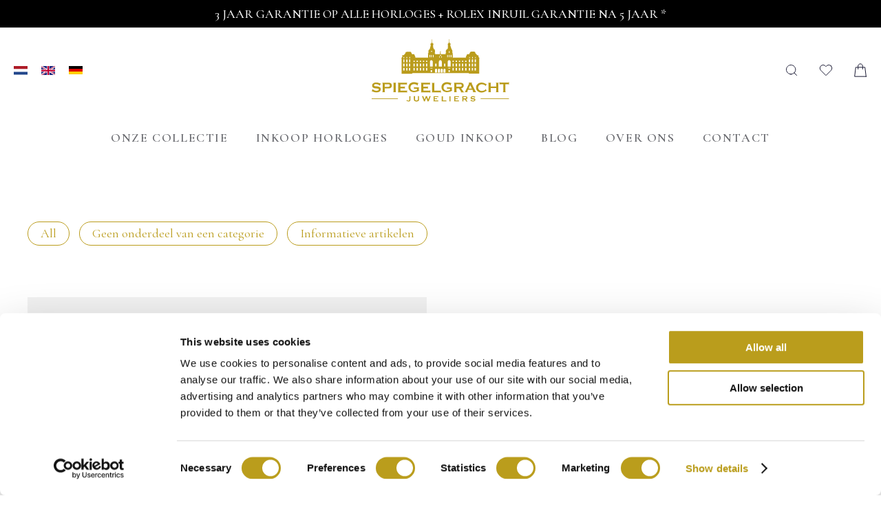

--- FILE ---
content_type: text/html; charset=UTF-8
request_url: https://spiegelgrachtjuweliers.nl/?post_type=faq&p=24806
body_size: 17736
content:
<!doctype html>
<html lang="nl-NL">
<head>
	
	<!-- Google Tag Manager -->
	<script>(function (w, d, s, l, i) {
		   w[l] = w[l] || [];
		   w[l].push({
			   'gtm.start':
				   new Date().getTime(),
			   event: 'gtm.js'
		   });
		   var f = d.getElementsByTagName(s)[0],
			   j = d.createElement(s),
			   dl = l != 'dataLayer' ? '&l=' + l : '';
		   j.async = true;
		   j.src =
			   'https://www.googletagmanager.com/gtm.js?id=' + i + dl;
		   f.parentNode.insertBefore(j, f);
	   })(window, document, 'script', 'dataLayer', 'GTM-MGSRGQH7');</script>
	
	<!-- End Google Tag Manager -->
	
	<meta charset="UTF-8" />
	
	<link rel="preconnect" href="https://fonts.googleapis.com">
	<link rel="preconnect" href="https://fonts.gstatic.com" crossorigin>
	<link href="https://fonts.googleapis.com/css2?family=Cormorant+Garamond:ital,wght@0,300..700;1,300..700&display=swap"
	      rel="stylesheet">
	
	<meta name="viewport"
	      content="width=device-width, initial-scale=1, maximum-scale=1, user-scalable=no">
	<meta name="msapplication-TileColor" content="#BA9C1C">
	<meta name="theme-color" content="#BA9C1C">
	<meta name="p:domain_verify" content=" c54d4868e11b4332a833131e9d6b5f 48" />
	
	<link rel="apple-touch-icon" sizes="57x57"
	      href="https://spiegelgrachtjuweliers.nl/wp-content/themes/wp-theme-spiegelgracht/assets/img/icons/apple-icon-57x57.png">
	<link rel="apple-touch-icon" sizes="60x60"
	      href="https://spiegelgrachtjuweliers.nl/wp-content/themes/wp-theme-spiegelgracht/assets/img/icons/apple-icon-60x60.png">
	<link rel="apple-touch-icon" sizes="72x72"
	      href="https://spiegelgrachtjuweliers.nl/wp-content/themes/wp-theme-spiegelgracht/assets/img/icons/apple-icon-72x72.png">
	<link rel="apple-touch-icon" sizes="76x76"
	      href="https://spiegelgrachtjuweliers.nl/wp-content/themes/wp-theme-spiegelgracht/assets/img/icons/apple-icon-76x76.png">
	<link rel="apple-touch-icon" sizes="114x114"
	      href="https://spiegelgrachtjuweliers.nl/wp-content/themes/wp-theme-spiegelgracht/assets/img/icons/apple-icon-114x114.png">
	<link rel="apple-touch-icon" sizes="120x120"
	      href="https://spiegelgrachtjuweliers.nl/wp-content/themes/wp-theme-spiegelgracht/assets/img/icons/apple-icon-120x120.png">
	<link rel="apple-touch-icon" sizes="144x144"
	      href="https://spiegelgrachtjuweliers.nl/wp-content/themes/wp-theme-spiegelgracht/assets/img/icons/apple-icon-144x144.png">
	<link rel="apple-touch-icon" sizes="152x152"
	      href="https://spiegelgrachtjuweliers.nl/wp-content/themes/wp-theme-spiegelgracht/assets/img/icons/apple-icon-152x152.png">
	<link rel="apple-touch-icon" sizes="180x180"
	      href="https://spiegelgrachtjuweliers.nl/wp-content/themes/wp-theme-spiegelgracht/assets/img/icons/apple-icon-180x180.png">
	<link rel="icon" type="image/png" sizes="192x192"
	      href="https://spiegelgrachtjuweliers.nl/wp-content/themes/wp-theme-spiegelgracht/assets/img/icons/android-icon-192x192.png">
	<link rel="icon" type="image/png" sizes="32x32"
	      href="https://spiegelgrachtjuweliers.nl/wp-content/themes/wp-theme-spiegelgracht/assets/img/icons/favicon-32x32.png">
	<link rel="icon" type="image/png" sizes="96x96"
	      href="https://spiegelgrachtjuweliers.nl/wp-content/themes/wp-theme-spiegelgracht/assets/img/icons/favicon-96x96.png">
	<link rel="icon" type="image/png" sizes="16x16"
	      href="https://spiegelgrachtjuweliers.nl/wp-content/themes/wp-theme-spiegelgracht/assets/img/icons/favicon-16x16.png">
	<link rel="manifest"
	      href="https://spiegelgrachtjuweliers.nl/wp-content/themes/wp-theme-spiegelgracht/assets/img/icons/manifest.json">
	<meta name="msapplication-TileImage"
	      content="https://spiegelgrachtjuweliers.nl/wp-content/themes/wp-theme-spiegelgracht/assets/img/icons/ms-icon-144x144.png">
	<link rel="shortcut icon" type="image/x-icon"
	      href="https://spiegelgrachtjuweliers.nl/wp-content/themes/wp-theme-spiegelgracht/assets/img/icons/favicon.ico">
	
			
		<title>Waar kan ik met klachten terecht? - Spiegelgracht Juweliers</title>
	
		
	<!-- Global site tag (gtag.js) - Google Analytics -->
<!--
<script async src="https://www.googletagmanager.com/gtag/js?id=UA-116144563-1"></script>
<script>
  window.dataLayer = window.dataLayer || [];
  function gtag(){dataLayer.push(arguments);}
  gtag('js', new Date());

  gtag('config', 'UA-116144563-1');
</script>
-->


<!-- since 12-8-21 Global site tag (gtag.js) - Google Ads: 320130380 -->
<script async src="https://www.googletagmanager.com/gtag/js?id=AW-320130380"></script>
<script>
  window.dataLayer = window.dataLayer || [];
  function gtag(){dataLayer.push(arguments);}
  gtag('js', new Date());

  gtag('config', 'AW-320130380');
</script>

<meta name="facebook-domain-verification" content="qarb1rbhdyhjxo4e2iiscjfnh3ahs9" />

<!-- Meta Pixel Code -->
<script>
!function(f,b,e,v,n,t,s)
{if(f.fbq)return;n=f.fbq=function(){n.callMethod?
n.callMethod.apply(n,arguments):n.queue.push(arguments)};
if(!f._fbq)f._fbq=n;n.push=n;n.loaded=!0;n.version='2.0';
n.queue=[];t=b.createElement(e);t.async=!0;
t.src=v;s=b.getElementsByTagName(e)[0];
s.parentNode.insertBefore(t,s)}(window, document,'script',
'https://connect.facebook.net/en_US/fbevents.js');
fbq('init', '825610632081774');
fbq('track', 'PageView');
</script>
<noscript><img height="1" width="1" style="display:none"
src="https://www.facebook.com/tr?id=825610632081774&ev=PageView&noscript=1"
/></noscript>
<!-- End Meta Pixel Code -->

<script>
!function (w, d, t) {
  w.TiktokAnalyticsObject=t;var ttq=w[t]=w[t]||[];ttq.methods=["page","track","identify","instances","debug","on","off","once","ready","alias","group","enableCookie","disableCookie"],ttq.setAndDefer=function(t,e){t[e]=function(){t.push([e].concat(Array.prototype.slice.call(arguments,0)))}};for(var i=0;i<ttq.methods.length;i++)ttq.setAndDefer(ttq,ttq.methods[i]);ttq.instance=function(t){for(var e=ttq._i[t]||[],n=0;n<ttq.methods.length;n++)ttq.setAndDefer(e,ttq.methods[n]);return e},ttq.load=function(e,n){var i="https://analytics.tiktok.com/i18n/pixel/events.js";ttq._i=ttq._i||{},ttq._i[e]=[],ttq._i[e]._u=i,ttq._t=ttq._t||{},ttq._t[e]=+new Date,ttq._o=ttq._o||{},ttq._o[e]=n||{};var o=document.createElement("script");o.type="text/javascript",o.async=!0,o.src=i+"?sdkid="+e+"&lib="+t;var a=document.getElementsByTagName("script")[0];a.parentNode.insertBefore(o,a)};

  ttq.load('CE7KSTRC77U8BHMEORCG');
  ttq.page();
}(window, document, 'ttq');
</script>	
					<script>document.documentElement.className = document.documentElement.className + ' yes-js js_active js'</script>
			<meta name='robots' content='noindex, follow' />

	<!-- This site is optimized with the Yoast SEO plugin v26.6 - https://yoast.com/wordpress/plugins/seo/ -->
	<meta property="og:locale" content="nl_NL" />
	<meta property="og:type" content="article" />
	<meta property="og:title" content="Waar kan ik met klachten terecht? - Spiegelgracht Juweliers" />
	<meta property="og:description" content="Ondanks alle inspanningen van onze kant, kan het natuurlijk voorkomen dat er iets niet goed gaat met de bestelling of dat er iets mis is met het aangekochte artikel. Heeft u een klacht? Stuur s.v.p. een email naar: info@spiegelgrachtjuweliers.nl Of per post naar: Spiegelgracht Juweliers, Beethovenstraat 7A, 1077HK Amsterdam. Wij nemen zo spoedig mogelijk contact [&hellip;]" />
	<meta property="og:url" content="https://spiegelgrachtjuweliers.nl/?post_type=faq&amp;p=24806" />
	<meta property="og:site_name" content="Spiegelgracht Juweliers" />
	<meta property="article:modified_time" content="2021-05-21T13:37:59+00:00" />
	<meta name="twitter:card" content="summary_large_image" />
	<meta name="twitter:label1" content="Geschatte leestijd" />
	<meta name="twitter:data1" content="1 minuut" />
	<script type="application/ld+json" class="yoast-schema-graph">{"@context":"https://schema.org","@graph":[{"@type":"WebPage","@id":"https://spiegelgrachtjuweliers.nl/?post_type=faq&p=24806","url":"https://spiegelgrachtjuweliers.nl/?post_type=faq&p=24806","name":"Waar kan ik met klachten terecht? - Spiegelgracht Juweliers","isPartOf":{"@id":"https://spiegelgrachtjuweliers.nl/#website"},"datePublished":"2018-05-22T15:13:04+00:00","dateModified":"2021-05-21T13:37:59+00:00","breadcrumb":{"@id":"https://spiegelgrachtjuweliers.nl/?post_type=faq&p=24806#breadcrumb"},"inLanguage":"nl-NL","potentialAction":[{"@type":"ReadAction","target":["https://spiegelgrachtjuweliers.nl/?post_type=faq&p=24806"]}]},{"@type":"BreadcrumbList","@id":"https://spiegelgrachtjuweliers.nl/?post_type=faq&p=24806#breadcrumb","itemListElement":[{"@type":"ListItem","position":1,"name":"Home","item":"https://spiegelgrachtjuweliers.nl/"},{"@type":"ListItem","position":2,"name":"Waar kan ik met klachten terecht?"}]},{"@type":"WebSite","@id":"https://spiegelgrachtjuweliers.nl/#website","url":"https://spiegelgrachtjuweliers.nl/","name":"Spiegelgracht Juweliers","description":"","potentialAction":[{"@type":"SearchAction","target":{"@type":"EntryPoint","urlTemplate":"https://spiegelgrachtjuweliers.nl/?s={search_term_string}"},"query-input":{"@type":"PropertyValueSpecification","valueRequired":true,"valueName":"search_term_string"}}],"inLanguage":"nl-NL"}]}</script>
	<!-- / Yoast SEO plugin. -->


<script type='application/javascript'  id='pys-version-script'>console.log('PixelYourSite Free version 11.1.5.1');</script>
<link rel="alternate" title="oEmbed (JSON)" type="application/json+oembed" href="https://spiegelgrachtjuweliers.nl/wp-json/oembed/1.0/embed?url=https%3A%2F%2Fspiegelgrachtjuweliers.nl%2F%3Fpost_type%3Dfaq%26p%3D24806" />
<link rel="alternate" title="oEmbed (XML)" type="text/xml+oembed" href="https://spiegelgrachtjuweliers.nl/wp-json/oembed/1.0/embed?url=https%3A%2F%2Fspiegelgrachtjuweliers.nl%2F%3Fpost_type%3Dfaq%26p%3D24806&#038;format=xml" />
<style id='wp-img-auto-sizes-contain-inline-css' type='text/css'>
img:is([sizes=auto i],[sizes^="auto," i]){contain-intrinsic-size:3000px 1500px}
/*# sourceURL=wp-img-auto-sizes-contain-inline-css */
</style>
<link rel='stylesheet' id='wp-block-library-css' href='https://spiegelgrachtjuweliers.nl/wp-includes/css/dist/block-library/style.min.css' type='text/css' media='all' />
<link rel='stylesheet' id='wc-blocks-style-css' href='https://spiegelgrachtjuweliers.nl/wp-content/plugins/woocommerce/assets/client/blocks/wc-blocks.css' type='text/css' media='all' />
<style id='global-styles-inline-css' type='text/css'>
:root{--wp--preset--aspect-ratio--square: 1;--wp--preset--aspect-ratio--4-3: 4/3;--wp--preset--aspect-ratio--3-4: 3/4;--wp--preset--aspect-ratio--3-2: 3/2;--wp--preset--aspect-ratio--2-3: 2/3;--wp--preset--aspect-ratio--16-9: 16/9;--wp--preset--aspect-ratio--9-16: 9/16;--wp--preset--color--black: #000000;--wp--preset--color--cyan-bluish-gray: #abb8c3;--wp--preset--color--white: #ffffff;--wp--preset--color--pale-pink: #f78da7;--wp--preset--color--vivid-red: #cf2e2e;--wp--preset--color--luminous-vivid-orange: #ff6900;--wp--preset--color--luminous-vivid-amber: #fcb900;--wp--preset--color--light-green-cyan: #7bdcb5;--wp--preset--color--vivid-green-cyan: #00d084;--wp--preset--color--pale-cyan-blue: #8ed1fc;--wp--preset--color--vivid-cyan-blue: #0693e3;--wp--preset--color--vivid-purple: #9b51e0;--wp--preset--gradient--vivid-cyan-blue-to-vivid-purple: linear-gradient(135deg,rgb(6,147,227) 0%,rgb(155,81,224) 100%);--wp--preset--gradient--light-green-cyan-to-vivid-green-cyan: linear-gradient(135deg,rgb(122,220,180) 0%,rgb(0,208,130) 100%);--wp--preset--gradient--luminous-vivid-amber-to-luminous-vivid-orange: linear-gradient(135deg,rgb(252,185,0) 0%,rgb(255,105,0) 100%);--wp--preset--gradient--luminous-vivid-orange-to-vivid-red: linear-gradient(135deg,rgb(255,105,0) 0%,rgb(207,46,46) 100%);--wp--preset--gradient--very-light-gray-to-cyan-bluish-gray: linear-gradient(135deg,rgb(238,238,238) 0%,rgb(169,184,195) 100%);--wp--preset--gradient--cool-to-warm-spectrum: linear-gradient(135deg,rgb(74,234,220) 0%,rgb(151,120,209) 20%,rgb(207,42,186) 40%,rgb(238,44,130) 60%,rgb(251,105,98) 80%,rgb(254,248,76) 100%);--wp--preset--gradient--blush-light-purple: linear-gradient(135deg,rgb(255,206,236) 0%,rgb(152,150,240) 100%);--wp--preset--gradient--blush-bordeaux: linear-gradient(135deg,rgb(254,205,165) 0%,rgb(254,45,45) 50%,rgb(107,0,62) 100%);--wp--preset--gradient--luminous-dusk: linear-gradient(135deg,rgb(255,203,112) 0%,rgb(199,81,192) 50%,rgb(65,88,208) 100%);--wp--preset--gradient--pale-ocean: linear-gradient(135deg,rgb(255,245,203) 0%,rgb(182,227,212) 50%,rgb(51,167,181) 100%);--wp--preset--gradient--electric-grass: linear-gradient(135deg,rgb(202,248,128) 0%,rgb(113,206,126) 100%);--wp--preset--gradient--midnight: linear-gradient(135deg,rgb(2,3,129) 0%,rgb(40,116,252) 100%);--wp--preset--font-size--small: 13px;--wp--preset--font-size--medium: 20px;--wp--preset--font-size--large: 36px;--wp--preset--font-size--x-large: 42px;--wp--preset--spacing--20: 0.44rem;--wp--preset--spacing--30: 0.67rem;--wp--preset--spacing--40: 1rem;--wp--preset--spacing--50: 1.5rem;--wp--preset--spacing--60: 2.25rem;--wp--preset--spacing--70: 3.38rem;--wp--preset--spacing--80: 5.06rem;--wp--preset--shadow--natural: 6px 6px 9px rgba(0, 0, 0, 0.2);--wp--preset--shadow--deep: 12px 12px 50px rgba(0, 0, 0, 0.4);--wp--preset--shadow--sharp: 6px 6px 0px rgba(0, 0, 0, 0.2);--wp--preset--shadow--outlined: 6px 6px 0px -3px rgb(255, 255, 255), 6px 6px rgb(0, 0, 0);--wp--preset--shadow--crisp: 6px 6px 0px rgb(0, 0, 0);}:where(.is-layout-flex){gap: 0.5em;}:where(.is-layout-grid){gap: 0.5em;}body .is-layout-flex{display: flex;}.is-layout-flex{flex-wrap: wrap;align-items: center;}.is-layout-flex > :is(*, div){margin: 0;}body .is-layout-grid{display: grid;}.is-layout-grid > :is(*, div){margin: 0;}:where(.wp-block-columns.is-layout-flex){gap: 2em;}:where(.wp-block-columns.is-layout-grid){gap: 2em;}:where(.wp-block-post-template.is-layout-flex){gap: 1.25em;}:where(.wp-block-post-template.is-layout-grid){gap: 1.25em;}.has-black-color{color: var(--wp--preset--color--black) !important;}.has-cyan-bluish-gray-color{color: var(--wp--preset--color--cyan-bluish-gray) !important;}.has-white-color{color: var(--wp--preset--color--white) !important;}.has-pale-pink-color{color: var(--wp--preset--color--pale-pink) !important;}.has-vivid-red-color{color: var(--wp--preset--color--vivid-red) !important;}.has-luminous-vivid-orange-color{color: var(--wp--preset--color--luminous-vivid-orange) !important;}.has-luminous-vivid-amber-color{color: var(--wp--preset--color--luminous-vivid-amber) !important;}.has-light-green-cyan-color{color: var(--wp--preset--color--light-green-cyan) !important;}.has-vivid-green-cyan-color{color: var(--wp--preset--color--vivid-green-cyan) !important;}.has-pale-cyan-blue-color{color: var(--wp--preset--color--pale-cyan-blue) !important;}.has-vivid-cyan-blue-color{color: var(--wp--preset--color--vivid-cyan-blue) !important;}.has-vivid-purple-color{color: var(--wp--preset--color--vivid-purple) !important;}.has-black-background-color{background-color: var(--wp--preset--color--black) !important;}.has-cyan-bluish-gray-background-color{background-color: var(--wp--preset--color--cyan-bluish-gray) !important;}.has-white-background-color{background-color: var(--wp--preset--color--white) !important;}.has-pale-pink-background-color{background-color: var(--wp--preset--color--pale-pink) !important;}.has-vivid-red-background-color{background-color: var(--wp--preset--color--vivid-red) !important;}.has-luminous-vivid-orange-background-color{background-color: var(--wp--preset--color--luminous-vivid-orange) !important;}.has-luminous-vivid-amber-background-color{background-color: var(--wp--preset--color--luminous-vivid-amber) !important;}.has-light-green-cyan-background-color{background-color: var(--wp--preset--color--light-green-cyan) !important;}.has-vivid-green-cyan-background-color{background-color: var(--wp--preset--color--vivid-green-cyan) !important;}.has-pale-cyan-blue-background-color{background-color: var(--wp--preset--color--pale-cyan-blue) !important;}.has-vivid-cyan-blue-background-color{background-color: var(--wp--preset--color--vivid-cyan-blue) !important;}.has-vivid-purple-background-color{background-color: var(--wp--preset--color--vivid-purple) !important;}.has-black-border-color{border-color: var(--wp--preset--color--black) !important;}.has-cyan-bluish-gray-border-color{border-color: var(--wp--preset--color--cyan-bluish-gray) !important;}.has-white-border-color{border-color: var(--wp--preset--color--white) !important;}.has-pale-pink-border-color{border-color: var(--wp--preset--color--pale-pink) !important;}.has-vivid-red-border-color{border-color: var(--wp--preset--color--vivid-red) !important;}.has-luminous-vivid-orange-border-color{border-color: var(--wp--preset--color--luminous-vivid-orange) !important;}.has-luminous-vivid-amber-border-color{border-color: var(--wp--preset--color--luminous-vivid-amber) !important;}.has-light-green-cyan-border-color{border-color: var(--wp--preset--color--light-green-cyan) !important;}.has-vivid-green-cyan-border-color{border-color: var(--wp--preset--color--vivid-green-cyan) !important;}.has-pale-cyan-blue-border-color{border-color: var(--wp--preset--color--pale-cyan-blue) !important;}.has-vivid-cyan-blue-border-color{border-color: var(--wp--preset--color--vivid-cyan-blue) !important;}.has-vivid-purple-border-color{border-color: var(--wp--preset--color--vivid-purple) !important;}.has-vivid-cyan-blue-to-vivid-purple-gradient-background{background: var(--wp--preset--gradient--vivid-cyan-blue-to-vivid-purple) !important;}.has-light-green-cyan-to-vivid-green-cyan-gradient-background{background: var(--wp--preset--gradient--light-green-cyan-to-vivid-green-cyan) !important;}.has-luminous-vivid-amber-to-luminous-vivid-orange-gradient-background{background: var(--wp--preset--gradient--luminous-vivid-amber-to-luminous-vivid-orange) !important;}.has-luminous-vivid-orange-to-vivid-red-gradient-background{background: var(--wp--preset--gradient--luminous-vivid-orange-to-vivid-red) !important;}.has-very-light-gray-to-cyan-bluish-gray-gradient-background{background: var(--wp--preset--gradient--very-light-gray-to-cyan-bluish-gray) !important;}.has-cool-to-warm-spectrum-gradient-background{background: var(--wp--preset--gradient--cool-to-warm-spectrum) !important;}.has-blush-light-purple-gradient-background{background: var(--wp--preset--gradient--blush-light-purple) !important;}.has-blush-bordeaux-gradient-background{background: var(--wp--preset--gradient--blush-bordeaux) !important;}.has-luminous-dusk-gradient-background{background: var(--wp--preset--gradient--luminous-dusk) !important;}.has-pale-ocean-gradient-background{background: var(--wp--preset--gradient--pale-ocean) !important;}.has-electric-grass-gradient-background{background: var(--wp--preset--gradient--electric-grass) !important;}.has-midnight-gradient-background{background: var(--wp--preset--gradient--midnight) !important;}.has-small-font-size{font-size: var(--wp--preset--font-size--small) !important;}.has-medium-font-size{font-size: var(--wp--preset--font-size--medium) !important;}.has-large-font-size{font-size: var(--wp--preset--font-size--large) !important;}.has-x-large-font-size{font-size: var(--wp--preset--font-size--x-large) !important;}
/*# sourceURL=global-styles-inline-css */
</style>

<style id='classic-theme-styles-inline-css' type='text/css'>
/*! This file is auto-generated */
.wp-block-button__link{color:#fff;background-color:#32373c;border-radius:9999px;box-shadow:none;text-decoration:none;padding:calc(.667em + 2px) calc(1.333em + 2px);font-size:1.125em}.wp-block-file__button{background:#32373c;color:#fff;text-decoration:none}
/*# sourceURL=/wp-includes/css/classic-themes.min.css */
</style>
<style id='woocommerce-inline-inline-css' type='text/css'>
.woocommerce form .form-row .required { visibility: visible; }
/*# sourceURL=woocommerce-inline-inline-css */
</style>
<link rel='stylesheet' id='weglot-css-css' href='https://spiegelgrachtjuweliers.nl/wp-content/plugins/weglot/dist/css/front-css.css' type='text/css' media='all' />
<link rel='stylesheet' id='new-flag-css-css' href='https://spiegelgrachtjuweliers.nl/wp-content/plugins/weglot/app/styles/new-flags.css' type='text/css' media='all' />
<link rel='stylesheet' id='jquery-selectBox-css' href='https://spiegelgrachtjuweliers.nl/wp-content/plugins/yith-woocommerce-wishlist/assets/css/jquery.selectBox.css' type='text/css' media='all' />
<link rel='stylesheet' id='woocommerce_prettyPhoto_css-css' href='//spiegelgrachtjuweliers.nl/wp-content/plugins/woocommerce/assets/css/prettyPhoto.css' type='text/css' media='all' />
<link rel='stylesheet' id='yith-wcwl-main-css' href='https://spiegelgrachtjuweliers.nl/wp-content/plugins/yith-woocommerce-wishlist/assets/css/style.css' type='text/css' media='all' />
<style id='yith-wcwl-main-inline-css' type='text/css'>
 :root { --color-add-to-wishlist-background: #333333; --color-add-to-wishlist-text: #FFFFFF; --color-add-to-wishlist-border: #333333; --color-add-to-wishlist-background-hover: #333333; --color-add-to-wishlist-text-hover: #FFFFFF; --color-add-to-wishlist-border-hover: #333333; --rounded-corners-radius: 16px; --add-to-cart-rounded-corners-radius: 16px; --feedback-duration: 3s } 
 :root { --color-add-to-wishlist-background: #333333; --color-add-to-wishlist-text: #FFFFFF; --color-add-to-wishlist-border: #333333; --color-add-to-wishlist-background-hover: #333333; --color-add-to-wishlist-text-hover: #FFFFFF; --color-add-to-wishlist-border-hover: #333333; --rounded-corners-radius: 16px; --add-to-cart-rounded-corners-radius: 16px; --feedback-duration: 3s } 
/*# sourceURL=yith-wcwl-main-inline-css */
</style>
<link rel='stylesheet' id='swiper-css' href='https://spiegelgrachtjuweliers.nl/wp-content/themes/wp-theme-spiegelgracht/assets/swiper/swiper-bundle.min.css' type='text/css' media='all' />
<link rel='stylesheet' id='font-awesome-css' href='https://spiegelgrachtjuweliers.nl/wp-content/themes/wp-theme-spiegelgracht/assets/fontawesome/css/font-awesome.min.css' type='text/css' media='all' />
<style id='font-awesome-inline-css' type='text/css'>
[data-font="FontAwesome"]:before {font-family: 'FontAwesome' !important;content: attr(data-icon) !important;speak: none !important;font-weight: normal !important;font-variant: normal !important;text-transform: none !important;line-height: 1 !important;font-style: normal !important;-webkit-font-smoothing: antialiased !important;-moz-osx-font-smoothing: grayscale !important;}
/*# sourceURL=font-awesome-inline-css */
</style>
<link rel='stylesheet' id='spiegelgracht-css' href='https://spiegelgrachtjuweliers.nl/wp-content/themes/wp-theme-spiegelgracht/style.css' type='text/css' media='all' />
<link rel='stylesheet' id='mollie-applepaydirect-css' href='https://spiegelgrachtjuweliers.nl/wp-content/plugins/mollie-payments-for-woocommerce/public/css/mollie-applepaydirect.min.css' type='text/css' media='screen' />
<script type="text/javascript" id="jquery-core-js-extra">
/* <![CDATA[ */
var pysFacebookRest = {"restApiUrl":"https://spiegelgrachtjuweliers.nl/wp-json/pys-facebook/v1/event","debug":""};
//# sourceURL=jquery-core-js-extra
/* ]]> */
</script>
<script type="text/javascript" src="https://spiegelgrachtjuweliers.nl/wp-includes/js/jquery/jquery.min.js" id="jquery-core-js"></script>
<script type="text/javascript" src="https://spiegelgrachtjuweliers.nl/wp-includes/js/jquery/jquery-migrate.min.js" id="jquery-migrate-js"></script>
<script type="text/javascript" src="https://spiegelgrachtjuweliers.nl/wp-content/plugins/woocommerce/assets/js/jquery-blockui/jquery.blockUI.min.js" id="wc-jquery-blockui-js" defer="defer" data-wp-strategy="defer"></script>
<script type="text/javascript" src="https://spiegelgrachtjuweliers.nl/wp-content/plugins/woocommerce/assets/js/js-cookie/js.cookie.min.js" id="wc-js-cookie-js" defer="defer" data-wp-strategy="defer"></script>
<script type="text/javascript" id="woocommerce-js-extra">
/* <![CDATA[ */
var woocommerce_params = {"ajax_url":"/wp-admin/admin-ajax.php","wc_ajax_url":"https://spiegelgrachtjuweliers.nl/?wc-ajax=%%endpoint%%","i18n_password_show":"Wachtwoord weergeven","i18n_password_hide":"Wachtwoord verbergen"};
//# sourceURL=woocommerce-js-extra
/* ]]> */
</script>
<script type="text/javascript" src="https://spiegelgrachtjuweliers.nl/wp-content/plugins/woocommerce/assets/js/frontend/woocommerce.min.js" id="woocommerce-js" defer="defer" data-wp-strategy="defer"></script>
<script type="text/javascript" src="https://spiegelgrachtjuweliers.nl/wp-content/plugins/weglot/dist/front-js.js" id="wp-weglot-js-js"></script>
<script type="text/javascript" src="https://spiegelgrachtjuweliers.nl/wp-content/plugins/pixelyoursite/dist/scripts/jquery.bind-first-0.2.3.min.js" id="jquery-bind-first-js"></script>
<script type="text/javascript" src="https://spiegelgrachtjuweliers.nl/wp-content/plugins/pixelyoursite/dist/scripts/js.cookie-2.1.3.min.js" id="js-cookie-pys-js"></script>
<script type="text/javascript" src="https://spiegelgrachtjuweliers.nl/wp-content/plugins/pixelyoursite/dist/scripts/tld.min.js" id="js-tld-js"></script>
<script type="text/javascript" id="pys-js-extra">
/* <![CDATA[ */
var pysOptions = {"staticEvents":{"facebook":{"init_event":[{"delay":0,"type":"static","ajaxFire":false,"name":"PageView","pixelIds":["825610632081774"],"eventID":"08a4c41c-14a9-47cf-98c5-1bfce3702f88","params":{"page_title":"Waar kan ik met klachten terecht?","post_type":"faq","post_id":24806,"plugin":"PixelYourSite","user_role":"guest","event_url":"spiegelgrachtjuweliers.nl/"},"e_id":"init_event","ids":[],"hasTimeWindow":false,"timeWindow":0,"woo_order":"","edd_order":""}]}},"dynamicEvents":{"automatic_event_form":{"facebook":{"delay":0,"type":"dyn","name":"Form","pixelIds":["825610632081774"],"eventID":"0ada87f2-0fa6-4063-9eb7-81696b0015f1","params":{"page_title":"Waar kan ik met klachten terecht?","post_type":"faq","post_id":24806,"plugin":"PixelYourSite","user_role":"guest","event_url":"spiegelgrachtjuweliers.nl/"},"e_id":"automatic_event_form","ids":[],"hasTimeWindow":false,"timeWindow":0,"woo_order":"","edd_order":""}},"automatic_event_download":{"facebook":{"delay":0,"type":"dyn","name":"Download","extensions":["","doc","exe","js","pdf","ppt","tgz","zip","xls"],"pixelIds":["825610632081774"],"eventID":"ccff17de-18ad-41d9-961d-057b7d24a3fe","params":{"page_title":"Waar kan ik met klachten terecht?","post_type":"faq","post_id":24806,"plugin":"PixelYourSite","user_role":"guest","event_url":"spiegelgrachtjuweliers.nl/"},"e_id":"automatic_event_download","ids":[],"hasTimeWindow":false,"timeWindow":0,"woo_order":"","edd_order":""}},"automatic_event_comment":{"facebook":{"delay":0,"type":"dyn","name":"Comment","pixelIds":["825610632081774"],"eventID":"ed5a3eb4-85c0-4aad-abf1-b7cf85c5fd00","params":{"page_title":"Waar kan ik met klachten terecht?","post_type":"faq","post_id":24806,"plugin":"PixelYourSite","user_role":"guest","event_url":"spiegelgrachtjuweliers.nl/"},"e_id":"automatic_event_comment","ids":[],"hasTimeWindow":false,"timeWindow":0,"woo_order":"","edd_order":""}},"automatic_event_scroll":{"facebook":{"delay":0,"type":"dyn","name":"PageScroll","scroll_percent":30,"pixelIds":["825610632081774"],"eventID":"b4ca4fdb-c22e-4aa4-a0a5-205397efb705","params":{"page_title":"Waar kan ik met klachten terecht?","post_type":"faq","post_id":24806,"plugin":"PixelYourSite","user_role":"guest","event_url":"spiegelgrachtjuweliers.nl/"},"e_id":"automatic_event_scroll","ids":[],"hasTimeWindow":false,"timeWindow":0,"woo_order":"","edd_order":""}},"automatic_event_time_on_page":{"facebook":{"delay":0,"type":"dyn","name":"TimeOnPage","time_on_page":30,"pixelIds":["825610632081774"],"eventID":"7e8cd2c4-482b-48fd-940d-bb2721e4b44d","params":{"page_title":"Waar kan ik met klachten terecht?","post_type":"faq","post_id":24806,"plugin":"PixelYourSite","user_role":"guest","event_url":"spiegelgrachtjuweliers.nl/"},"e_id":"automatic_event_time_on_page","ids":[],"hasTimeWindow":false,"timeWindow":0,"woo_order":"","edd_order":""}}},"triggerEvents":[],"triggerEventTypes":[],"facebook":{"pixelIds":["825610632081774"],"advancedMatching":{"external_id":"fdeacdbffebddbfbffecd"},"advancedMatchingEnabled":true,"removeMetadata":false,"wooVariableAsSimple":false,"serverApiEnabled":true,"wooCRSendFromServer":false,"send_external_id":null,"enabled_medical":false,"do_not_track_medical_param":["event_url","post_title","page_title","landing_page","content_name","categories","category_name","tags"],"meta_ldu":false},"debug":"","siteUrl":"https://spiegelgrachtjuweliers.nl","ajaxUrl":"https://spiegelgrachtjuweliers.nl/wp-admin/admin-ajax.php","ajax_event":"36dac0c28e","enable_remove_download_url_param":"1","cookie_duration":"7","last_visit_duration":"60","enable_success_send_form":"","ajaxForServerEvent":"1","ajaxForServerStaticEvent":"1","useSendBeacon":"1","send_external_id":"1","external_id_expire":"180","track_cookie_for_subdomains":"1","google_consent_mode":"1","gdpr":{"ajax_enabled":false,"all_disabled_by_api":false,"facebook_disabled_by_api":false,"analytics_disabled_by_api":false,"google_ads_disabled_by_api":false,"pinterest_disabled_by_api":false,"bing_disabled_by_api":false,"reddit_disabled_by_api":false,"externalID_disabled_by_api":false,"facebook_prior_consent_enabled":true,"analytics_prior_consent_enabled":true,"google_ads_prior_consent_enabled":null,"pinterest_prior_consent_enabled":true,"bing_prior_consent_enabled":true,"cookiebot_integration_enabled":false,"cookiebot_facebook_consent_category":"marketing","cookiebot_analytics_consent_category":"statistics","cookiebot_tiktok_consent_category":"marketing","cookiebot_google_ads_consent_category":"marketing","cookiebot_pinterest_consent_category":"marketing","cookiebot_bing_consent_category":"marketing","consent_magic_integration_enabled":false,"real_cookie_banner_integration_enabled":false,"cookie_notice_integration_enabled":false,"cookie_law_info_integration_enabled":false,"analytics_storage":{"enabled":true,"value":"granted","filter":false},"ad_storage":{"enabled":true,"value":"granted","filter":false},"ad_user_data":{"enabled":true,"value":"granted","filter":false},"ad_personalization":{"enabled":true,"value":"granted","filter":false}},"cookie":{"disabled_all_cookie":false,"disabled_start_session_cookie":false,"disabled_advanced_form_data_cookie":false,"disabled_landing_page_cookie":false,"disabled_first_visit_cookie":false,"disabled_trafficsource_cookie":false,"disabled_utmTerms_cookie":false,"disabled_utmId_cookie":false},"tracking_analytics":{"TrafficSource":"direct","TrafficLanding":"undefined","TrafficUtms":[],"TrafficUtmsId":[]},"GATags":{"ga_datalayer_type":"default","ga_datalayer_name":"dataLayerPYS"},"woo":{"enabled":true,"enabled_save_data_to_orders":true,"addToCartOnButtonEnabled":true,"addToCartOnButtonValueEnabled":true,"addToCartOnButtonValueOption":"price","singleProductId":null,"removeFromCartSelector":"form.woocommerce-cart-form .remove","addToCartCatchMethod":"add_cart_hook","is_order_received_page":false,"containOrderId":false},"edd":{"enabled":false},"cache_bypass":"1768963565"};
//# sourceURL=pys-js-extra
/* ]]> */
</script>
<script type="text/javascript" src="https://spiegelgrachtjuweliers.nl/wp-content/plugins/pixelyoursite/dist/scripts/public.js" id="pys-js"></script>
<link rel="https://api.w.org/" href="https://spiegelgrachtjuweliers.nl/wp-json/" />
<link rel="alternate" href="https://spiegelgrachtjuweliers.nl/" hreflang="nl"/>
<link rel="alternate" href="https://spiegelgrachtjuweliers.nl/en/" hreflang="en"/>
<link rel="alternate" href="https://spiegelgrachtjuweliers.nl/de/" hreflang="de"/>
<script type="application/json" id="weglot-data">{"website":"https:\/\/spiegelgrachtjuweliers.nl","uid":"1c52ad0c14","project_slug":"spiegelgracht","language_from":"nl","language_from_custom_flag":null,"language_from_custom_name":null,"excluded_paths":[{"type":"CONTAIN","value":"xml","language_button_displayed":false,"exclusion_behavior":"REDIRECT","excluded_languages":[],"regex":"xml"},{"type":"CONTAIN","value":"\/wp-admin\/","language_button_displayed":false,"exclusion_behavior":"REDIRECT","excluded_languages":[],"regex":"\/wp\\-admin\/"},{"type":"CONTAIN","value":"\/wp-json","language_button_displayed":false,"exclusion_behavior":"REDIRECT","excluded_languages":[],"regex":"\/wp\\-json"},{"type":"IS_EXACTLY","value":"\/robots.txt","language_button_displayed":false,"exclusion_behavior":"REDIRECT","excluded_languages":[],"regex":"^\/robots\\.txt$"},{"type":"START_WITH","value":"\/wp-json","language_button_displayed":false,"exclusion_behavior":"REDIRECT","excluded_languages":[],"regex":"^\/wp\\-json"},{"type":"IS_EXACTLY","value":"\/home-2\/yv23_spiegelgracht_websitebanner_v1-2","language_button_displayed":false,"exclusion_behavior":"REDIRECT","excluded_languages":[],"regex":"^\/home\\-2\/yv23_spiegelgracht_websitebanner_v1\\-2$"},{"type":"IS_EXACTLY","value":"\/home-2\/yv23_spiegelgracht_websitebanner_v1-2-2","language_button_displayed":false,"exclusion_behavior":"REDIRECT","excluded_languages":[],"regex":"^\/home\\-2\/yv23_spiegelgracht_websitebanner_v1\\-2\\-2$"},{"type":"IS_EXACTLY","value":"\/home-2\/yv23_spiegelgracht_websitebanner_v2","language_button_displayed":false,"exclusion_behavior":"REDIRECT","excluded_languages":[],"regex":"^\/home\\-2\/yv23_spiegelgracht_websitebanner_v2$"},{"type":"IS_EXACTLY","value":"\/home-2\/yv23_spiegelgracht_websitebanner_v2-1","language_button_displayed":false,"exclusion_behavior":"REDIRECT","excluded_languages":[],"regex":"^\/home\\-2\/yv23_spiegelgracht_websitebanner_v2\\-1$"},{"type":"START_WITH","value":"\/algemene-voorwaarden","language_button_displayed":false,"exclusion_behavior":"REDIRECT","excluded_languages":[],"regex":"^\/algemene\\-voorwaarden"},{"type":"CONTAIN","value":"nieuwsbrief","language_button_displayed":false,"exclusion_behavior":"REDIRECT","excluded_languages":[],"regex":"nieuwsbrief"},{"type":"START_WITH","value":"\/privacy","language_button_displayed":false,"exclusion_behavior":"REDIRECT","excluded_languages":[],"regex":"^\/privacy"},{"type":"START_WITH","value":"\/img","language_button_displayed":false,"exclusion_behavior":"REDIRECT","excluded_languages":[],"regex":"^\/img"},{"type":"CONTAIN","value":"post_type=faq","language_button_displayed":false,"exclusion_behavior":"REDIRECT","excluded_languages":[],"regex":"post_type\\=faq"},{"type":"START_WITH","value":"\/category","language_button_displayed":false,"exclusion_behavior":"REDIRECT","excluded_languages":[],"regex":"^\/category"}],"excluded_blocks":[{"value":".notranslate","description":null},{"value":".input","description":null},{"value":".yoast-schema-graph","description":null}],"custom_settings":{"button_style":{"with_flags":true,"flag_type":"rectangle_mat","with_name":true,"custom_css":"","is_dropdown":false,"full_name":false},"translate_email":true,"wp_user_version":"4.2.6","translate_search":false,"translate_amp":false,"switchers":[{"templates":{"name":"default","hash":"095ffb8d22f66be52959023fa4eeb71a05f20f73"},"location":[],"style":{"with_flags":true,"flag_type":"rectangle_mat","with_name":true,"full_name":false,"is_dropdown":false}}]},"pending_translation_enabled":false,"curl_ssl_check_enabled":true,"custom_css":null,"languages":[{"language_to":"en","custom_code":null,"custom_name":null,"custom_local_name":null,"provider":null,"enabled":true,"automatic_translation_enabled":true,"deleted_at":null,"connect_host_destination":null,"custom_flag":null},{"language_to":"de","custom_code":null,"custom_name":null,"custom_local_name":null,"provider":null,"enabled":true,"automatic_translation_enabled":true,"deleted_at":null,"connect_host_destination":null,"custom_flag":null}],"organization_slug":"w-11151bc3eb","api_domain":"cdn-api-weglot.com","product":"1.0","current_language":"nl","switcher_links":{"nl":"https:\/\/spiegelgrachtjuweliers.nl\/?post_type=faq&p=24806","en":"https:\/\/spiegelgrachtjuweliers.nl\/en\/?post_type=faq&p=24806","de":"https:\/\/spiegelgrachtjuweliers.nl\/de\/?post_type=faq&p=24806"},"original_path":"\/"}</script>	<noscript><style>.woocommerce-product-gallery{ opacity: 1 !important; }</style></noscript>
			<style type="text/css" id="wp-custom-css">
			.center {
    display: flex;
    justify-content: center;
    align-items: center;
}		</style>
		</head>

<body class="wp-singular faq-template-default single single-faq postid-24806 single-format-standard wp-theme-wp-theme-spiegelgracht theme-wp-theme-spiegelgracht woocommerce-no-js">

<!-- Google Tag Manager (noscript) -->
<noscript>
	<iframe src="https://www.googletagmanager.com/ns.html?id=GTM-MGSRGQH7"
	        height="0" width="0" style="display:none;visibility:hidden"></iframe>
</noscript>
<!-- End Google Tag Manager (noscript) -->

	
	<div class="top-bar">
		
					
			<div class="bar-content">
				
				<p>3 jaar garantie op alle horloges + rolex inruil garantie na 5 jaar *</p>
			
			</div>
		
			
	</div>


<header class="navigation">
	
	<div class="top-wrp container">
		
		<div class="left-side">
			
			<nav class="mobileNav">
				<div class="menu">
					<img class="icon"
					     src="https://spiegelgrachtjuweliers.nl/wp-content/themes/wp-theme-spiegelgracht/assets/img/menu.svg"
					     alt="person" />
					<div class="action">
						<div class="title">menu</div>
					</div>
					<div class="clearboth"></div>
				</div>
				<div class="clearboth"></div>
			</nav>
			
			<div class="languageSelector desktop-selector">
				<!--Weglot 4.3.2--><aside data-wg-notranslate="" class="country-selector weglot-inline weglot-shortcode wg-" tabindex="0" aria-expanded="false" aria-label="Language selected: Dutch"><input id="wg69703ded359708.636845191768963565377" class="weglot_choice" type="checkbox" name="menu"/><label data-l="nl" tabindex="-1" for="wg69703ded359708.636845191768963565377" class="wgcurrent wg-li weglot-lang weglot-language weglot-flags flag-0 nl" data-code-language="nl" data-name-language="NL"><span class="wglanguage-name"><img src="https://spiegelgrachtjuweliers.nl/wp-content/themes/wp-theme-spiegelgracht/assets/img/nl.svg" alt="NL flag" width="20" height="14" loading="lazy"></span></label><ul role="none"><li data-l="en" class="wg-li weglot-lang weglot-language weglot-flags flag-0 en" data-code-language="en" role="option"><a title="Language switcher : English" class="weglot-language-en" role="option" data-wg-notranslate="" href="https://spiegelgrachtjuweliers.nl/en/?post_type=faq&#038;p=24806"><img src="https://spiegelgrachtjuweliers.nl/wp-content/themes/wp-theme-spiegelgracht/assets/img/en.svg" alt="EN flag" width="20" height="14" loading="lazy"></a></li><li data-l="de" class="wg-li weglot-lang weglot-language weglot-flags flag-0 de" data-code-language="de" role="option"><a title="Language switcher : German" class="weglot-language-de" role="option" data-wg-notranslate="" href="https://spiegelgrachtjuweliers.nl/de/?post_type=faq&#038;p=24806"><img src="https://spiegelgrachtjuweliers.nl/wp-content/themes/wp-theme-spiegelgracht/assets/img/de.svg" alt="DE flag" width="20" height="14" loading="lazy"></a></li></ul></aside>			</div>
		
		</div>
		
					
			<div class="logo-wrp">
				
				<a href="https://spiegelgrachtjuweliers.nl">
					
					<img width="300" height="136" src="https://spiegelgrachtjuweliers.nl/wp-content/uploads/2023/09/logo.svg" class="attachment-medium size-medium" alt="" decoding="async" />				
				</a>
			
			</div>
		
				
		<div class="modules-wrp">
			
							
				<div class="action-btn search-btn">
					
					<svg width="20"
					     height="20"
					     viewBox="0 0 20 20"
					     fill="none"
					     xmlns="http://www.w3.org/2000/svg">
						<path d="M9.16667 15.8333C12.8486 15.8333 15.8333 12.8486 15.8333 9.16667C15.8333 5.48477 12.8486 2.5 9.16667 2.5C5.48477 2.5 2.5 5.48477 2.5 9.16667C2.5 12.8486 5.48477 15.8333 9.16667 15.8333Z"
						      stroke="#1A1A34" stroke-miterlimit="10" stroke-linecap="square" />
						<path d="M17.5 17.5L13.875 13.875" stroke="#1A1A34" stroke-miterlimit="10"
						      stroke-linecap="square" />
					</svg>
				
				</div>
			
						
							
				<a class="action-btn wishlist-btn"
				   href="https://spiegelgrachtjuweliers.nl/verlanglijst/">
					
					<svg width="20"
					     height="20"
					     viewBox="0 0 20 20"
					     fill="none"
					     xmlns="http://www.w3.org/2000/svg">
						<path d="M17.3671 3.84172C16.9415 3.41589 16.4361 3.0781 15.8799 2.84763C15.3237 2.61716 14.7275 2.49854 14.1254 2.49854C13.5234 2.49854 12.9272 2.61716 12.371 2.84763C11.8147 3.0781 11.3094 3.41589 10.8838 3.84172L10.0004 4.72506L9.11709 3.84172C8.25735 2.98198 7.09129 2.49898 5.87542 2.49898C4.65956 2.49898 3.4935 2.98198 2.63376 3.84172C1.77401 4.70147 1.29102 5.86753 1.29102 7.08339C1.29102 8.29925 1.77401 9.46531 2.63376 10.3251L3.51709 11.2084L10.0004 17.6917L16.4838 11.2084L17.3671 10.3251C17.7929 9.89943 18.1307 9.39407 18.3612 8.83785C18.5917 8.28164 18.7103 7.68546 18.7103 7.08339C18.7103 6.48132 18.5917 5.88514 18.3612 5.32893C18.1307 4.77271 17.7929 4.26735 17.3671 3.84172V3.84172Z"
						      stroke="#1A1A34" stroke-miterlimit="10" stroke-linecap="square" />
					</svg>
				
				</a>
			
						
							
				<a class="action-btn cart-btn"
				   href="https://spiegelgrachtjuweliers.nl/winkelmand/">
					
					<svg width="20"
					     height="20"
					     viewBox="0 0 20 20"
					     fill="none"
					     xmlns="http://www.w3.org/2000/svg">
						<path d="M18.3337 19.1668H1.66699L3.33366 5.8335H16.667L18.3337 19.1668Z"
						      stroke="#1A1A34"
						      stroke-miterlimit="10"
						      stroke-linecap="square" />
						<path d="M6.66699 8.3335V4.16683C6.66699 2.3335 8.16699 0.833496 10.0003 0.833496C11.8337 0.833496 13.3337 2.3335 13.3337 4.16683V8.3335"
						      stroke="#1A1A34" stroke-miterlimit="10" stroke-linecap="square" />
					</svg>
				
				</a>
			
					
		</div>
	
	</div>
	
	<div class="bottom-wrp">
		
		<div class="menu-hoofdmenu-container"><ul id="menu-hoofdmenu" class="menu"><li id="menu-item-3909" class="collectie-menu menu-item menu-item-type-taxonomy menu-item-object-product_cat collectie-menu menu-item-3909"><a href="https://spiegelgrachtjuweliers.nl/product-category/horloges/"><span>Onze collectie</span></a></li>
<li id="menu-item-24" class="menu-item menu-item-type-post_type menu-item-object-page menu-item-24"><a href="https://spiegelgrachtjuweliers.nl/inkoop-horloges/"><span>Inkoop horloges</span></a></li>
<li id="menu-item-23" class="menu-item menu-item-type-post_type menu-item-object-page menu-item-23"><a href="https://spiegelgrachtjuweliers.nl/goud-inkoop/"><span>Goud inkoop</span></a></li>
<li id="menu-item-71481" class="menu-item menu-item-type-post_type menu-item-object-page current_page_parent menu-item-71481"><a href="https://spiegelgrachtjuweliers.nl/blog/"><span>Blog</span></a></li>
<li id="menu-item-26" class="menu-item menu-item-type-post_type menu-item-object-page menu-item-26"><a href="https://spiegelgrachtjuweliers.nl/over-ons/"><span>Over ons</span></a></li>
<li id="menu-item-22" class="menu-item menu-item-type-post_type menu-item-object-page menu-item-22"><a href="https://spiegelgrachtjuweliers.nl/contact/"><span>Contact</span></a></li>
</ul></div>	
	</div>
	
	<div class="search-form-bar">
		
		<div class="container">
			
			<form role="search"
      method="get"
      id="searchform"
      class="searchform"
      action="https://spiegelgrachtjuweliers.nl/">
	<input type="hidden" name="post_type" value="product" />
	<input type="text" value="" name="s" class="input"
	       placeholder="Zoeken"
	       value="" name="s"
	       title="Zoeken"
	       tabindex="5" />
	<button type="submit" class="searchSubmit">
		<img src="https://spiegelgrachtjuweliers.nl/wp-content/themes/wp-theme-spiegelgracht/assets/img/search.svg" alt="search" />
	</button>
</form>		
		</div>
	
	</div>
	
	<div class="collectionMenuWrapper">
		<div class="collectionSubmenu">
			<div class="wrapper">
				<div class="fourths">
					
										<div class="block">
												<a class="menu-item horloges"
						   href="https://spiegelgrachtjuweliers.nl/product-category/horloges/">
							
							<span class="ttl  hidden-ttl">
								Horloges							</span>
															<span class="alt-ttl">
									Onze collectie								</span>
														
							<i class="chevron-right"></i></a>
											<div class="brands">
															
								
																<div class="brand-column">
																			<a class="brand rolex"
										   href="https://spiegelgrachtjuweliers.nl/brand/rolex/">
											Rolex										</a>
																			<a class="brand cartier"
										   href="https://spiegelgrachtjuweliers.nl/brand/cartier/">
											Cartier										</a>
																			<a class="brand patek-philippe"
										   href="https://spiegelgrachtjuweliers.nl/brand/patek-philippe/">
											Patek Philippe										</a>
																			<a class="brand omega"
										   href="https://spiegelgrachtjuweliers.nl/brand/omega/">
											Omega										</a>
																	</div>
															<div class="brand-column">
																			<a class="brand audemars-piguet"
										   href="https://spiegelgrachtjuweliers.nl/brand/audemars-piguet/">
											Audemars Piguet										</a>
																			<a class="brand breitling"
										   href="https://spiegelgrachtjuweliers.nl/brand/breitling/">
											Breitling										</a>
																			<a class="brand iwc"
										   href="https://spiegelgrachtjuweliers.nl/brand/iwc/">
											IWC										</a>
																			<a class="brand vacheron-constantin"
										   href="https://spiegelgrachtjuweliers.nl/brand/vacheron-constantin/">
											Vacheron Constantin										</a>
																	</div>
															<div class="brand-column">
																			<a class="brand chopard"
										   href="https://spiegelgrachtjuweliers.nl/brand/chopard/">
											Chopard										</a>
																			<a class="brand jaeger-lecoultre"
										   href="https://spiegelgrachtjuweliers.nl/brand/jaeger-lecoultre/">
											Jaeger-LeCoultre										</a>
																			<a class="brand overig"
										   href="https://spiegelgrachtjuweliers.nl/brand/overig/">
											Overig										</a>
																	</div>
														
							
														
							<div class="clearboth"></div>
						</div>
					</div>
				
				</div>
			</div>
			<div class="mobileMenu">
				<div class="top">
					<p>Have any questions? 020-422 10 15 or						<a href="/cdn-cgi/l/email-protection#e881868e87a89b98818d8f8d848f9a898b809c829d9f8d84818d9a9bc68684">e-mail</a>
					</p>
					<div class="actions">
												<a href="https://spiegelgrachtjuweliers.nl/mijn-account/"
						   class="myaccount" title="log in"><img class="icon"
						                                                                  src="https://spiegelgrachtjuweliers.nl/wp-content/themes/wp-theme-spiegelgracht/assets/img/person.svg"
						                                                                  alt="person" />
							<span>log in</span>
						</a>
						<a href="https://spiegelgrachtjuweliers.nl/winkelmand/" class="cart"><img
							 class="icon"
							 src="https://spiegelgrachtjuweliers.nl/wp-content/themes/wp-theme-spiegelgracht/assets/img/cart.svg"
							 alt="cart" /> 0						</a>
						<a href="https://spiegelgrachtjuweliers.nl/verlanglijst/" class="wishlist"><img
							 class="icon"
							 src="https://spiegelgrachtjuweliers.nl/wp-content/themes/wp-theme-spiegelgracht/assets/img/heart.svg"
							 alt="heart" /> 0						</a>
					</div>
				</div>
				<div class="inner">
					<div class="menu-mobiel-menu-container"><ul id="menu-mobiel-menu" class="menu"><li id="menu-item-3737" class="menu-item menu-item-type-post_type menu-item-object-page menu-item-3737"><a href="https://spiegelgrachtjuweliers.nl/inkoop-horloges/">Inkoop horloges <i class="chevron-right"></i></a></li>
<li id="menu-item-3738" class="menu-item menu-item-type-post_type menu-item-object-page menu-item-3738"><a href="https://spiegelgrachtjuweliers.nl/goud-inkoop/">Goud inkoop <i class="chevron-right"></i></a></li>
<li id="menu-item-71482" class="menu-item menu-item-type-post_type menu-item-object-page current_page_parent menu-item-71482"><a href="https://spiegelgrachtjuweliers.nl/blog/">Blog <i class="chevron-right"></i></a></li>
<li id="menu-item-3736" class="menu-item menu-item-type-post_type menu-item-object-page menu-item-3736"><a href="https://spiegelgrachtjuweliers.nl/over-ons/">Over ons <i class="chevron-right"></i></a></li>
<li id="menu-item-3735" class="menu-item menu-item-type-post_type menu-item-object-page menu-item-3735"><a href="https://spiegelgrachtjuweliers.nl/contact/">Contact <i class="chevron-right"></i></a></li>
<li class="menu-item"><a href="https://spiegelgrachtjuweliers.nl/mijn-account/" title="Log in"><img class="icon" src="https://spiegelgrachtjuweliers.nl/wp-content/themes/wp-theme-spiegelgracht/assets/img/person.svg" alt="person"/> <span>Log in<i class="chevron-right"></i></span></a></li></ul></div>				</div>
			</div>
			<div class="languageSelector mobile-selector">
				
				<!--Weglot 4.3.2--><aside data-wg-notranslate="" class="country-selector weglot-inline weglot-shortcode wg-" tabindex="0" aria-expanded="false" aria-label="Language selected: Dutch"><input id="wg69703ded3a7c61.441962061768963565495" class="weglot_choice" type="checkbox" name="menu"/><label data-l="nl" tabindex="-1" for="wg69703ded3a7c61.441962061768963565495" class="wgcurrent wg-li weglot-lang weglot-language weglot-flags flag-0 nl" data-code-language="nl" data-name-language="NL"><span class="wglanguage-name">NL</span></label><ul role="none"><li data-l="en" class="wg-li weglot-lang weglot-language weglot-flags flag-0 en" data-code-language="en" role="option"><a title="Language switcher : English" class="weglot-language-en" role="option" data-wg-notranslate="" href="https://spiegelgrachtjuweliers.nl/en/?post_type=faq&#038;p=24806">EN</a></li><li data-l="de" class="wg-li weglot-lang weglot-language weglot-flags flag-0 de" data-code-language="de" role="option"><a title="Language switcher : German" class="weglot-language-de" role="option" data-wg-notranslate="" href="https://spiegelgrachtjuweliers.nl/de/?post_type=faq&#038;p=24806">DE</a></li></ul></aside>			
			</div>
		</div>
	</div>

</header>

<div class="main">
	
		
		
	<section class="content">
		<div class="wrapper container blog-wrapper">
			
							
				<ul class="category-list">
					
					<li class="all ">
						<a href="https://spiegelgrachtjuweliers.nl/blog/">All</a>
					</li>
					
					<li class=""><a href="https://spiegelgrachtjuweliers.nl/category/geen-onderdeel-van-een-categorie/">Geen onderdeel van een categorie</a></li><li class=""><a href="https://spiegelgrachtjuweliers.nl/category/informatieve-artikelen/">Informatieve artikelen</a></li>				
				</ul>
			
						
							
				<div class="dropdown-wrp">
					
					<select class="category-dropdown" id="redirectSelect">
						
						<option 						 value="https://spiegelgrachtjuweliers.nl/blog/">All
						</option>
						
						<option  value="https://spiegelgrachtjuweliers.nl/category/geen-onderdeel-van-een-categorie/">Geen onderdeel van een categorie</option><option  value="https://spiegelgrachtjuweliers.nl/category/informatieve-artikelen/">Informatieve artikelen</option>					
					</select>
				
				</div>
			
						
			<div class="blogs-container ">
															<a href="https://spiegelgrachtjuweliers.nl/?post_type=faq&p=24806" class="blog-item">
							<div class="image"
							     style="background-image: url('');">
							</div>
							<div class="content">
																<h2>Waar kan ik met klachten terecht?</h2>
							</div>
						</a>
												</div>
			<div class="blogs-pagination-container">
							</div>
		</div>
	</section>
	
	<script data-cfasync="false" src="/cdn-cgi/scripts/5c5dd728/cloudflare-static/email-decode.min.js"></script><script>
	   document.getElementById("redirectSelect").addEventListener("change", function () {
		   var selectedOption = this.value;
		   if (selectedOption) {
			   window.location.href = selectedOption; // Redirect to the selected URL
		   }
	   });
	</script>


</div>


<footer class="footer">
	<div class="container">
		
		<div class="top-wrapper">
							<div class="logo-wrp">
					<a href="https://spiegelgrachtjuweliers.nl">
						<img width="1024" height="463" src="https://spiegelgrachtjuweliers.nl/wp-content/uploads/2023/09/logo.svg" class="attachment-large size-large" alt="" decoding="async" loading="lazy" />					</a>
				</div>
						
			<div class="social-wrapper">
									<ul class="social-list">
													<li>
								<a href="https://www.instagram.com/spiegelgrachtjuweliers/">
									<img width="1024" height="1024" src="https://spiegelgrachtjuweliers.nl/wp-content/uploads/2024/03/instagram-line.svg" class="attachment-large size-large" alt="" decoding="async" loading="lazy" />								</a>
							</li>
													<li>
								<a href="https://www.tiktok.com/@spiegelgrachtjuweliers">
									<img width="1024" height="1024" src="https://spiegelgrachtjuweliers.nl/wp-content/uploads/2023/08/logo-tiktok-svgrepo-com-1.svg" class="attachment-large size-large" alt="" decoding="async" loading="lazy" />								</a>
							</li>
													<li>
								<a href="https://www.youtube.com/channel/UCuXMQQnXeqaE08Fj6j2p9VQ">
									<img width="1024" height="1024" src="https://spiegelgrachtjuweliers.nl/wp-content/uploads/2023/10/youtube-svgrepo-com.svg" class="attachment-large size-large" alt="" decoding="async" loading="lazy" />								</a>
							</li>
													<li>
								<a href="https://www.facebook.com/profile.php?id=100086415559830">
									<img width="585" height="1024" src="https://spiegelgrachtjuweliers.nl/wp-content/uploads/2023/08/facebook-f.svg" class="attachment-large size-large" alt="" decoding="async" loading="lazy" />								</a>
							</li>
											</ul>
							</div>
		</div>
		
		<div class="sidebar-wrp">
			
			<!-- Kolom 1: Contactgegevens -->
			<div class="col">
				<h4>Spiegelgracht Juweliers</h4>
				<div class="contact-info">
					<p>Beethovenstraat 7A</p>
<p>1077 HK Amsterdam</p>
<p>T: <a class="c-link" href="tel:020-4221015" target="_blank" rel="noopener noreferrer" data-stringify-link="tel:020-4221015" data-sk="tooltip_parent">020-4221015</a></p>
<p>E: <a href="/cdn-cgi/l/email-protection#98f1f6fef7d8ebe8f1fdfffdf4ffeaf9fbf0ecf2edeffdf4f1fdeaebb6f6f4"><span class="__cf_email__" data-cfemail="234a4d454c6350534a4644464f445142404b57495654464f4a4651500d4d4f">[email&#160;protected]</span></a></p>
<p>KvK: 71622683</p>
<p>BTW: NL858787507B01</p>
				</div>
			</div>
			
			<!-- Kolom 2: Service menu -->
			<div class="col">
				<h4>Service</h4>
				<div class="menu-service-menu-container"><ul id="menu-service-menu" class="menu"><li id="menu-item-53" class="menu-item menu-item-type-post_type menu-item-object-page menu-item-53"><a href="https://spiegelgrachtjuweliers.nl/bestellen/">Bestellen &#038; Verzenden</a></li>
<li id="menu-item-51" class="menu-item menu-item-type-post_type menu-item-object-page menu-item-51"><a href="https://spiegelgrachtjuweliers.nl/betalen/">Betalen</a></li>
<li id="menu-item-52" class="menu-item menu-item-type-post_type menu-item-object-page menu-item-52"><a href="https://spiegelgrachtjuweliers.nl/retourneren/">Retourneren &#038; Ruilen</a></li>
<li id="menu-item-49" class="menu-item menu-item-type-post_type menu-item-object-page menu-item-49"><a href="https://spiegelgrachtjuweliers.nl/privacy/">Privacybeleid</a></li>
<li id="menu-item-3864" class="menu-item menu-item-type-post_type menu-item-object-page menu-item-3864"><a href="https://spiegelgrachtjuweliers.nl/algemene-voorwaarden/">Algemene Voorwaarden</a></li>
<li id="menu-item-3712" class="menu-item menu-item-type-post_type menu-item-object-page menu-item-3712"><a href="https://spiegelgrachtjuweliers.nl/veelgestelde-vragen/">Veelgestelde Vragen</a></li>
</ul></div>			</div>
			
			<!-- Kolom 3: Nieuwsbrief -->
			<div class="col">
				<h4>Nieuwsbrief</h4>
				<p class="form-subtitle">
					Ontvang de laatste nieuwe producten in je mailbox				</p>
				<script data-cfasync="false" src="/cdn-cgi/scripts/5c5dd728/cloudflare-static/email-decode.min.js"></script><script>(function() {
	window.mc4wp = window.mc4wp || {
		listeners: [],
		forms: {
			on: function(evt, cb) {
				window.mc4wp.listeners.push(
					{
						event   : evt,
						callback: cb
					}
				);
			}
		}
	}
})();
</script><!-- Mailchimp for WordPress v4.10.9 - https://wordpress.org/plugins/mailchimp-for-wp/ --><form id="mc4wp-form-1" class="mc4wp-form mc4wp-form-88833" method="post" data-id="88833" data-name="Footer form" ><div class="mc4wp-form-fields"><div>
<input type="email" name="EMAIL" placeholder="Meld je aan voor de nieuwsbrief" required />
<input type="submit" value="Inschrijven" />
</div></div><label style="display: none !important;">Laat dit veld leeg als je een mens bent: <input type="text" name="_mc4wp_honeypot" value="" tabindex="-1" autocomplete="off" /></label><input type="hidden" name="_mc4wp_timestamp" value="1768963565" /><input type="hidden" name="_mc4wp_form_id" value="88833" /><input type="hidden" name="_mc4wp_form_element_id" value="mc4wp-form-1" /><div class="mc4wp-response"></div></form><!-- / Mailchimp for WordPress Plugin -->				
				<!-- Keurmerk logo onder nieuwsbrief -->
									<div class="cert-wrp" style="width:100%; margin-top: 20px;">
						<a 							style="width:100%; text-align:left;"
							target="_blank"
							href="https://www.keurmerk.info/nl/consumenten/webwinkel/?key=14339"
						>
							<img class="medium-cert"
								 src="https://spiegelgrachtjuweliers.nl/wp-content/themes/wp-theme-spiegelgracht/assets/img/logo_a_medium.png"
								 alt="Keurmerk">
						</a>
					</div>
							</div>
			
		</div>
		
		<div class="bottom-wrapper">
			<div class="privacy-text">
				<p>Gebruik van deze site betekent dat u de algemene voorwaarden accepteert. Om je zo goed mogelijk te helpen gebruikt spiegelgracht.nl cookies &#8211; <a href="#">privacy policy</a></p>
			</div>
		</div>
		
	</div>
</footer>



<script type="speculationrules">
{"prefetch":[{"source":"document","where":{"and":[{"href_matches":"/*"},{"not":{"href_matches":["/wp-*.php","/wp-admin/*","/wp-content/uploads/*","/wp-content/*","/wp-content/plugins/*","/wp-content/themes/wp-theme-spiegelgracht/*","/*\\?(.+)"]}},{"not":{"selector_matches":"a[rel~=\"nofollow\"]"}},{"not":{"selector_matches":".no-prefetch, .no-prefetch a"}}]},"eagerness":"conservative"}]}
</script>
<script>(function() {function maybePrefixUrlField () {
  const value = this.value.trim()
  if (value !== '' && value.indexOf('http') !== 0) {
    this.value = 'http://' + value
  }
}

const urlFields = document.querySelectorAll('.mc4wp-form input[type="url"]')
for (let j = 0; j < urlFields.length; j++) {
  urlFields[j].addEventListener('blur', maybePrefixUrlField)
}
})();</script>		<script>
 document.addEventListener('DOMContentLoaded', function () {
				if (!String.prototype.startsWith) {
					String.prototype.startsWith = function (searchString, position) {
						position = position || 0;
						return this.substr(position, searchString.length) === searchString;
					};
				}
				jQuery('.weglot-lang a').on('click', function (e) {
					e.preventDefault();
					var href = jQuery(this).attr('href');
					Object.keys(window.sessionStorage).forEach(function (element) {
						if (element.startsWith('wc_cart_hash_') || element.startsWith('wc_fragments_')) {
							window.sessionStorage.removeItem(element);
						}
					});
					window.location.replace(href);
				})
			})
 </script>
		<script id="mcjs">!function(c,h,i,m,p){m=c.createElement(h),p=c.getElementsByTagName(h)[0],m.async=1,m.src=i,p.parentNode.insertBefore(m,p)}(document,"script","https://chimpstatic.com/mcjs-connected/js/users/5cb991e018e0e4c8b9b23e49e/b3a48697b8b3a1fa85701e8f0.js");</script><div id='pys_ajax_events'></div>        <script>
            var node = document.getElementsByClassName('woocommerce-message')[0];
            if(node && document.getElementById('pys_late_event')) {
                var messageText = node.textContent.trim();
                if(!messageText) {
                    node.style.display = 'none';
                }
            }
        </script>
        <noscript><img height="1" width="1" style="display: none;" src="https://www.facebook.com/tr?id=825610632081774&ev=PageView&noscript=1&cd%5Bpage_title%5D=Waar+kan+ik+met+klachten+terecht%3F&cd%5Bpost_type%5D=faq&cd%5Bpost_id%5D=24806&cd%5Bplugin%5D=PixelYourSite&cd%5Buser_role%5D=guest&cd%5Bevent_url%5D=spiegelgrachtjuweliers.nl%2F" alt=""></noscript>
	<script type='text/javascript'>
		(function () {
			var c = document.body.className;
			c = c.replace(/woocommerce-no-js/, 'woocommerce-js');
			document.body.className = c;
		})();
	</script>
	<script type="text/javascript" id="rocket-browser-checker-js-after">
/* <![CDATA[ */
"use strict";var _createClass=function(){function defineProperties(target,props){for(var i=0;i<props.length;i++){var descriptor=props[i];descriptor.enumerable=descriptor.enumerable||!1,descriptor.configurable=!0,"value"in descriptor&&(descriptor.writable=!0),Object.defineProperty(target,descriptor.key,descriptor)}}return function(Constructor,protoProps,staticProps){return protoProps&&defineProperties(Constructor.prototype,protoProps),staticProps&&defineProperties(Constructor,staticProps),Constructor}}();function _classCallCheck(instance,Constructor){if(!(instance instanceof Constructor))throw new TypeError("Cannot call a class as a function")}var RocketBrowserCompatibilityChecker=function(){function RocketBrowserCompatibilityChecker(options){_classCallCheck(this,RocketBrowserCompatibilityChecker),this.passiveSupported=!1,this._checkPassiveOption(this),this.options=!!this.passiveSupported&&options}return _createClass(RocketBrowserCompatibilityChecker,[{key:"_checkPassiveOption",value:function(self){try{var options={get passive(){return!(self.passiveSupported=!0)}};window.addEventListener("test",null,options),window.removeEventListener("test",null,options)}catch(err){self.passiveSupported=!1}}},{key:"initRequestIdleCallback",value:function(){!1 in window&&(window.requestIdleCallback=function(cb){var start=Date.now();return setTimeout(function(){cb({didTimeout:!1,timeRemaining:function(){return Math.max(0,50-(Date.now()-start))}})},1)}),!1 in window&&(window.cancelIdleCallback=function(id){return clearTimeout(id)})}},{key:"isDataSaverModeOn",value:function(){return"connection"in navigator&&!0===navigator.connection.saveData}},{key:"supportsLinkPrefetch",value:function(){var elem=document.createElement("link");return elem.relList&&elem.relList.supports&&elem.relList.supports("prefetch")&&window.IntersectionObserver&&"isIntersecting"in IntersectionObserverEntry.prototype}},{key:"isSlowConnection",value:function(){return"connection"in navigator&&"effectiveType"in navigator.connection&&("2g"===navigator.connection.effectiveType||"slow-2g"===navigator.connection.effectiveType)}}]),RocketBrowserCompatibilityChecker}();
//# sourceURL=rocket-browser-checker-js-after
/* ]]> */
</script>
<script type="text/javascript" id="rocket-preload-links-js-extra">
/* <![CDATA[ */
var RocketPreloadLinksConfig = {"excludeUris":"/(?:.+/)?feed(?:/(?:.+/?)?)?$|/(?:.+/)?embed/|/afrekenen/??(.*)|/winkelmand/?|/mijn-account/??(.*)|/(index.php/)?(.*)wp-json(/.*|$)|/refer/|/go/|/recommend/|/recommends/","usesTrailingSlash":"","imageExt":"jpg|jpeg|gif|png|tiff|bmp|webp|avif|pdf|doc|docx|xls|xlsx|php","fileExt":"jpg|jpeg|gif|png|tiff|bmp|webp|avif|pdf|doc|docx|xls|xlsx|php|html|htm","siteUrl":"https://spiegelgrachtjuweliers.nl","onHoverDelay":"100","rateThrottle":"3"};
//# sourceURL=rocket-preload-links-js-extra
/* ]]> */
</script>
<script type="text/javascript" id="rocket-preload-links-js-after">
/* <![CDATA[ */
(function() {
"use strict";var r="function"==typeof Symbol&&"symbol"==typeof Symbol.iterator?function(e){return typeof e}:function(e){return e&&"function"==typeof Symbol&&e.constructor===Symbol&&e!==Symbol.prototype?"symbol":typeof e},e=function(){function i(e,t){for(var n=0;n<t.length;n++){var i=t[n];i.enumerable=i.enumerable||!1,i.configurable=!0,"value"in i&&(i.writable=!0),Object.defineProperty(e,i.key,i)}}return function(e,t,n){return t&&i(e.prototype,t),n&&i(e,n),e}}();function i(e,t){if(!(e instanceof t))throw new TypeError("Cannot call a class as a function")}var t=function(){function n(e,t){i(this,n),this.browser=e,this.config=t,this.options=this.browser.options,this.prefetched=new Set,this.eventTime=null,this.threshold=1111,this.numOnHover=0}return e(n,[{key:"init",value:function(){!this.browser.supportsLinkPrefetch()||this.browser.isDataSaverModeOn()||this.browser.isSlowConnection()||(this.regex={excludeUris:RegExp(this.config.excludeUris,"i"),images:RegExp(".("+this.config.imageExt+")$","i"),fileExt:RegExp(".("+this.config.fileExt+")$","i")},this._initListeners(this))}},{key:"_initListeners",value:function(e){-1<this.config.onHoverDelay&&document.addEventListener("mouseover",e.listener.bind(e),e.listenerOptions),document.addEventListener("mousedown",e.listener.bind(e),e.listenerOptions),document.addEventListener("touchstart",e.listener.bind(e),e.listenerOptions)}},{key:"listener",value:function(e){var t=e.target.closest("a"),n=this._prepareUrl(t);if(null!==n)switch(e.type){case"mousedown":case"touchstart":this._addPrefetchLink(n);break;case"mouseover":this._earlyPrefetch(t,n,"mouseout")}}},{key:"_earlyPrefetch",value:function(t,e,n){var i=this,r=setTimeout(function(){if(r=null,0===i.numOnHover)setTimeout(function(){return i.numOnHover=0},1e3);else if(i.numOnHover>i.config.rateThrottle)return;i.numOnHover++,i._addPrefetchLink(e)},this.config.onHoverDelay);t.addEventListener(n,function e(){t.removeEventListener(n,e,{passive:!0}),null!==r&&(clearTimeout(r),r=null)},{passive:!0})}},{key:"_addPrefetchLink",value:function(i){return this.prefetched.add(i.href),new Promise(function(e,t){var n=document.createElement("link");n.rel="prefetch",n.href=i.href,n.onload=e,n.onerror=t,document.head.appendChild(n)}).catch(function(){})}},{key:"_prepareUrl",value:function(e){if(null===e||"object"!==(void 0===e?"undefined":r(e))||!1 in e||-1===["http:","https:"].indexOf(e.protocol))return null;var t=e.href.substring(0,this.config.siteUrl.length),n=this._getPathname(e.href,t),i={original:e.href,protocol:e.protocol,origin:t,pathname:n,href:t+n};return this._isLinkOk(i)?i:null}},{key:"_getPathname",value:function(e,t){var n=t?e.substring(this.config.siteUrl.length):e;return n.startsWith("/")||(n="/"+n),this._shouldAddTrailingSlash(n)?n+"/":n}},{key:"_shouldAddTrailingSlash",value:function(e){return this.config.usesTrailingSlash&&!e.endsWith("/")&&!this.regex.fileExt.test(e)}},{key:"_isLinkOk",value:function(e){return null!==e&&"object"===(void 0===e?"undefined":r(e))&&(!this.prefetched.has(e.href)&&e.origin===this.config.siteUrl&&-1===e.href.indexOf("?")&&-1===e.href.indexOf("#")&&!this.regex.excludeUris.test(e.href)&&!this.regex.images.test(e.href))}}],[{key:"run",value:function(){"undefined"!=typeof RocketPreloadLinksConfig&&new n(new RocketBrowserCompatibilityChecker({capture:!0,passive:!0}),RocketPreloadLinksConfig).init()}}]),n}();t.run();
}());

//# sourceURL=rocket-preload-links-js-after
/* ]]> */
</script>
<script type="text/javascript" id="mailchimp-woocommerce-js-extra">
/* <![CDATA[ */
var mailchimp_public_data = {"site_url":"https://spiegelgrachtjuweliers.nl","ajax_url":"https://spiegelgrachtjuweliers.nl/wp-admin/admin-ajax.php","disable_carts":"","subscribers_only":"","language":"nl","allowed_to_set_cookies":"1"};
//# sourceURL=mailchimp-woocommerce-js-extra
/* ]]> */
</script>
<script type="text/javascript" src="https://spiegelgrachtjuweliers.nl/wp-content/plugins/mailchimp-for-woocommerce/public/js/mailchimp-woocommerce-public.min.js" id="mailchimp-woocommerce-js"></script>
<script type="text/javascript" src="https://spiegelgrachtjuweliers.nl/wp-content/themes/wp-theme-spiegelgracht/assets/js/jquery.matchHeight-min.js" id="jquery-matchheight-js"></script>
<script type="text/javascript" id="spiegelgracht-js-extra">
/* <![CDATA[ */
var spiegelgracht_vars = {"base_url":"https://spiegelgrachtjuweliers.nl/wp-content/themes/wp-theme-spiegelgracht","ajax_url":"https://spiegelgrachtjuweliers.nl/wp-admin/admin-ajax.php"};
//# sourceURL=spiegelgracht-js-extra
/* ]]> */
</script>
<script type="text/javascript" src="https://spiegelgrachtjuweliers.nl/wp-content/themes/wp-theme-spiegelgracht/assets/js/scripts.js" id="spiegelgracht-js"></script>
<script type="text/javascript" src="https://spiegelgrachtjuweliers.nl/wp-includes/js/imagesloaded.min.js" id="imagesloaded-js"></script>
<script type="text/javascript" src="https://spiegelgrachtjuweliers.nl/wp-content/themes/wp-theme-spiegelgracht/assets/swiper/swiper-bundle.min.js" id="swiper-js"></script>
<script type="text/javascript" src="https://spiegelgrachtjuweliers.nl/wp-content/plugins/woocommerce/assets/js/sourcebuster/sourcebuster.min.js" id="sourcebuster-js-js"></script>
<script type="text/javascript" id="wc-order-attribution-js-extra">
/* <![CDATA[ */
var wc_order_attribution = {"params":{"lifetime":1.0000000000000000818030539140313095458623138256371021270751953125e-5,"session":30,"base64":false,"ajaxurl":"https://spiegelgrachtjuweliers.nl/wp-admin/admin-ajax.php","prefix":"wc_order_attribution_","allowTracking":true},"fields":{"source_type":"current.typ","referrer":"current_add.rf","utm_campaign":"current.cmp","utm_source":"current.src","utm_medium":"current.mdm","utm_content":"current.cnt","utm_id":"current.id","utm_term":"current.trm","utm_source_platform":"current.plt","utm_creative_format":"current.fmt","utm_marketing_tactic":"current.tct","session_entry":"current_add.ep","session_start_time":"current_add.fd","session_pages":"session.pgs","session_count":"udata.vst","user_agent":"udata.uag"}};
//# sourceURL=wc-order-attribution-js-extra
/* ]]> */
</script>
<script type="text/javascript" src="https://spiegelgrachtjuweliers.nl/wp-content/plugins/woocommerce/assets/js/frontend/order-attribution.min.js" id="wc-order-attribution-js"></script>
<script type="text/javascript" defer src="https://spiegelgrachtjuweliers.nl/wp-content/plugins/mailchimp-for-wp/assets/js/forms.js" id="mc4wp-forms-api-js"></script>

<!-- Elfsight Popup | €150 shoptegoed -->
<script src="https://elfsightcdn.com/platform.js" async></script>
<div class="elfsight-app-2e91908a-defd-49c3-822f-a10f7a9d7383" data-elfsight-app-lazy></div>

<script defer src="https://static.cloudflareinsights.com/beacon.min.js/vcd15cbe7772f49c399c6a5babf22c1241717689176015" integrity="sha512-ZpsOmlRQV6y907TI0dKBHq9Md29nnaEIPlkf84rnaERnq6zvWvPUqr2ft8M1aS28oN72PdrCzSjY4U6VaAw1EQ==" data-cf-beacon='{"version":"2024.11.0","token":"fc66e43998274e2b99e185ac8a58da5c","r":1,"server_timing":{"name":{"cfCacheStatus":true,"cfEdge":true,"cfExtPri":true,"cfL4":true,"cfOrigin":true,"cfSpeedBrain":true},"location_startswith":null}}' crossorigin="anonymous"></script>
</body>
</html>

--- FILE ---
content_type: text/css; charset=utf-8
request_url: https://spiegelgrachtjuweliers.nl/wp-content/themes/wp-theme-spiegelgracht/style.css
body_size: 30068
content:
@charset "UTF-8";
.container {
  margin: 0 auto;
  max-width: 1400px;
  padding: 0 3rem;
  width: 100%;
}

h1, h2, h3, h4, h5, h6 {
  font-weight: 800 !important;
}

.home .products {
  padding-left: 0 !important;
  padding-right: 0 !important;
}

body, .footer {
  overflow-x: hidden !important;
  max-width: 100vw !important;
}

.page-template-default .content strong, .page-template-default .content b {
  font-weight: 700 !important;
}

.products .title-wrp {
  display: flex;
  justify-content: center;
  margin-bottom: 50px;
  text-align: center;
  width: 100%;
}
@media (max-width: 768px) {
  .products .title-wrp {
    margin-bottom: 30px;
  }
}
.products .title-wrp h3 {
  color: #68696e !important;
  font-family: "Cormorant Garamond";
  font-size: 24px !important;
  font-style: normal;
  letter-spacing: 2.5px;
  line-height: 130%; /* 36.4px */
  margin-bottom: 0 !important;
  max-width: 320px;
  text-transform: uppercase;
}
@media (max-width: 768px) {
  .products .title-wrp h3 {
    font-size: 18px !important;
    letter-spacing: 2px !important;
  }
}
.products .title-wrp h3:after {
  background: #bca836;
  content: "";
  display: flex;
  height: 4px;
  margin-left: auto;
  margin-right: auto;
  margin-top: 10px;
  position: relative;
  width: 80%;
}

body .country-selector.weglot-inline a:hover {
  color: #f5db69 !important;
}
@media (max-width: 1024px) {
  body .desktop-selector {
    display: none !important;
  }
}
body .mobile-selector {
  display: none !important;
}
@media (max-width: 1024px) {
  body .mobile-selector {
    display: flex !important;
  }
}
body.page-template-page_home .navigation {
  position: fixed !important;
  transition: all 0.3s ease;
}
body.page-template-page_home .navigation .logo-wrp img {
  transition: all 0.3s ease;
  filter: brightness(0) invert(1);
}
body.page-template-page_home .navigation svg path {
  transition: all 0.2s ease;
  stroke: #fff;
}
body.page-template-page_home .navigation .languageSelector:not(.mobile-selector) li:after {
  background-color: transparent !important;
}
body.page-template-page_home .navigation .languageSelector:not(.mobile-selector) .wgcurrent:after {
  background-color: transparent !important;
}
body.page-template-page_home .navigation .languageSelector:not(.mobile-selector) a, body.page-template-page_home .navigation .languageSelector:not(.mobile-selector) span, body.page-template-page_home .navigation .languageSelector:not(.mobile-selector) li, body.page-template-page_home .navigation .languageSelector:not(.mobile-selector) label {
  color: #fff !important;
  transition: all 0.2s ease-in-out;
}
body.page-template-page_home .navigation .languageSelector:not(.mobile-selector) a:hover, body.page-template-page_home .navigation .languageSelector:not(.mobile-selector) span:hover, body.page-template-page_home .navigation .languageSelector:not(.mobile-selector) li:hover, body.page-template-page_home .navigation .languageSelector:not(.mobile-selector) label:hover {
  color: #f5db69 !important;
}
body.page-template-page_home .navigation .menu .icon {
  padding: 0 8px;
  width: 36px;
  transition: all 0.3s ease;
  filter: brightness(0) invert(1);
}
@media (min-width: 1024px) {
  body.page-template-page_home .navigation .menu > .menu-item > a {
    color: #fff !important;
  }
}
body.page-template-page_home .navigation.scrolled {
  background-color: #fff !important;
}
body.page-template-page_home .navigation.scrolled .logo-wrp img {
  filter: unset;
}
body.page-template-page_home .navigation.scrolled .languageSelector .wgcurrent:after {
  background-color: transparent !important;
}
body.page-template-page_home .navigation.scrolled .languageSelector li:after {
  background-color: transparent !important;
}
body.page-template-page_home .navigation.scrolled .languageSelector a, body.page-template-page_home .navigation.scrolled .languageSelector span, body.page-template-page_home .navigation.scrolled .languageSelector li, body.page-template-page_home .navigation.scrolled .languageSelector label {
  color: #ba9c1c !important;
  transition: all 0.2s ease-in-out;
}
body.page-template-page_home .navigation.scrolled .languageSelector a:hover, body.page-template-page_home .navigation.scrolled .languageSelector span:hover, body.page-template-page_home .navigation.scrolled .languageSelector li:hover, body.page-template-page_home .navigation.scrolled .languageSelector label:hover {
  color: #f5db69 !important;
}
body.page-template-page_home .navigation.scrolled .menu .icon {
  background-color: transparent;
  filter: unset !important;
}
body.page-template-page_home .navigation.scrolled .menu > .menu-item > a {
  color: #68696e !important;
}
body.page-template-page_home .navigation.scrolled .action-btn svg path {
  stroke: #000 !important;
}
body .navigation {
  border-bottom: none !important;
  padding: 0 !important;
  width: 100%;
  z-index: 999 !important;
}
@media (max-width: 1024px) {
  body .navigation {
    border-bottom: 1px solid rgba(152, 152, 152, 0.3);
  }
}
body .navigation .left-side {
  align-items: center;
  display: flex;
  left: 3rem !important;
  margin-right: auto;
  position: absolute;
}
@media (max-width: 768px) {
  body .navigation .left-side {
    left: 1rem !important;
  }
}
@media (max-width: 1024px) {
  body .navigation .left-side {
    position: unset !important;
  }
  body .navigation .left-side .languageSelector {
    left: unset !important;
    margin-bottom: -2px;
    margin-left: 10px;
    position: relative !important;
  }
  body .navigation .left-side .languageSelector .wgcurrent:after {
    margin: 0 2px;
    width: 4px;
  }
  body .navigation .left-side .languageSelector li, body .navigation .left-side .languageSelector label, body .navigation .left-side .languageSelector a, body .navigation .left-side .languageSelector span {
    align-items: center;
    display: flex;
    list-style: none;
    padding: 0;
    font-size: 14px !important;
    font-weight: 500 !important;
  }
  body .navigation .left-side .mobileNav {
    width: unset !important;
  }
  body .navigation .left-side .mobileNav .icon {
    margin-right: 8px !important;
  }
  body .navigation .left-side .mobileNav .title {
    display: none !important;
    font-size: 16px !important;
    line-height: 1 !important;
  }
  body .navigation .left-side .mobileNav .menu {
    align-items: center;
    display: flex;
    margin-left: unset !important;
    padding-right: 0 !important;
    width: unset !important;
  }
}
body .navigation .search-form-bar {
  background: #fff;
  border-bottom: 2px solid #f5f5f5;
  border-top: 2px solid #f5f5f5;
  display: flex;
  justify-content: center;
  opacity: 0;
  padding: 20px 0;
  pointer-events: none;
  position: absolute;
  top: 100%;
  transition: all 0.3s ease-in-out;
  width: 100%;
}
body .navigation .search-form-bar.active {
  opacity: 1 !important;
  pointer-events: auto !important;
}
body .navigation .search-form-bar .container {
  align-items: center;
  display: flex;
  justify-content: center;
  overflow: hidden !important;
}
body .navigation .search-form-bar form {
  margin-top: 0;
  max-width: 800px;
  width: 100%;
}
body .navigation .search-form-bar form input {
  width: 100%;
}
body .navigation.scrolled .top-wrp {
  padding: 8px 0 !important;
}
body .navigation.scrolled .logo-wrp {
  max-width: 180px !important;
}
@media (max-width: 768px) {
  body .navigation.scrolled .logo-wrp {
    max-width: 100px !important;
  }
}
body .navigation.scrolled .menu a {
  padding: 10px 0 !important;
}
@media (max-width: 1024px) {
  body .navigation.scrolled .menu a {
    padding: 0 !important;
  }
}
@media (max-width: 1024px) {
  body .navigation .mobileNav {
    display: flex;
    width: 100%;
  }
}
@media (max-width: 1024px) {
  body .navigation .menu-hoofdmenu-container {
    display: none !important;
  }
}
body .navigation .menu {
  background: transparent !important;
}
@media (max-width: 1024px) {
  body .navigation .menu {
    border: none !important;
  }
}
@media (max-width: 1024px) {
  body .navigation .collectionMenuWrapper {
    margin: 0 !important;
  }
}
@media (max-width: 1024px) {
  body .navigation .mobileMenu {
    margin-top: 0;
  }
}
body .navigation .collectionSubmenu {
  display: flex;
  flex-direction: column;
  max-height: calc(100vh - 71px) !important;
  overflow-y: scroll;
}
@media (max-width: 1024px) {
  body .navigation .collectionSubmenu {
    padding: 30px 30px 80px 30px !important;
  }
  body .navigation .collectionSubmenu .wrapper {
    width: 100%;
  }
  body .navigation .collectionSubmenu .icon {
    filter: unset !important;
  }
  body .navigation .collectionSubmenu .languageSelector {
    margin-top: 15px;
    margin-bottom: -30px;
    justify-content: flex-start !important;
  }
}
body .navigation .collectionSubmenu .wrapper {
  max-width: 1100px !important;
  width: 100% !important;
}
body .navigation .collectionSubmenu .wrapper .fourths {
  display: flex;
  align-items: flex-start;
  flex-wrap: nowrap;
}
body .navigation .collectionSubmenu .wrapper .fourths .block {
  width: 100% !important;
}
@media (max-width: 975px) {
  body .navigation .collectionSubmenu .wrapper .fourths .block {
    width: 100% !important;
  }
}
body .navigation .collectionSubmenu .sub-children a {
  font-weight: 400 !important;
}
@media (max-width: 1024px) {
  body .navigation .collectionSubmenu .brands {
    display: none;
  }
}
@media (max-width: 1024px) {
  body .navigation .collectionSubmenu .hidden-ttl {
    display: none;
  }
}
@media (max-width: 1024px) {
  body .navigation .collectionSubmenu .menu-item {
    display: flex;
    align-items: center;
  }
}
body .navigation .collectionSubmenu .alt-ttl {
  display: none;
}
@media (max-width: 1024px) {
  body .navigation .collectionSubmenu .alt-ttl {
    display: flex;
  }
}
@media (max-width: 1024px) {
  body .navigation .collectionSubmenu .chevron-right {
    margin: 0 !important;
    width: 30px;
    height: 30px;
    display: flex;
    align-items: center;
    justify-content: center;
    padding: 8px;
    background-repeat: no-repeat;
    background-position: center;
    background-size: 14px 14px;
    margin-left: auto !important;
  }
}
@media (max-width: 1024px) {
  body .navigation .collectionSubmenu .molequin-watch-cases {
    display: none !important;
  }
}
body .navigation .collectionSubmenu a:not(.languageSelector a) {
  color: #68696e;
  font-family: "Cormorant Garamond", sans-serif;
  font-size: 18px !important;
  font-style: normal !important;
  letter-spacing: 0.54px !important;
  line-height: 1.8 !important;
  text-transform: uppercase !important;
}
body .navigation .collectionSubmenu a:not(.languageSelector a):hover {
  color: #ba9c1c !important;
}
body .navigation .top-wrp {
  align-items: center;
  display: flex;
  justify-content: center;
  padding: 17px 0;
  position: relative;
  transition: all 0.2s ease-in-out;
}
body .navigation .top-wrp .logo-wrp {
  margin: 0 auto;
  max-width: 200px;
  transition: all 0.2s ease-in-out;
}
@media (max-width: 1024px) {
  body .navigation .top-wrp .logo-wrp {
    left: 50%;
    max-width: 120px !important;
    position: absolute;
    top: 50%;
    transform: translateY(-50%) translateX(-50%);
  }
}
body .navigation .top-wrp .logo-wrp img {
  display: flex;
  height: auto;
  transition: all 0.2s ease-in-out;
  width: 100%;
}
body .navigation .top-wrp .modules-wrp {
  align-items: center;
  display: flex;
  justify-content: center;
  position: absolute;
  right: 3rem !important;
}
@media (max-width: 768px) {
  body .navigation .top-wrp .modules-wrp {
    right: 1rem !important;
  }
}
body .navigation .top-wrp .modules-wrp .action-btn {
  align-items: center;
  cursor: pointer;
  display: flex;
  justify-content: center;
}
body .navigation .top-wrp .modules-wrp .action-btn:not(:last-child) {
  margin-right: 30px;
}
@media (max-width: 768px) {
  body .navigation .top-wrp .modules-wrp .action-btn:not(:last-child) {
    margin-right: 10px;
  }
}
body .navigation .languageSelector {
  align-items: center;
  display: flex;
  justify-content: center;
  margin: 0;
  padding: 0;
}
body .navigation .languageSelector aside {
  align-items: center;
  display: flex;
  justify-content: center;
}
body .navigation .languageSelector ul {
  display: flex;
  align-items: center;
}
@media (max-width: 1024px) {
  body .navigation .languageSelector ul li {
    margin-right: 10px;
  }
}
body .navigation .languageSelector ul li a:before, body .navigation .languageSelector ul li span:before {
  display: none !important;
}
@media (max-width: 1024px) {
  body .navigation .languageSelector ul li a:before, body .navigation .languageSelector ul li span:before {
    display: flex !important;
  }
}
@media (max-width: 1024px) {
  body .navigation .languageSelector ul li a, body .navigation .languageSelector ul li span {
    font-size: 0px !important;
    color: transparent !important;
  }
}
body .navigation .languageSelector ul li:not(:last-child):after {
  background-color: transparent !important;
  content: "";
  display: flex;
  height: 2px;
  opacity: 0.3;
  margin: 0 5px;
  width: 10px;
}
@media (max-width: 1024px) {
  body .navigation .languageSelector ul li:not(:last-child):after {
    display: none !important;
  }
}
@media (max-width: 1024px) {
  body .navigation .languageSelector .wgcurrent {
    margin-right: 10px;
  }
}
body .navigation .languageSelector .wgcurrent span:before {
  display: none !important;
}
@media (max-width: 1024px) {
  body .navigation .languageSelector .wgcurrent span:before {
    display: flex !important;
  }
}
@media (max-width: 1024px) {
  body .navigation .languageSelector .wgcurrent span {
    display: flex !important;
    font-size: 0px !important;
    color: transparent !important;
  }
}
body .navigation .languageSelector .wgcurrent:after {
  background-color: transparent !important;
  content: "";
  display: flex;
  height: 2px;
  margin: 0 5px;
  opacity: 0.3;
  width: 10px;
}
@media (max-width: 1024px) {
  body .navigation .languageSelector .wgcurrent:after {
    display: none !important;
  }
}
body .navigation .languageSelector li, body .navigation .languageSelector a, body .navigation .languageSelector label, body .navigation .languageSelector span {
  align-items: center;
  display: flex;
  list-style: none;
  padding: 0;
  font-size: 18px;
  font-weight: 600;
  text-transform: uppercase;
}
body .navigation .bottom-wrp {
  align-items: center;
  display: flex;
  justify-content: center;
  width: 100%;
}
body .navigation .bottom-wrp .menu {
  align-items: center;
  display: flex;
  justify-content: center;
  margin: 0;
  padding: 0;
  width: 100%;
}
body .navigation .bottom-wrp .menu .menu-item {
  align-items: center;
  display: flex;
  justify-content: center;
}
body .navigation .bottom-wrp .menu .menu-item a {
  align-items: center;
  color: #68696e;
  display: flex;
  font-family: "Cormorant Garamond" !important;
  font-size: 18px;
  font-style: normal;
  font-weight: 600;
  justify-content: center;
  letter-spacing: 1.6px;
  line-height: 145%;
  padding: 22px 0;
  text-transform: uppercase;
  transition: all 0.2s ease-in-out;
}
@media (max-width: 1024px) {
  body .navigation .bottom-wrp .menu .menu-item a {
    padding: 0 !important;
  }
}
body .navigation .bottom-wrp .menu .menu-item:not(:last-child) {
  margin-right: 40px;
}
@media (max-width: 768px) {
  body .navigation .bottom-wrp .menu .menu-item:not(:last-child) {
    margin-right: 10px;
  }
}
body .top-bar {
  align-items: center;
  background-color: #000;
  display: flex;
  height: 40px;
  justify-content: center;
}
body .top-bar .bar-content {
  color: #fff;
  font-size: 16px;
  font-weight: 500;
  padding: 0 10px;
  text-transform: uppercase;
}
body .top-bar .bar-content p {
  color: #fff;
  margin: 0 !important;
  text-align: center;
}
@media (max-width: 768px) {
  body .top-bar .bar-content p {
    font-size: 1.2rem !important;
    line-height: 1.3 !important;
  }
}

.filters {
  width: 100%;
  display: none;
}
@media (max-width: 1024px) {
  .filters {
    display: flex;
    justify-content: center;
    background: rgba(221, 221, 226, 0.21) !important;
    align-items: center;
    padding: 15px 10px;
  }
  .filters h4 {
    font-family: "Cormorant Garamond", sans-serif;
    font-size: 18px !important;
    margin-bottom: 0;
    margin-left: 10px;
  }
}

.page-template-page_inkoop .readMore {
  margin-bottom: 100px !important;
}

.slider-wrapper {
  display: flex;
  height: 340px;
  margin-bottom: 100px !important;
  overflow: hidden;
  padding: 0 !important;
  position: relative;
  width: 100%;
  z-index: 1;
}
@media (max-width: 1024px) {
  .slider-wrapper {
    margin-bottom: 75px !important;
  }
}
@media (max-width: 768px) {
  .slider-wrapper {
    height: 300px;
  }
}
.slider-wrapper .swiper-slide {
  align-items: center;
  display: flex;
  justify-content: center;
}
.slider-wrapper .swiper-pagination-bullet {
  background-color: #fff;
  border-radius: 100px;
  height: 8px;
  margin: 0 !important;
  opacity: 0.2;
  padding: 0 !important;
  width: 8px;
}
.slider-wrapper .swiper-pagination-bullet.swiper-pagination-bullet-active {
  opacity: 1 !important;
}
.slider-wrapper .swiper-pagination-bullet:not(:last-child) {
  margin-right: 8px !important;
}
.slider-wrapper .swiper-wrapper {
  position: relative;
  z-index: 99 !important;
}
.slider-wrapper .hero-slider {
  position: relative;
}
.slider-wrapper .hero-slider .pagination-wrapper {
  align-items: center;
  bottom: 24px;
  display: flex;
  justify-content: center;
  left: 0;
  position: absolute;
  right: 0;
  top: unset;
  z-index: 100;
}
.slider-wrapper .swiper-slide {
  background-position: center;
  background-size: cover;
}
.slider-wrapper .swiper-slide:after {
  background: linear-gradient(180deg, rgba(0, 0, 0, 0) 0%, #000 100%);
  bottom: 0;
  content: "";
  display: flex;
  height: 230px;
  left: 0;
  position: absolute;
  right: 0;
  width: 100%;
  z-index: 10;
}
@media (max-width: 768px) {
  .slider-wrapper .swiper-slide:after {
    height: 150px;
  }
}
.slider-wrapper .title {
  align-items: center;
  bottom: 52px;
  color: #fff;
  display: flex;
  font-family: "Cormorant Garamond";
  font-size: 40px;
  font-style: normal;
  font-weight: 600;
  letter-spacing: 4px;
  line-height: 120%;
  margin-bottom: 0;
  position: absolute;
  text-align: center;
  text-transform: uppercase;
  z-index: 100;
}
@media (max-width: 768px) {
  .slider-wrapper .title {
    font-size: 34px !important;
    letter-spacing: 2px !important;
  }
}
.slider-wrapper .title svg {
  margin-left: 22px;
}

/* file to overwrite the default css */
html body .inkoopHorloge {
  overflow: hidden;
}
html body .main {
  position: relative;
  z-index: 10;
}
html body.page-template-page_home .main {
  margin-top: 0 !important;
}
html body.page-template-page_home .main.scrolled {
  margin-top: 0 !important;
}
html body.page-template-page_about .page-title-wrp .container {
  margin-bottom: -75px !important;
}
html body #inkoopWatchForm {
  display: flex;
  gap: 80px;
  /* margin-right: -180px; */
}

#inkoopWatchForm .block.image-block {
    max-width: 800px;
}

#inkoopWatchForm .block.block-form {
    width: 100%;
}

@media (max-width: 1024px) {
  html body #inkoopWatchForm {
    margin-right: 0 !important;
  }
}
html body #inkoopWatchForm #contact {
  align-items: center;
}
html body #inkoopWatchForm .form-wrp {
  width: 100%;
  max-width: 600px;
}
html body #inkoopWatchForm .form-wrp:not(:last-child) {
  margin-bottom: 30px;
}
@media (max-width: 1024px) {
  html body #inkoopWatchForm .image-block {
    order: 99;
    margin-bottom: 0;
  }
}
html body #inkoopWatchForm .brand-column {
  align-items: flex-start;
  display: flex;
  flex-direction: column;
  justify-content: flex-start;
  margin-bottom: 80px;
  margin-right: 0 !important;
  padding-right: 60px !important;
  width: calc((100% - 120px) / 2 - 0.1px) !important;
}
@media (max-width: 1024px) {
  html body #inkoopWatchForm { 
    flex-direction: column;
  }
  html body #inkoopWatchForm .brand-column {
    margin-bottom: 40px;
    margin-right: 0 !important;
    padding-right: 0 !important;
    width: calc(100% - 0.1px) !important;
  }
}
html body #inkoopWatchForm .brand-column .group, html body #inkoopWatchForm .brand-column .selectorContainer, html body #inkoopWatchForm .brand-column .inputUploadRow, html body #inkoopWatchForm .brand-column .title-wrapper {
  width: 100%;
}
html body #inkoopWatchForm .brand-column h2 {
  color: #68696e !important;
  font-family: "Cormorant Garamond";
  font-size: 24px !important;
  letter-spacing: 2px;
  line-height: 110%;
  text-align: left;
  text-transform: uppercase;
}
@media (max-width: 768px) {
  html body #inkoopWatchForm .brand-column h2 {
    line-height: 120%;
    margin-bottom: 15px;
  }
}
html body #inkoopWatchForm .brand-column h2:after {
  background: #bca836;
  content: "";
  display: flex;
  height: 4px;
  margin-left: auto;
  margin-right: auto;
  margin-top: 10px;
  position: relative;
  width: 100%;
}
html body p {
  line-height: 1.6;
}
html body.single-product .product {
  display: flex;
  padding-bottom: 50px !important;
}
@media (max-width: 1024px) {
  html body.single-product .product {
    flex-direction: column;
  }
}
html body.single-product .product .sg-label {
  margin-bottom: 30px;
}
html body.single-post .content-wrp {
  margin: 0 auto;
  max-width: 650px;
}
html body.single-post .single-blog-content {
  align-items: center;
  display: flex;
  flex-direction: column;
  justify-content: center;
  margin-top: 0 !important;
  padding-top: 0 !important;
}
html body.single-post .single-blog-content .single-blog-related .blog-item {
  max-width: calc(25% - 30px) !important;
}
@media (max-width: 1024px) {
  html body.single-post .single-blog-content .single-blog-related .blog-item {
    max-width: calc(50% - 20px) !important;
  }
}
@media (max-width: 600px) {
  html body.single-post .single-blog-content .single-blog-related .blog-item {
    max-width: 100% !important;
  }
}
html body.single-post .single-blog-content .single-blog-related .blog-item .content {
  padding-top: 5px !important;
}
html body.single-post .single-blog-content .single-blog-related .blog-item .content h2 {
  font-size: 18px !important;
}
html body.single-post .single-blog-content .single-blog-related .blog-item .image {
  height: 200px !important;
  min-height: 200px !important;
}
html body.single-post .single-blog-content .single-blog-related .blog-item .action {
  margin-top: 20px;
}
html body.single-post .single-blog-content .single-blog-related .blog-item .action .button {
  line-height: 3rem;
  padding: 0.8rem 2rem;
}
html body.single-post .single-blog-content .post-title {
  color: #68696e;
  font-family: serif;
  font-size: 30px !important;
  font-style: italic;
  font-weight: 600;
  letter-spacing: 3px;
  line-height: 120%;
  margin: 0 auto;
  max-width: 700px;
  text-align: center;
  text-transform: uppercase;
  z-index: 100;
}
html body.single-post .single-blog-content .header-blog {
  background-position: center;
  background-size: cover;
  height: 661px;
  margin-bottom: 30px;
  width: 100%;
}
@media (max-width: 768px) {
  html body.single-post .single-blog-content .header-blog {
    height: 223px !important;
  }
}
html body.single-post .single-blog-content .category, html body.single-post .single-blog-content .divider {
  color: #ba9c1c;
  font-family: "Cormorant Garamond";
  font-size: 16px !important;
  font-style: normal;
  line-height: 120%;
  margin-bottom: 5px !important;
  text-align: center;
}
html body.single-post .single-blog-content .divider {
  margin-top: 3px !important;
}
html body.single-post .single-blog-content .date {
  margin: 0;
  margin-top: 8px;
  text-align: center;
  font-size: 16px !important;
}
html body.single-post .single-blog-content .content-wrp {
  margin-top: 30px;
}
html body.single-post .single-blog-content .content {
  padding-top: 20px !important;
}
html body.blog .content, html body.archive:not(.woocommerce) .content {
  width: 100%;
  padding-top: 20px !important;
}
@media (max-width: 768px) {
  html body.blog .content, html body.archive:not(.woocommerce) .content {
    padding-left: 0 !important;
    padding-right: 0 !important;
  }
}
html body .woocommerce-product-attributes {
  width: 100% !important;
}
html body .woocommerce-product-attributes tbody {
  width: 100% !important;
}
html body .woocommerce-product-attributes tbody td p {
  background-color: transparent !important;
  border: none !important;
  font-style: italic;
  padding: 0 !important;
}
html body .woocommerce-product-attributes tbody p {
  margin-bottom: 0 !important;
}
html body .woocommerce-product-attributes tbody th {
  font-weight: 500 !important;
  margin-bottom: 0 !important;
}
html body .woocommerce-product-attributes tbody tr {
  align-items: center !important;
  display: flex !important;
  justify-content: space-between;
  width: 100% !important;
}
html body .woocommerce-product-attributes tbody tr:not(:last-child) {
  margin-bottom: 15px !important;
}
html body .woocommerce-product-attributes tbody tr .woocommerce-product-attributes-item__label {
  margin-right: 15px !important;
}
html body .product-accordions {
  margin-top: 15px;
  width: 100%;
}
html body .product-accordions .accordion {
  border-bottom: 1px solid #ccc;
}
html body .product-accordions .accordion-header {
  align-items: center;
  border-bottom: none !important;
  color: #68696e;
  cursor: pointer;
  display: flex;
  font-family: "Cormorant Garamond";
  font-size: 18px !important;
  font-style: normal;
  font-weight: 600;
  justify-content: flex-start;
  letter-spacing: 1.5px;
  line-height: 300%;
  padding: 10px 15px;
  padding-bottom: 0 !important;
  position: relative;
  text-align: left;
  text-transform: uppercase;
}
html body .product-accordions .accordion-header:after {
  color: #000;
  content: "+";
  font-size: 18px;
  font-weight: 400 !important;
  position: absolute;
  right: 0;
}
html body .product-accordions .accordion-header.active:after {
  content: "-";
}
html body .product-accordions .accordion-content {
  color: #68696e !important;
  display: none;
  font-size: 18px;
  line-height: 150%;
  padding: 10px 15px 20px 15px;
}
html body .blogs-container {
  gap: 40px !important;
  margin-top: 0 !important;
  padding: 75px 0 30px 0 !important;
}
@media (max-width: 768px) {
  html body .blogs-container {
    gap: 30px !important;
    padding: 30px 0 !important;
  }
}
html body .blogs-container .blog-item {
  max-width: calc(50% - 20px) !important;
}
@media (max-width: 768px) {
  html body .blogs-container .blog-item {
    max-width: 100% !important;
    margin-bottom: 0 !important;
  }
}
html body .blogs-container .blog-item .date {
  display: none !important;
}
html body .blogs-container .blog-item .action {
  display: flex;
  justify-content: center;
  margin-top: 10px;
}
html body .blogs-container .blog-item .description {
  display: none !important;
}
html body .blogs-container .image {
  height: 346px !important;
}
@media (max-width: 768px) {
  html body .blogs-container .image {
    height: 230px !important;
  }
}
html body .blogs-container .content {
  margin-left: auto;
  margin-right: auto;
  margin-top: 20px !important;
  max-width: 350px;
  padding: 0 !important;
}
html body .blogs-container .category {
  color: #ba9c1c;
  font-family: "Cormorant Garamond";
  font-size: 16px !important;
  font-style: normal;
  font-weight: 600;
  line-height: 120%; /* 36.4px */
  margin-bottom: 10px !important;
  text-align: center;
  text-transform: uppercase;
}
@media (max-width: 768px) {
  html body .blogs-container .category {
    font-size: 18px !important;
  }
}
html body .blogs-container h2 {
  color: #68696e !important;
  font-family: "Cormorant Garamond";
  font-size: 24px !important;
  font-style: normal;
  letter-spacing: 2.5px;
  line-height: 130%; /* 36.4px */
  margin-bottom: 0 !important;
  text-align: center;
  text-transform: uppercase;
}
@media (max-width: 768px) {
  html body .blogs-container h2 {
    font-size: 24px !important;
  }
}
html body.single-product .wooContent {
  float: unset !important;
}
html body.single-product .wooContent .sku {
  opacity: 0.4 !important;
  text-align: center;
}
html body.single-product .wooContent .images {
  max-width: 45%;
  min-width: 45%;
  width: 45%;
}
@media (max-width: 1024px) {
  html body.single-product .wooContent .images {
    max-width: 100%;
    min-width: 100%;
    padding: 30px !important;
    padding-bottom: 0 !important;
    width: 100%;
  }
}
html body.single-product .wooContent .woocommerce-product-gallery {
  display: flex;
  flex-direction: column;
}
@media (max-width: 768px) {
  html body.single-product .wooContent .woocommerce-product-gallery {
    padding-left: 0 !important;
    padding-right: 0 !important;
  }
}
html body.single-product .wooContent .woocommerce-product-gallery .flex-control-nav {
  margin: -13px;
}
@media (max-width: 768px) {
  html body.single-product .wooContent .woocommerce-product-gallery .flex-control-nav {
    padding-left: 15px !important;
    padding-right: 15px !important;
  }
}
html body.single-product .wooContent .woocommerce-product-gallery .flex-control-nav li {
  padding: 13px;
  width: 16.666% !important;
}
@media (max-width: 768px) {
  html body.single-product .wooContent .woocommerce-product-gallery .flex-control-nav li {
    width: 25% !important;
  }
}
html body.single-product .wooContent .woocommerce-product-gallery .flex-control-nav li img {
  border: 2px solid transparent;
  transition: all 0.2s ease;
}
html body.single-product .wooContent .woocommerce-product-gallery .flex-control-nav li img.flex-active {
  border: 2px solid #000 !important;
}
html body.single-product .wooContent .woocommerce-product-gallery .woocommerce-product-gallery__image {
  display: flex;
  width: 100%;
}
html body.single-product .wooContent .woocommerce-product-gallery .woocommerce-product-gallery__image a {
  display: flex;
  width: 100%;
}
html body.single-product .wooContent .woocommerce-product-gallery .woocommerce-product-gallery__image a img {
  width: 100%;
  max-height: unset !important;
}
html body.single-product .wooContent .gallery-bot-wrp {
  display: flex;
  order: 10;
  width: 100%;
}
html body.single-product .wooContent .terugkoop-wrp {
  align-items: flex-start;
  display: flex;
  flex-direction: column;
  justify-content: flex-start;
  margin-top: 15px;
  max-width: 500px;
}
html body.single-product .wooContent .terugkoop-wrp ul {
  margin-top: 40px !important;
}
@media (max-width: 1024px) {
  html body.single-product .wooContent .terugkoop-wrp ul {
    margin-top: 15px !important;
  }
}
html body.single-product .wooContent .terugkoop-wrp h2 {
  color: #68696e !important;
  font-family: "Cormorant Garamond";
  font-size: 22px !important;
  letter-spacing: 2px;
  line-height: 110%;
  text-align: left;
  text-transform: uppercase;
}
@media (max-width: 768px) {
  html body.single-product .wooContent .terugkoop-wrp h2 {
    margin-bottom: 15px;
  }
}
html body.single-product .wooContent .terugkoop-wrp h2:after {
  background: #bca836;
  content: "";
  display: flex;
  height: 4px;
  margin-left: auto;
  margin-right: auto;
  margin-top: 10px;
  position: relative;
  width: 100%;
}
html body.single-product .wooContent .contentContainer p, html body.single-product .wooContent .terugkoop-wrp p {
  color: #68696e !important;
  font-size: 18px !important;
  font-weight: 500 !important;
}
@media (max-width: 768px) {
  html body.single-product .wooContent .contentContainer p, html body.single-product .wooContent .terugkoop-wrp p {
    font-size: 16px !important;
    margin-bottom: 15px !important;
  }
}
html body.single-product .wooContent .contentContainer ul, html body.single-product .wooContent .terugkoop-wrp ul {
  margin-top: 20px !important;
}
html body.single-product .wooContent .contentContainer ul li, html body.single-product .wooContent .terugkoop-wrp ul li {
  border-bottom: none !important;
  color: #68696e !important;
  font-family: "Cormorant Garamond" !important;
  font-size: 18px !important;
  font-style: normal !important;
  font-weight: 600 !important;
  letter-spacing: 1.5px !important;
  line-height: 130% !important;
  margin-left: 4rem !important;
  padding-bottom: 0 !important;
  position: relative;
  text-align: left !important;
  text-transform: uppercase !important;
}
html body.single-product .wooContent .contentContainer ul li strong, html body.single-product .wooContent .terugkoop-wrp ul li strong {
  font-family: "Cormorant Garamond" !important;
}
html body.single-product .wooContent .contentContainer ul li:before, html body.single-product .wooContent .terugkoop-wrp ul li:before {
  color: #ba9c1c !important;
  content: "\f00c" !important;
  font-family: "FontAwesome" !important;
  left: -3rem !important;
  position: absolute !important;
}
html body.single-product .wooContent .contentContainer ul li:not(:last-child), html body.single-product .wooContent .terugkoop-wrp ul li:not(:last-child) {
  margin-bottom: 8px !important;
}
html body.single-product .wooContent .summary {
  align-items: center;
  background: transparent !important;
  display: flex;
  flex-direction: column;
  height: unset !important;
  justify-content: flex-start;
  max-width: 45%;
  min-width: 45%;
  margin-left: auto;
  padding-right: 0 !important;
  width: 45%;
}
@media (max-width: 1024px) {
  html body.single-product .wooContent .summary {
    max-width: 100%;
    min-width: 100%;
    padding: 30px !important;
    width: 100%;
  }
}
html body.single-product .wooContent .summary .single_add_to_cart_button {
  background: #006039 !important;
}
html body.single-product .wooContent .summary .single_add_to_cart_button:hover {
  background-color: white !important;
  color: #006039 !important;
}
html body.single-product .wooContent .summary .product_title {
  align-items: center;
  color: #68696e;
  display: flex;
  flex-direction: column;
  font-family: "Cormorant Garamond";
  font-size: 24px !important;
  font-style: normal;
  font-weight: 600;
  justify-content: center;
  letter-spacing: 2.5px;
  line-height: 110%;
  margin-bottom: 0;
  text-align: center;
  z-index: 100;
}
@media (max-width: 768px) {
  html body.single-product .wooContent .summary .product_title {
    font-size: 22px !important;
    letter-spacing: 2px !important;
  }
}
html body.single-product .wooContent .summary .product_title:after {
  background: #bca836;
  content: "";
  display: flex;
  height: 4px;
  margin-left: auto;
  margin-right: auto;
  margin-top: 10px;
  position: relative;
  width: 80%;
}
html body.single-product .wooContent .summary .price {
  border-bottom: none !important;
  color: #ba9c1c;
  font-family: "Cormorant Garamond";
  font-size: 22px !important;
  font-style: normal;
  font-weight: 600;
  letter-spacing: 2px;
  line-height: 110%;
  margin-left: auto;
  margin-right: auto;
  margin-top: 15px;
  max-width: 350px;
  padding-bottom: 0 !important;
  text-align: center;
  text-transform: uppercase;
}
html body.single-product .wooContent .summary .shippingInfo {
  margin-top: 0 !important;
}
html body.single-product .wooContent .summary .visit-us-btn {
  align-items: center;
  display: flex;
  justify-content: center;
  margin-top: 1.2rem !important;
  text-align: center;
  width: 100%;
}
html body.single-product .wooContent .summary .call-us-btn {
  align-items: center;
  background: #68696e !important;
  border: 1px solid #68696e !important;
  color: #fff !important;
  display: flex;
  justify-content: center;
  margin-top: 1.2rem !important;
  text-align: center;
  width: 100%;
}
html body.single-product .wooContent .summary .call-us-btn:hover {
  background: transparent !important;
  border: 1px solid #68696e !important;
  color: #68696e !important;
}
html body.single-product .wooContent .summary .product-detail-buttons {
  align-items: center;
  display: flex;
  justify-content: flex-start;
  width: 100%;
}
html body.single-product .wooContent .summary .product-detail-buttons form {
  width: 100%;
}
html body.single-product .wooContent .summary .product-detail-buttons button {
  width: 100%;
}
html body.single-product .wooContent .woocommerce-product-gallery {
  border-right: none !important;
}
html body.single-product .wooContent .woocommerce-product-gallery__trigger {
  display: none !important;
}
html body.single-product .wooContent .flex-direction-nav li a {
  height: 6rem !important;
}
html body.single-product .wooContent .flex-direction-nav li a:before {
  background-size: 20px 20px;
  height: 6rem !important;
}
html body.single-product .wooContent .flex-control-thumbs li {
  border: none !important;
  padding: 1.5rem !important;
}
html body .content p {
  font-family: "Cormorant Garamond", sans-serif;
  font-style: normal;
  font-weight: 400;
  line-height: 24px !important;
  text-align: left;
}
@media (max-width: 768px) {
  html body .content p {
    font-size: 16px;
    line-height: 20px;
  }
}
html body .panel-title a {
  font-size: 22px !important;
}
@media (max-width: 768px) {
  html body .panel-title a {
    font-size: 18px !important;
  }
}
html body h1 {
  font-size: 40px !important;
}
@media (max-width: 1024px) {
  html body h1 {
    font-size: 38px !important;
  }
}
@media (max-width: 768px) {
  html body h1 {
    font-size: 34px !important;
  }
}
html body h2:not(#CybotCookiebotDialogBodyContentTitle):not(.woocommerce-loop-product__title):not(.terugkoop-wrp > h2):not(.product_title) {
  font-size: 34px;
}
@media (max-width: 1024px) {
  html body h2:not(#CybotCookiebotDialogBodyContentTitle):not(.woocommerce-loop-product__title):not(.terugkoop-wrp > h2):not(.product_title) {
    font-size: 30px;
  }
}
@media (max-width: 768px) {
  html body h2:not(#CybotCookiebotDialogBodyContentTitle):not(.woocommerce-loop-product__title):not(.terugkoop-wrp > h2):not(.product_title) {
    font-size: 24px;
  }
}
html body h3 {
  font-size: 30px !important;
}
@media (max-width: 768px) {
  html body h3 {
    font-size: 24px !important;
  }
}
html body h4 {
  font-size: 24px !important;
}
@media (max-width: 768px) {
  html body h4 {
    font-size: 24px !important;
  }
}
html body .banner p {
  font-size: 18px !important;
}
@media (max-width: 768px) {
  html body .banner p {
    font-size: 18px !important;
  }
}
html body .menu-item.horloges {
  display: none !important;
}
@media (max-width: 975px) {
  html body .menu-item.horloges {
    display: flex !important;
  }
}
@media (max-width: 975px) {
  html body .fourths {
    flex-direction: column !important;
  }
}
html body .fourths .block {
  width: 100% !important;
}
html body .fourths .brand-column {
  padding: 0 !important;
  width: calc((100% - 105px) / 3 - 0.1px);
}
@media (max-width: 975px) {
  html body .fourths .brand-column {
    margin-right: 0 !important;
    width: calc(100% - 15px - 0.1px) !important;
  }
}
html body .thirds {
  display: flex;
  flex-wrap: wrap;
  justify-content: center;
  margin: -35px !important;
  margin-bottom: 35px !important;
}
@media (max-width: 768px) {
  html body .thirds {
    margin: -15px !important;
    margin-bottom: 20px !important;
  }
}
html body .thirds .brand-column {
  margin: 0 !important;
  padding: 35px !important;
  width: 100%;
}
@media (max-width: 768px) {
  html body .thirds .brand-column {
    padding: 15px !important;
  }
}
html body .thirds .imgContainer {
  align-items: center;
  display: flex;
  justify-items: center;
  max-height: 640px !important;
  overflow: hidden !important;
}
@media (max-width: 768px) {
  html body .thirds .imgContainer {
    max-height: 320px !important;
  }
}
html body .thirds .imgContainer img {
  max-height: none !important;
}
html body .products .product {
  box-shadow: none !important;
  margin-bottom: 35px;
  width: calc(33.33333% - 35px) !important;
  display: flex;
  flex-direction: column;
  justify-content: space-between;
}
@media (max-width: 768px) {
  html body .products .product {
    margin-bottom: 15px;
    /* margin-right: 15px; */
    width: 100% !important;
  }
}
html body .products .product .woocommerce-loop-product__link {
  display: flex;
  flex-direction: column;
}
html body .products .product .woocommerce-loop-product__link .price {
  display: none;
}
html body .products .product .imgContainer {
  display: flex;
  align-items: center;
  justify-content: center;
}
html body .products .product .imgContainer .alternateFeaturedImage {
  width: 100% !important;
  top: unset;
}
html body .products .product .woocommerce-loop-product__title {
  color: #68696e;
  font-family: "Cormorant Garamond";
  font-size: 20px !important;
  font-style: normal;
  font-weight: 600;
  height: unset !important;
  letter-spacing: 2px;
  line-height: 120%;
  margin-left: auto;
  margin-right: auto;
  margin-top: 25px;
  max-width: 350px;
  text-align: center;
}
@media (max-width: 768px) {
  html body .products .product .woocommerce-loop-product__title {
    line-height: 110% !important;
  }
}
html body .products .product .btn-wrp {
  display: flex;
  align-items: center;
  justify-content: center;
  flex-direction: column;
  width: 100%;
}
html body .products .product .btn-wrp .sg-label {
  order: 3;
}
html body .products .product .btn-wrp .price {
  order: 999;
  color: #ba9c1c;
  font-family: "Cormorant Garamond";
  font-size: 22px !important;
  font-style: normal;
  font-weight: 600;
  letter-spacing: 2.5px;
  line-height: 120%;
  margin-left: auto;
  margin-right: auto;
  margin-top: 10px;
  max-width: 350px;
  text-align: center;
  text-transform: uppercase;
}
html body .products .product .sku {
  margin-top: 5px;
  margin-bottom: 0;
  opacity: 0.5;
}
html body .page-title-wrp {
  align-items: center;
  background-position: center;
  background-size: cover;
  display: flex;
  flex-direction: column;
  justify-content: center;
  padding: 50px 0 50px 0;
  position: relative;
  width: 100%;
}
html body .page-title-wrp .container {
  align-items: center;
  display: flex;
  flex-direction: column;
  justify-content: center;
  max-width: 1450px !important;
  overflow: hidden;
}
html body .page-title-wrp .pg-subtitle {
  color: #fff !important;
  font-size: 22px;
  font-style: normal;
  font-weight: 500;
  margin-top: 20px;
  text-align: center;
}
html body .page-title-wrp:not(.default) {
  min-height: 400px;
  padding: 30px 0 !important;
}
@media (max-width: 768px) {
  html body .page-title-wrp:not(.default) {
    min-height: 250px;
  }
}
html body .page-title-wrp:not(.default) h1 {
  color: #fff !important;
}
html body .page-title-wrp.default h1 {
  background: #fff;
}
html body .page-title-wrp.default h1:before {
  background: #bca836;
  content: "";
  display: flex;
  height: 3px;
  left: 100%;
  pointer-events: auto;
  position: absolute;
  width: 1000px;
}
html body .page-title-wrp.default h1:after {
  background: #bca836;
  content: "";
  display: flex;
  height: 4px;
  pointer-events: auto;
  position: absolute;
  right: 100%;
  width: 1000px;
}
html body .page-title-wrp h1 {
  align-items: center;
  color: #68696e;
  display: flex;
  font-family: "Cormorant Garamond";
  font-size: 44px !important;
  font-style: normal;
  letter-spacing: 1.5px !important;
  line-height: 120%;
  margin: 0 auto;
  padding: 0 50px !important;
  position: relative;
  text-align: center;
  word-break: keep-all !important;
}
@media (max-width: 768px) {
  html body .page-title-wrp h1 {
    padding: 0 !important;
    font-size: 24px !important;
    letter-spacing: 0.5px !important;
  }
}
html body .page-title-wrp h1:not(.custom) {
  max-width: 550px;
}
html body.archive .main .pag-wrp {
  align-items: center;
  display: flex;
  justify-content: center;
  width: 100%;
}
html body.archive .main .pag-wrp .woocommerce-pagination, html body.archive .main .pag-wrp .pageNumbers {
  align-items: center;
  display: flex;
  justify-content: center;
  margin-bottom: 0 !important;
  width: 100% !important;
}
html body.archive .main > .container {
  align-items: flex-start;
  display: flex;
  padding-bottom: 140px;
  padding-top: 100px;
}
@media (max-width: 768px) {
  html body.archive .main > .container {
    flex-direction: column;
    padding-bottom: 50px;
    padding-top: 50px;
  }
}
html body.archive .main > .container .woocommerce-result-count {
  color: rgba(22, 20, 23, 0.35);
  font-family: "Cormorant Garamond", sans-serif;
  font-size: 18px;
  font-style: normal;
  font-weight: 400;
  line-height: 130%; /* 22.4px */
  margin-bottom: 20px;
  padding-left: 0 !important;
}
html body.archive .main > .container .woocommerce-pagination {
  margin-bottom: 0;
  padding-right: 0;
}
@media (max-width: 1024px) {
  html body.archive .main > .container .woocommerce-pagination {
    margin: 0 auto;
  }
}
html body.archive .main > .container .woocommerce-pagination a:not(.current) {
  color: rgba(22, 20, 23, 0.35) !important;
}
html body.archive .main > .container .pagination-bottom {
  margin-bottom: 0 !important;
}
html body.archive .main > .container .sidebar {
  position: sticky;
  top: 160px;
  background: transparent !important;
  border: none !important;
  height: unset !important;
  max-width: 200px !important;
  min-width: 200px !important;
  padding: 0 !important;
  width: 200px !important;
}
@media (max-width: 768px) {
  html body.archive .main > .container .sidebar {
    margin-bottom: 50px;
    max-width: 100% !important;
    min-width: 100% !important;
    width: 100% !important;
    top: unset;
    position: relative;
    display: none;
  }
  html body.archive .main > .container .sidebar.showMobile {
    display: flex !important;
  }
}
html body.archive .main > .container .sidebar .selectorContainer {
  margin-bottom: 15px;
}
html body.archive .main > .container .sidebar .selectorContainer label {
  align-items: center;
  display: flex;
}
html body.archive .main > .container .sidebar .selectorContainer span {
  color: #68696e !important;
  font-family: "Cormorant Garamond", sans-serif;
  font-size: 18px;
  font-style: normal;
  font-weight: 500;
  line-height: 1;
}
html body.archive .main > .container .sidebar .iconContainer {
  background: #fff !important;
  border: 1px solid #dddddf !important;
  border-radius: 3px !important;
  box-shadow: 0px 1px 2px 0px rgba(0, 0, 0, 0.12) !important;
  height: 17px !important;
  width: 17px !important;
}
html body.archive .main > .container .sidebar .selectorContainer input:checked + label .iconContainer, html body.archive .main > .container .sidebar .selectorContainer input:checked + .iconContainer {
  background: #ba9c1c !important;
  border-color: #ba9c1c !important;
}
html body.archive .main > .container .sidebar h4 {
  align-items: flex-start;
  color: #68696e !important;
  display: flex;
  flex-direction: column;
  font-family: "Cormorant Garamond";
  font-size: 24px !important;
  font-style: normal;
  justify-items: center;
  letter-spacing: 2px;
  line-height: 130%;
  margin-bottom: 33px;
  text-align: left;
}
html body.archive .main > .container .sidebar h4:after {
  background: #bca836;
  content: "";
  display: flex;
  height: 4px;
  margin-right: auto;
  margin-top: 10px;
  position: relative;
  width: 80%;
}
html body.archive .main > .container .sidebar .filter {
  border-bottom: none !important;
  margin-bottom: 30px !important;
  padding-bottom: 0;
  display: flex;
  flex-direction: column;
}
html body.archive .main > .container .sidebar .filter .selectorContainer {
  order: 2;
}
html body.archive .main > .container .sidebar .filter .selectorContainer[data-term=rolex] {
  order: 1;
}
html body.archive .main > .container .wooContent {
  border-bottom: none !important;
  padding: 0 !important;
  padding-left: 76px !important;
  width: 100% !important;
}
@media (max-width: 1024px) {
  html body.archive .main > .container .wooContent {
    padding-left: 0 !important;
  }
}

.woocommerce-input-wrapper textarea {
  border: 1px solid #d4d4d4 !important;
}
.woocommerce-input-wrapper .select2-selection {
  margin-top: 5px;
  height: 44px;
  background-color: transparent;
  border: 1px solid #d4d4d4;
  color: #000;
  font-family: "Cormorant Garamond", sans-serif;
  font-size: 18px;
  line-height: 2.55rem;
  padding: 0;
}
.woocommerce-input-wrapper .select2-selection .select2-selection__arrow {
  height: 100%;
  top: 5px;
}
.woocommerce-input-wrapper .select2-selection .select2-selection__rendered {
  height: 100%;
  width: 100%;
  padding: 1rem 1.5rem;
  display: flex;
  align-items: center;
  text-align: left;
}

body.woocommerce .page-title-wrp {
  background-position: 100% 60% !important;
}
@media (max-width: 768px) {
  body.woocommerce .page-title-wrp .container {
    flex-direction: row !important;
    justify-content: flex-end !important;
    align-items: center !important;
    margin-bottom: -55px !important;
  }
}
body.woocommerce .page-title-wrp h1 {
  width: 100%;
  max-width: 100% !important;
  padding: 0 !important;
  text-align: right;
  justify-content: flex-end;
}
@media (max-width: 768px) {
  body.woocommerce .page-title-wrp h1 {
    margin: 0 !important;
    max-width: 200px !important;
  }
}

@media (max-width: 768px) {
  body.page-template-page_inkoop_horloge .page-title-wrp .container {
    flex-direction: row !important;
    justify-content: flex-start !important;
    align-items: center !important;
    margin-bottom: -55px !important;
  }
}
body.page-template-page_inkoop_horloge .page-title-wrp h1 {
  width: 100%;
  max-width: 100% !important;
  text-align: left;
  padding: 0 !important;
}
@media (max-width: 768px) {
  body.page-template-page_inkoop_horloge .page-title-wrp h1 {
    margin: 0 !important;
    max-width: 200px !important;
  }
}

.sg-label {
  background-color: #ba9c1c;
  color: #fff;
  margin-top: 10px;
  height: 28px;
  text-transform: uppercase;
  font-size: 14px;
  font-style: normal;
  font-weight: 600;
  letter-spacing: 2.5px;
  padding: 0 10px;
  display: flex;
  align-items: center;
  justify-content: center;
  text-align: center;
  line-height: 1;
}

.page-title-wrp h1 {
  text-transform: uppercase;
}

.opening {
  white-space: nowrap;
}

.home-cta {
  align-items: center;
  background-position: 100% 50%;
  background-size: cover;
  display: flex;
  height: 325px;
  justify-content: center;
  margin: 0 !important;
  padding: 0 !important;
  position: relative;
}
.home-cta:after {
  content: "";
  display: flex;
  position: absolute;
  left: 0;
  right: 0;
  width: 100%;
  height: 100%;
  top: 0;
  bottom: 0;
  z-index: 2;
  background-color: rgba(0, 0, 0, 0.4);
}
.home-cta .title {
  position: relative;
  z-index: 100;
}
.home-cta .title a {
  align-items: center;
  color: #fff;
  display: flex;
  font-family: "Cormorant Garamond";
  font-size: 44px !important;
  font-style: normal;
  font-weight: 600;
  justify-content: center;
  letter-spacing: 1.5px;
  line-height: 150% !important;
  text-align: center;
  text-transform: uppercase;
}
@media (max-width: 768px) {
  .home-cta .title a {
    flex-direction: column;
    font-size: 24px !important;
    line-height: 120% !important;
  }
}

.info-section {
  padding-bottom: 120px;
  padding-left: 0 !important;
  padding-right: 0 !important;
  padding-top: 120px;
}
@media (max-width: 1024px) {
  .info-section {
    padding-bottom: 75px;
    padding-top: 75px;
  }
}
@media (max-width: 768px) {
  .info-section {
    padding-top: 30px;
  }
}
.info-section .left-side, .info-section .right-side {
  width: 50%;
}
@media (max-width: 768px) {
  .info-section .left-side, .info-section .right-side {
    width: 100%;
  }
}
.info-section .container {
  display: flex;
}
@media (max-width: 768px) {
  .info-section .container {
    flex-direction: column;
  }
}
.info-section h4 {
  color: #000;
  font-family: "Cormorant Garamond";
  font-size: 40px !important;
  font-style: normal;
  line-height: 120%;
  max-width: 400px;
}
@media (max-width: 768px) {
  .info-section h4 {
    font-size: 30px !important;
    line-height: 110%;
  }
}
.info-section h4 em {
  color: #000;
  font-family: "Cormorant Garamond";
  font-size: 40px !important;
  font-style: italic;
  font-weight: 600 !important;
  line-height: 120%;
}
@media (max-width: 768px) {
  .info-section h4 em {
    font-size: 30px !important;
    line-height: 110%;
  }
}
.info-section a {
  align-items: center;
  color: #ba9c1c;
  display: flex;
  font-family: "Cormorant Garamond", sans-serif;
  font-size: 22px !important;
  font-style: normal;
  font-weight: 500;
  letter-spacing: -0.42px;
  line-height: 155%; /* 32.55px */
  margin-top: 46px;
  text-align: center;
}
@media (max-width: 768px) {
  .info-section a {
    margin-top: 15px;
  }
}
.info-section a:before {
  background-color: #ba9c1d;
  content: "";
  display: flex;
  height: 1px;
  margin-right: 10px;
  position: relative;
  width: 47px;
}
.info-section .left-side {
  padding-top: 50px;
}
@media (max-width: 768px) {
  .info-section .left-side {
    padding-top: 0;
  }
}
.info-section .right-side img {
  display: flex;
}
@media (max-width: 768px) {
  .info-section .right-side {
    margin-top: 30px;
  }
}

html body .footer {
  background: rgba(221, 221, 226, 0.21) !important;
  border: none !important;
  display: flex;
  flex-direction: column;
  padding-bottom: 24px;
  padding-top: 80px;
}
@media (max-width: 768px) {
  html body .footer {
    padding-bottom: 20px;
    padding-top: 40px;
  }
}
html body .footer .cert-wrp {
  display: flex;
  align-items: center;
}
html body .footer .cert-wrp img {
  display: flex;
  max-width: 80px !important;
}
html body .footer .cert-wrp .medium-cert {
  /* margin-left: 20px; */
  max-width: 120px !important;
}
html body .footer .logo-wrp a {
  display: flex;
}
html body .footer .logo-wrp img {
  display: flex;
  max-width: 180px;
}
html body .footer .sidebar-wrp {
  align-items: flex-start;
  display: flex;
  flex-wrap: wrap;
  justify-content: space-between;
  margin: -15px;
  width: calc(100% + 30px);
}
html body .footer .sidebar-wrp h4 {
  color: #1f1f3c;
  font-size: 18px;
  font-style: normal;
  letter-spacing: 0.34px;
  line-height: 155%; /* 26.35px */
  margin-bottom: 15px;
}
html body .footer .sidebar-wrp .mc_custom_border_hdr {
  display: none;
}
html body .footer .sidebar-wrp .contact-info {
  align-items: flex-start;
  display: flex;
  flex-direction: column;
  justify-content: flex-start;
}
@media (max-width: 1024px) {
  html body .footer .sidebar-wrp .contact-info {
    align-items: flex-start;
  }
}
html body .footer .sidebar-wrp .contact-info p {
  color: #1f1f3c;
  display: inline-flex;
  flex-wrap: nowrap;
  font-family: "Cormorant Garamond", sans-serif;
  font-size: 18px;
  font-style: normal;
  font-weight: 400;
  justify-content: flex-start;
  line-height: 232.5%; /* 39.525px */
  margin-bottom: 0 !important;
  text-align: left;
  white-space: nowrap;
}
@media (max-width: 1024px) {
  html body .footer .sidebar-wrp .contact-info p {
    justify-content: flex-start;
    text-align: left;
  }
}
html body .footer .sidebar-wrp .contact-info a {
  color: #ba9c1c !important;
  font-family: "Cormorant Garamond", "Arial" !important;
  font-size: 18px !important;
  font-style: normal !important;
  font-weight: 400 !important;
  line-height: 232.5% !important;
  margin-left: 5px;
  text-decoration-line: underline !important;
}
html body .footer .sidebar-wrp form {
  position: relative;
  width: 100%;
}
html body .footer .sidebar-wrp form input[type=submit] {
  align-items: center;
  color: #fff;
  border: none;
  cursor: pointer;
  display: flex;
  height: 47px;
  justify-content: center;
  position: absolute;
  right: 0;
  padding: 0 10px;
  top: 0;
  z-index: 99;
  background-color: #ba9c1c;
}
html body .footer .sidebar-wrp form input[type=email] {
  background: rgba(215, 215, 220, 0.28);
  border-bottom: none !important;
  color: #000;
  height: 47px;
  padding: 7px 10px;
  padding-right: 90px !important;
}
html body .footer .sidebar-wrp form input[type=email]::placeholder {
  color: rgba(31, 31, 60, 0.58);
  font-family: "Cormorant Garamond", sans-serif;
  font-size: 16px;
  font-style: normal;
  font-weight: 400;
  line-height: 232.5%; /* 34.875px */
}
html body .footer .sidebar-wrp .form-subtitle {
  color: #1f1f3c;
  font-family: "Cormorant Garamond", sans-serif;
  font-size: 16px;
  font-style: normal;
  font-weight: 400;
  line-height: 130%; /* 21px */
  margin-bottom: 25px;
  max-width: 220px;
}
html body .footer .sidebar-wrp .col {
  padding: 15px;
  width: 25%;
}
@media (max-width: 1024px) {
  html body .footer .sidebar-wrp .col {
    width: 50% !important;
  }
}
@media (max-width: 768px) {
  html body .footer .sidebar-wrp .col {
    width: 100% !important;
  }
}
html body .footer .sidebar-wrp .col .cert {
  margin-top: 50px;
}
@media (max-width: 768px) {
  html body .footer .sidebar-wrp .col .cert {
    margin-top: 20px;
  }
}
html body .footer .sidebar-wrp .col a {
  color: #1f1f3c;
  font-family: "Cormorant Garamond", sans-serif;
  font-size: 18px;
  font-style: normal;
  font-weight: 400;
  line-height: 232.5%; /* 39.525px */
}
html body .footer .top-wrapper {
  align-items: center;
  display: flex;
  justify-content: space-between;
  margin-bottom: 50px;
}
@media (max-width: 768px) {
  html body .footer .top-wrapper {
    align-items: center;
    flex-direction: column;
    justify-content: center;
    margin-top: 20px;
  }
}
html body .footer .social-list {
  align-items: center;
  display: flex;
  margin: 0;
  padding: 0;
}
@media (max-width: 768px) {
  html body .footer .social-list {
    margin-top: 15px;
  }
}
html body .footer .social-list li {
  align-items: center;
  background: rgba(31, 31, 60, 0.1);
  display: flex;
  height: 40px;
  justify-content: center;
  width: 40px;
}
html body .footer .social-list li a {
  align-items: center;
  display: flex;
  display: flex;
  height: 100%;
  justify-content: center;
  width: 100%;
}
html body .footer .social-list li a img {
  display: flex;
  max-height: 22px !important;
  width: auto;
}
html body .footer .social-list li:not(:last-child) {
  margin-right: 12px;
}
html body .footer .bottom-wrapper {
  align-items: center;
  display: flex;
  justify-content: center;
  margin-top: 100px;
  width: 100%;
}
@media (max-width: 768px) {
  html body .footer .bottom-wrapper {
    margin-top: 50px;
  }
}
html body .footer .bottom-wrapper p {
  color: rgba(31, 31, 60, 0.6);
  font-family: "Cormorant Garamond", sans-serif;
  font-size: 16px;
  font-style: normal;
  font-weight: 400;
  line-height: 100%; /* 15px */
}
html body .footer .bottom-wrapper p a {
  color: rgba(31, 31, 60, 0.6);
  font-family: "Cormorant Garamond", sans-serif;
  font-size: 16px;
  font-style: normal;
  font-weight: 400;
  line-height: 100%;
  text-decoration-line: underline;
}

.about-section {
  border-bottom: 1px solid rgba(152, 152, 152, 0.3);
  padding: 0 !important;
}
.about-section .two-side-row {
  display: flex;
  width: 100%;
}
@media (max-width: 768px) {
  .about-section .two-side-row {
    flex-direction: column;
  }
}
.about-section .two-side-row .col {
  width: 50%;
}
@media (max-width: 768px) {
  .about-section .two-side-row .col {
    width: 100%;
  }
}
.about-section .two-side-row .col.left {
  background-position: center;
  background-size: cover;
  margin-bottom: 0 !important;
}
@media (max-width: 768px) {
  .about-section .two-side-row .col.left {
    min-height: 300px;
  }
}
.about-section .two-side-row .right {
  align-items: center;
  display: flex;
  justify-content: center;
  padding: 90px 30px;
}
@media (max-width: 768px) {
  .about-section .two-side-row .right {
    padding: 30px 20px;
  }
}
.about-section .two-side-row .right .title {
  color: #68696e !important;
  font-family: "Cormorant Garamond";
  font-size: 24px !important;
  font-weight: 600;
  letter-spacing: 2.5px;
  line-height: 120%; /* 36.4px */
  margin-bottom: 20px;
  text-align: left;
  text-transform: uppercase;
}
@media (max-width: 768px) {
  .about-section .two-side-row .right .title {
    font-size: 30px;
    line-height: 120%;
    margin-bottom: 15px;
  }
}
.about-section .two-side-row .right .title:after {
  background: #bca836;
  content: "";
  display: flex;
  height: 4px;
  margin-right: auto;
  margin-top: 10px;
  position: relative;
  width: 80%;
}
.about-section .two-side-row .right .content p {
  font-family: "Cormorant Garamond", sans-serif;
  font-size: 18px !important;
  font-style: normal;
  font-weight: 400;
  line-height: 24px !important;
  text-align: left;
}
@media (max-width: 768px) {
  .about-section .two-side-row .right .content p {
    font-size: 16px;
    line-height: 20px;
  }
}
.about-section .two-side-row .cont-wrp {
  max-width: 600px;
  width: 100%;
}
.about-section .two-side-row:nth-child(odd) .left {
  order: 1;
}
.about-section .two-side-row:nth-child(odd) .right {
  order: 2;
}
.about-section .two-side-row:nth-child(even) .left {
  order: 2;
}
@media (max-width: 768px) {
  .about-section .two-side-row:nth-child(even) .left {
    order: 1;
  }
}
.about-section .two-side-row:nth-child(even) .right {
  order: 1;
}
@media (max-width: 768px) {
  .about-section .two-side-row:nth-child(even) .right {
    order: 2;
  }
}

.usp-section {
  background-color: #f9f8f3;
  border-bottom: 1px solid rgba(152, 152, 152, 0.2);
  padding: 35px 0;
}
@media (max-width: 768px) {
  .usp-section {
    padding: 20px 0;
  }
}
.usp-section .container {
  align-items: flex-start;
  display: flex;
  flex-wrap: wrap;
  justify-content: center;
}
.usp-section .container .usp-wrp {
  align-items: center;
  display: flex;
  flex-direction: column;
  justify-content: center;
  max-width: 33.3333%;
  min-width: 33.3333%;
  padding: 0 15px;
  width: 33.3333%;
}
@media (max-width: 1024px) {
  .usp-section .container .usp-wrp {
    max-width: 100%;
    min-width: 100%;
    width: 100%;
  }
  .usp-section .container .usp-wrp:not(:last-child) {
    margin-bottom: 35px;
  }
}
@media (max-width: 1024px) and (max-width: 768px) {
  .usp-section .container .usp-wrp:not(:last-child) {
    margin-bottom: 20px;
  }
}
.usp-section .container .usp-wrp img {
  display: flex;
  height: 45px;
  margin-bottom: 25px;
  position: relative;
  width: auto;
}
@media (max-width: 1024px) {
  .usp-section .container .usp-wrp img {
    margin-bottom: 18px;
  }
}
@media (max-width: 768px) {
  .usp-section .container .usp-wrp img {
    margin-bottom: 15px;
    height: 30px;
  }
}
.usp-section .container .usp-wrp h5 {
  color: #000 !important;
  font-family: "Cormorant Garamond", sans-serif;
  font-size: 22px !important;
  line-height: 125%;
  margin-bottom: 0 !important;
  max-width: 160px;
  text-align: center;
}
@media (max-width: 768px) {
  .usp-section .container .usp-wrp h5 {
    font-size: 18px !important;
  }
}

.reserv-popup {
  align-items: center;
  background-color: rgba(0, 0, 0, 0.4);
  bottom: 0;
  display: flex;
  height: 100%;
  justify-content: center;
  left: 0;
  opacity: 0;
  pointer-events: none;
  position: fixed;
  right: 0;
  top: 0;
  transition: all 0.3s ease-in-out;
  width: 100%;
  z-index: 9999;
}
.reserv-popup.active {
  opacity: 1;
  pointer-events: auto;
}
.reserv-popup .popup-inner {
  align-items: center;
  background-color: #f9f8f3;
  display: flex;
  max-width: 870px;
  padding: 45px;
  position: relative;
  width: 100%;
}
@media (max-width: 768px) {
  .reserv-popup .popup-inner {
    flex-direction: column;
    max-width: calc(100% - 30px);
    padding: 30px 15px 20px 15px;
    width: calc(100% - 30px);
  }
}
.reserv-popup .popup-inner .close-btn {
  cursor: pointer;
  height: 35px;
  position: absolute;
  right: 15px;
  top: 15px;
  width: 35px;
  z-index: 99;
}
@media (max-width: 768px) {
  .reserv-popup .popup-inner .close-btn {
    right: 0;
    top: 0;
  }
}
.reserv-popup .popup-inner .left-side {
  align-items: center;
  display: flex;
  flex-direction: column;
  justify-content: center;
  max-width: 38%;
  min-width: 38%;
  padding-right: 40px;
  width: 38%;
}
@media (max-width: 768px) {
  .reserv-popup .popup-inner .left-side {
    margin-bottom: 15px;
    max-width: 100%;
    min-width: 100%;
    padding-right: 0;
    width: 100%;
  }
}
.reserv-popup .popup-inner .left-side .product-name, .reserv-popup .popup-inner .left-side .product-article {
  color: #68696e;
  font-family: "Cormorant Garamond";
  font-size: 18px;
  font-weight: 500;
  margin-bottom: 0 !important;
  text-align: center;
}
@media (max-width: 768px) {
  .reserv-popup .popup-inner .left-side .product-name, .reserv-popup .popup-inner .left-side .product-article {
    font-size: 16px !important;
  }
}
.reserv-popup .popup-inner .left-side .img-wrp {
  margin-bottom: 15px;
  width: 100%;
}
@media (max-width: 768px) {
  .reserv-popup .popup-inner .left-side .img-wrp {
    margin-bottom: 10px;
    max-width: calc(100% - 30px);
    width: calc(100% - 30px);
  }
}
.reserv-popup .popup-inner .left-side .img-wrp img {
  display: flex;
  height: auto;
  position: relative;
  width: 100%;
}
.reserv-popup .popup-inner .right-side {
  align-items: center;
  display: flex;
  flex-direction: column;
  justify-content: center;
  max-width: 62%;
  min-width: 62%;
  padding-left: 40px;
  width: 62%;
}
@media (max-width: 768px) {
  .reserv-popup .popup-inner .right-side {
    max-width: 100%;
    min-width: 100%;
    padding-left: 0;
    width: 100%;
  }
}
.reserv-popup .popup-inner .right-side h2 {
  color: #68696e !important;
  font-family: "Cormorant Garamond";
  font-size: 34px !important;
  line-height: 120%;
  margin-bottom: 20px;
  text-align: left;
}
@media (max-width: 768px) {
  .reserv-popup .popup-inner .right-side h2 {
    font-size: 30px;
    line-height: 120%;
    margin-bottom: 15px;
    text-align: center;
  }
}
.reserv-popup .popup-inner .right-side .number-reservation {
  align-items: center;
  color: #68696e !important;
  display: flex;
  font-family: "Hammersmith One";
  font-size: 24px !important;
  justify-content: center;
  line-height: 120%;
  margin-bottom: 0 !important;
  margin-top: 10px !important;
}
@media (max-width: 768px) {
  .reserv-popup .popup-inner .right-side .number-reservation {
    font-size: 22px !important;
    margin-top: 0 !important;
  }
}
.reserv-popup .popup-inner .right-side .number-reservation span {
  display: flex;
  margin-right: 10px;
}
@media (max-width: 768px) {
  .reserv-popup .popup-inner .right-side .number-reservation span {
    margin-right: 5px;
  }
}
.reserv-popup .popup-inner .right-side .number-reservation a {
  color: #ba9c1c;
}
.reserv-popup .popup-inner .right-side .content-wrapper {
  color: #68696e !important;
  font-weight: 500;
  text-align: center;
}
.reserv-popup .popup-inner .right-side .content-wrapper p {
  color: #68696e !important;
  font-size: 22px;
  font-weight: 500;
  text-align: center;
}
@media (max-width: 768px) {
  .reserv-popup .popup-inner .right-side .content-wrapper p {
    font-size: 18px;
    margin-bottom: 15px;
  }
}

@media (max-width: 768px) {
  .blog-wrapper {
    padding: 0;
  }
}
.blog-wrapper .category-list {
  display: flex;
  align-items: center;
  justify-content: flex-start;
  margin: -7px;
  padding: 0;
  margin-top: 40px !important;
  flex-wrap: wrap;
}
@media (max-width: 768px) {
  .blog-wrapper .category-list {
    display: none;
  }
}
.blog-wrapper .category-list li {
  padding: 7px;
  margin: 0;
}
.blog-wrapper .category-list li.active a {
  background: #ba9c1c !important;
  color: #fff !important;
}
.blog-wrapper .category-list li:before {
  content: "";
}
.blog-wrapper .category-list li a {
  color: #ba9c1c;
  border: 1px solid #ba9c1c;
  height: 35px;
  padding: 5px 18px;
  white-space: nowrap;
  overflow: hidden;
  border-radius: 50px;
  display: flex;
  align-items: center;
  justify-content: center;
  transition: all 0.2s ease;
}
.blog-wrapper .category-list li a:hover {
  background-color: #ba9c1c;
  color: #fff;
}
.blog-wrapper .dropdown-wrp {
  width: 100%;
  position: relative;
  max-width: 85%;
  margin-left: auto;
  margin-right: auto;
}
.blog-wrapper .dropdown-wrp::after {
  content: "▼";
  position: absolute;
  top: 50%;
  color: #ba9c1c;
  right: 10px;
  transform: translateY(-50%);
  font-size: 14px;
  pointer-events: none;
  display: none;
}
@media (max-width: 1024px) {
  .blog-wrapper .dropdown-wrp::after {
    display: flex;
  }
}
.blog-wrapper .category-dropdown {
  display: none;
  color: #ba9c1c;
  border: 1px solid #ba9c1c;
  height: 40px;
  padding: 5px 18px;
  white-space: nowrap;
  overflow: hidden;
  align-items: center;
  border-radius: 7px;
  width: 100%;
  justify-content: center;
  margin-top: 20px !important;
  margin-bottom: 10px !important;
}
@media (max-width: 768px) {
  .blog-wrapper .category-dropdown {
    display: flex;
  }
}

.archive:not(.woocommerce) .container {
  padding-top: 0 !important;
}

.home-video {
  display: flex;
  max-width: 100vw !important;
  background-color: #000;
  height: 800px;
  margin-bottom: 100px;
  overflow: hidden !important;
  position: relative;
  width: 100%;
  align-items: center;
  justify-content: center;
}
@media (max-width: 1400px) {
  .home-video {
    height: 700px;
  }
}
@media (max-width: 1300px) {
  .home-video {
    height: 600px;
  }
}
@media (max-width: 1024px) {
  .home-video {
    height: 500px;
    margin-bottom: 75px;
  }
}
@media (max-width: 768px) {
  .home-video {
    height: 400px;
  }
}
@media (max-width: 540px) {
  .home-video {
    height: 300px;
    margin-bottom: 50px;
  }
}
.home-video:after {
  content: "";
  display: flex;
  position: absolute;
  left: 0;
  right: 0;
  width: 100%;
  height: 100%;
  top: 0;
  bottom: 0;
  z-index: 2;
  background-color: rgba(0, 0, 0, 0.25);
}
.home-video .content-ovrl {
  position: absolute;
  bottom: 30px;
  width: 100%;
  display: flex;
  justify-content: center;
  align-items: center;
  flex-direction: column;
  text-align: center;
  z-index: 99;
}
.home-video .content-ovrl .subtitle, .home-video .content-ovrl .title {
  color: #fff;
  text-align: center;
  margin: 0 !important;
}
.home-video .content-ovrl .subtitle {
  margin-bottom: 15px !important;
}
.home-video video {
  z-index: 1;
  position: absolute;
  left: 0;
  right: 0;
  min-height: 100%;
  width: 100%;
}
@media (max-width: 1200px) {
  .home-video video {
    width: auto !important;
    height: 100% !important;
    left: unset !important;
    right: unset !important;
  }
}

/* reset css */
html, body, div, span, applet, object, iframe,
h1, h2, h3, h4, h5, h6, p, blockquote, pre,
a, abbr, acronym, address, big, cite, code,
del, dfn, em, img, ins, kbd, q, s, samp,
small, strike, strong, sub, sup, tt, var,
b, u, i, center,
dl, dt, dd, ol, ul, li,
fieldset, form, label, legend,
table, caption, tbody, tfoot, thead, tr, th, td,
article, aside, canvas, details, embed,
figure, figcaption, footer, header, hgroup,
menu, nav, output, ruby, section, summary,
time, mark, audio, video {
  margin: 0;
  padding: 0;
  border: 0;
  font-size: 100%;
  font: inherit;
  vertical-align: baseline;
}

/* HTML5 display-role reset for older browsers */
article, aside, details, figcaption, figure,
footer, header, hgroup, menu, nav, section {
  display: block;
}

body {
  line-height: 1;
}

ol, ul {
  list-style: none;
}

blockquote, q {
  quotes: none;
}

blockquote:before, blockquote:after,
q:before, q:after {
  content: "";
  content: none;
}

table {
  border-collapse: collapse;
  border-spacing: 0;
}

/* ios fix for default styling */
input, textarea, select {
  -webkit-border-radius: 0;
  -webkit-appearance: none;
  -moz-appearance: none;
  border-radius: 0;
  background-clip: padding-box; /* hack? */
}

/* general items */
* {
  box-sizing: border-box;
}

html {
  font-size: 62.5%; /* fallback */
  font-size: 0.521vw; /* at 1920vw 1rem = ~10px */
}

*:focus {
  outline: none;
}

body {
  font-size: 18px;
  font-family: "Cormorant Garamond", "Arial", sans-serif;
  font-weight: normal;
  line-height: 200%;
  min-width: 26rem;
  color: #000;
  word-break: break-word;
}

img {
  max-width: 100%;
  height: auto;
}

p {
  margin-bottom: 2rem;
  font-size: 18px;
  line-height: 2.8rem;
}

ul, ol {
  margin-bottom: 2rem;
}

strong, b {
  /*font-weight: bold;*/
  font-family: "Cormorant Garamond", "Arial", sans-serif;
}

em {
  font-style: italic;
}

small {
  font-size: 60%;
}

.alert {
  padding: 2rem 0;
  color: #000;
  position: fixed;
  bottom: 0;
  left: 0;
  text-align: center;
  width: 100%;
  font-size: 1.6rem;
  cursor: pointer;
  z-index: 999;
  background-color: #f3e9d5;
}

a {
  text-decoration: none;
  color: #ba9c1c;
}

a:hover {
  color: #f5db69;
}

.pageTitle {
  margin-bottom: 4rem;
  font-size: 4rem;
  line-height: 5rem;
}

.page-template-default .content p {
  font-size: 2.1rem;
}

/* helper classes */
.clearboth, .clear, .clear5 {
  clear: both;
}

.alignCenter {
  text-align: center;
  display: table;
  margin-left: auto;
  margin-right: auto;
}

.floatRight {
  float: right;
}

.floatLeft {
  float: left;
}

/* generic block items */
.wrapper {
  max-width: 1400px;
  margin: 0 auto;
  position: relative;
  min-width: 26rem;
}

.wrapper.large {
  max-width: 170rem;
}

.wrapper.medium {
  max-width: 120rem;
}

.wrapper.small {
  max-width: 100rem;
}

.wrapper::after {
  content: "";
  display: block;
  clear: both;
}

section,
header {
  padding: 6rem 3rem;
}

section section { /*make sure to only add padding once*/
  padding: 0;
}

.left {
  width: 50%;
  padding-right: 2rem;
  float: left;
}

.right {
  width: 50%;
  padding-left: 2rem;
  float: right;
}

.left.small {
  width: 40%;
}

.left.small ~ .right {
  width: 60%;
}

.left.medium {
  width: 55%;
}

.left.medium ~ .right {
  width: 45%;
}

.left.large {
  width: 60%;
}

.left.large ~ .right {
  width: 40%;
}

.left.x-large {
  width: 70%;
}

.left.x-large ~ .right {
  width: 30%;
}

.brand-column {
  float: left;
  margin-right: 3rem;
}

.thirds .brand-column {
  width: calc((100% - 6rem) / 3 - 0.1px) !important;
}

.thirds .brand-column:nth-child(3n) {
  margin-right: 0;
}

.twos .brand-column {
  width: calc((100% - 3rem) / 2 - 0.1px);
  margin-right: 3rem;
}

.twos .brand-column:nth-child(2n) {
  margin-right: 0;
}

.fourths .brand-column {
  width: calc(25% - 3rem);
  width: calc((100% - 9rem) / 4 - 0.1px);
}

.fourths .brand-column:nth-child(4n) {
  margin-right: 0;
}

.fifths .brand-column {
  width: calc(20% - 3rem);
  width: calc((100% - 12rem) / 5 - 0.1px);
}

.fifths .brand-column:nth-child(5n) {
  margin-right: 0;
}

h1, h2, h3, h4, h5, h6 {
  line-height: 1.1;
  font-family: "Cormorant Garamond", sans-serif;
}

h1 {
  font-size: 6.6rem;
  line-height: 7.1rem;
  margin-bottom: 2rem;
}

h2 {
  font-size: 3.5rem;
  line-height: 4.5rem;
  margin-bottom: 2rem;
}

h3 {
  font-size: 2.9rem;
  line-height: 3.2rem;
  margin-bottom: 1rem;
}

h4 {
  font-size: 2.2rem;
  line-height: 2.4rem;
  margin-bottom: 1rem;
}

h5 {
  font-size: 1.9rem;
  margin-bottom: 1rem;
}

h6 {
  font-size: 1.6rem;
  margin-bottom: 1rem;
}

input,
textarea,
select {
  font-family: "Cormorant Garamond", "Arial", sans-serif;
}

textarea {
  padding: 2rem;
}

.icon {
  height: 2.2rem;
  width: 2.2rem;
  vertical-align: middle;
}

.icon.social {
  height: 25px;
  width: 25px;
  vertical-align: middle;
  display: inline-block;
  padding: 5px;
  border-radius: 20px;
}

.icon.social svg {
  width: 100%;
  height: 100%;
}

.icon.social svg path {
  fill: white;
}

.icon.social.facebook {
  background: #1877f2;
}

.icon.social.tiktok {
  background: #010101;
}

.icon.social.instagram {
  background: radial-gradient(circle farthest-corner at 35% 90%, #fec564, transparent 50%), radial-gradient(circle farthest-corner at 0 140%, #fec564, transparent 50%), radial-gradient(ellipse farthest-corner at 0 -25%, #5258cf, transparent 50%), radial-gradient(ellipse farthest-corner at 20% -50%, #5258cf, transparent 50%), radial-gradient(ellipse farthest-corner at 100% 0, #893dc2, transparent 50%), radial-gradient(ellipse farthest-corner at 60% -20%, #893dc2, transparent 50%), radial-gradient(ellipse farthest-corner at 100% 100%, #d9317a, transparent), linear-gradient(#6559ca, #bc318f 30%, #e33f5f 50%, #f77638 70%, #fec66d 100%);
}

.icon.social.youtube {
  background: #f00;
}

.icon.social.pinterest {
  background: #bd081c;
}

.button {
  font-family: "Cormorant Garamond";
  border: 1px solid #ba9c1c;
  padding: 1rem 2rem;
  color: #ba9c1c;
  background-color: transparent;
  transition: background-color 0.2s, border 0.2s;
  font-size: 18px;
  display: flex;
  justify-content: center;
  align-items: center;
  text-align: center;
  letter-spacing: 1.2px !important;
  line-height: 2.4rem;
  text-transform: uppercase;
  font-weight: 500;
  cursor: pointer;
}

.button:hover,
.button.hover {
  background-color: #ba9c1c;
  color: #fff;
}

.button.alt {
  background-color: #ba9c1c;
  color: #fff;
}

.button.alt:hover {
  border: 1px solid #ba9c1c;
  background-color: transparent;
  color: #ba9c1c;
}

.button.alt.dark:hover {
  border: 1px solid #fff;
  color: #fff;
}

.button.alt:hover i.chevron-right.white {
  background-image: url(assets/img/chevron-right.svg);
}

.button.alt.dark:hover i.chevron-right.white {
  background-image: url(assets/img/chevron-right-white.svg);
}

.button.white {
  background-color: white;
  color: #ba9c1c;
  border-color: white;
}

.button.white:hover {
  background-color: #ba9c1c;
  border-color: #ba9c1c;
  color: white;
}

section ul li,
.wooContent .summary ul li {
  position: relative;
  margin-left: 3rem;
}

section ul li:before,
.wooContent .summary ul li:not(.button-variable-item):before {
  color: #ba9c1c;
  content: "\f00c";
  font-family: "FontAwesome";
  position: absolute;
  left: -3rem;
}

.woo-variation-swatches.wvs-style-squared .variable-items-wrapper .variable-item.button-variable-item {
  box-shadow: 0 0 0 1px rgba(186, 156, 28, 0.3);
  border-radius: 0;
}

.reset_variations {
  font-size: 1.2rem;
}

table.variations {
  margin-bottom: 30px;
}

table.variations .label {
  font-weight: bold;
}

table.variations .label .woo-selected-variation-item-name {
  display: none !important;
}

.woocommerce-variation-add-to-cart .quantity {
  display: none !important;
}

.variations_form .woocommerce-variation-price .price {
  border-bottom: 0 !important;
}

/*icons*/
i.chevron-right {
  margin-left: 1rem;
  margin-right: 0;
  height: 1.2rem;
  width: 0.6rem;
  background-image: url(assets/img/chevron-right.svg);
  background-size: cover;
  display: inline-block;
  line-height: inherit;
  transition: margin-left 0.3s, margin-right 0.3s;
  vertical-align: middle;
}

a:hover i.chevron-right {
  margin-left: 1.5rem;
  margin-right: -0.5rem;
}

i.chevron-left {
  margin-left: 0;
  height: 1.2rem;
  width: 0.6rem;
  background-image: url(assets/img/chevron-left.svg);
  background-size: cover;
  display: inline-block;
  line-height: inherit;
  transition: margin-left 0.3s, margin-right 0.3s;
  vertical-align: middle;
}

a:hover i.chevron-left {
  margin-left: -1rem;
}

i.chevron-right.white {
  background-image: url(assets/img/chevron-right-white.svg);
}

i.chevron-bottom {
  margin-left: 1rem;
  margin-right: 0;
  height: 0.6rem;
  width: 1.2rem;
  background-image: url(assets/img/chevron-bottom.svg);
  background-size: cover;
  display: inline-block;
  line-height: inherit;
  transition: margin-left 0.3s, margin-right 0.3s;
  vertical-align: middle;
}

.bgGrey {
  background-color: #f6f6f6;
}

.bgWhite {
  background-color: #fff;
}

/* header */
header {
  padding: 0 3rem;
  position: relative;
  border-bottom: 1px solid #e1e1e1;
}

.top {
  position: relative;
  z-index: 5;
}

.topContainer {
  width: 80%;
  border-bottom: 1px solid #e1e1e1;
  font-family: "Cormorant Garamond", "Arial", sans-serif;
  padding: 1rem 0;
  font-size: 1.3rem;
  line-height: 2.2rem;
}

.topContainer .cta {
  margin-right: 4rem;
  display: inline-block;
  font-size: 1.6rem;
  text-transform: uppercase;
}

.topContainer .cta .fa {
  color: #ba9c1c;
  font-size: 18px;
}

.topContainer .seperator {
  margin-left: 1rem;
  margin-right: 2rem;
}

.topContainer .icon {
  margin-right: 1rem;
}

.topContainer .actions .social,
.topContainer .actions .contact {
  display: inline-block;
  font-size: 1.6rem;
}

.topContainer .actions .social .icon {
  margin: 0 1px;
}

.topContainer .actions .social .icon:hover {
  opacity: 0.7;
}

.topContainer .actions .contact .icon {
  height: 1.8rem;
  width: 1.8rem;
  margin-top: -0.3rem; /*aligning correctly with 1.4 font-size*/
}

.seperator {
  color: #95989a;
}

.logo {
  float: left;
  margin-top: -2rem;
  width: 25rem;
}

.subNav {
  float: right;
  padding: 2rem 0;
  font-size: 1.6rem;
  font-family: "Cormorant Garamond", "Arial", sans-serif;
  line-height: 2.2rem;
}

.subNav .languageSelector,
.subNav .actions {
  display: inline-block;
}

.subNav .languageSelector {
  margin-bottom: -1.2rem;
  position: relative;
}

.subNav .languageSelector .active {
  padding: 0 2rem;
  line-height: initial;
  cursor: pointer;
}

.subNav .languageSelector li {
  float: left;
}

.subNav .languageSelector img {
  margin-right: 1rem;
  width: 3rem;
}

.subNav .languageSelector a {
  opacity: 1;
  transition: opacity 0.2s;
}

.subNav .languageSelector a:hover {
  opacity: 0.6;
}

.subNav .languageSelector .submenu {
  padding-top: 1rem;
  opacity: 0;
  visibility: hidden;
  transition: opacity 0.2s, visibility 0.2s;
  position: absolute;
  z-index: 25;
  left: 0;
  right: 0;
  width: 16rem;
}

.subNav .languageSelector .submenu .container {
  background-color: #fcfcfc;
  padding: 1rem 2rem 1rem;
  box-shadow: 0 0 4rem 0rem rgba(0, 0, 0, 0.1);
}

.subNav .languageSelector .submenu li {
  padding-top: 0.5rem;
  padding-bottom: 0.5rem;
  line-height: initial;
}

.subNav .languageSelector:hover .submenu,
.subNav .languageSelector:focus .submenu {
  opacity: 1;
  visibility: visible;
}

.subNav .actions a {
  margin-left: 2rem;
}

.subNav .actions a.myaccount {
  color: #000;
}

.subNav .actions a.myaccount:hover {
  color: #ba9c1c;
}

.subNav .actions .myaccount span {
  display: none;
}

.menuContainer {
  position: relative;
  z-index: 5;
}

.menuContainer .wrapper {
  position: relative;
  z-index: 5;
}

.keurmerkHeader {
  position: absolute;
  right: -13rem;
  bottom: 1rem;
  width: 9rem;
}

.mainNav {
  float: right;
}

.mainNav .menu,
.searchform {
  display: inline-block;
  margin-bottom: 0;
}

.searchform {
  font-size: 0;
}

.searchform .input {
  background-color: #fff;
  color: #000;
  padding: 1rem 2rem;
  height: 5rem;
  opacity: 1;
  transition: opacity 0.3s;
  border: 1px solid #e1e1e1;
  width: 30rem;
  max-width: calc(100% - 5rem);
  font-family: "Cormorant Garamond", "Arial", sans-serif;
}

.searchform .input::placeholder {
  color: #d3d3d3;
  font-family: inherit;
  font-size: inherit;
}

.searchform .searchSubmit {
  background-color: #ba9c1c;
  height: 5rem;
  width: 5rem;
  border: none;
  color: #fff;
  cursor: pointer;
  font-size: 0px;
  vertical-align: top;
}

.searchform .searchSubmit img {
  width: 2rem;
  height: 2rem;
}

nav .menu .menu-item {
  display: inline-block;
  text-transform: uppercase;
  position: relative;
}

nav .menu .menu-item a {
  font-family: "Cormorant Garamond", "Arial", sans-serif;
  color: #000;
  line-height: 5rem;
  display: block;
  padding: 0 2rem 2rem;
}

nav .menu .menu-item.current-menu-item > a,
nav .menu .menu-item:hover a,
nav .menu .sub-menu .menu-item.current-menu-item > a {
  color: #ba9c1c;
}

nav .menu .menu-item.current-menu-item > a span:after {
  content: "";
  display: block;
  margin: -1rem auto 0;
  height: 2px;
  width: 100%;
  background: #ba9c1c;
  transition: width 0.5s ease, background-color 0.5s ease;
}

/* collectie submenu */
.collectionMenuWrapper {
  visibility: hidden;
  opacity: 0;
  position: absolute;
  z-index: 20;
  width: 100%;
  margin-left: -3rem;
  margin-right: -3rem;
  transition: opacity 0.2s ease-in-out, visibility 0.2s ease-in-out;
}

.collectionMenuWrapper .fourths .block {
  width: calc(25% - 2.25rem);
}

.collectionMenuWrapper .fourths .block:nth-child(4) {
  margin-right: 3rem;
}

.collectionMenuWrapper .fourths .block:nth-child(5) {
  margin-right: 0rem;
}

.collectionMenuWrapper.show,
.collectionMenuWrapper.showMobile {
  visibility: visible;
  opacity: 1;
}

.collectionSubmenu {
  position: absolute;
  padding: 3rem;
  border: 1px solid #e1e1e1;
  background-color: #fff;
  width: 100%;
  overflow-y: auto;
}

.collectionSubmenu:after {
  content: "";
  position: absolute;
  bottom: 0;
  left: 0;
  width: 100%;
  height: 17rem;
  background-color: #000;
  filter: blur(4rem);
  border-radius: 50%/8.5rem;
  z-index: -1;
}

.collectionSubmenu .wrapper {
  /* margin-left: 58rem; */
}

.collectionSubmenu .menu-item {
  display: block;
  font-family: "Cormorant Garamond", "Arial", sans-serif;
  font-size: 1.5rem;
  line-height: 3rem;
  border-bottom: 1px solid #c8c8c8;
  /* max-width: 20rem; */
  color: #000;
  margin-bottom: 1rem;
  text-transform: uppercase;
}

.collectionSubmenu .menu-item a {
  color: #000;
  display: block;
}

.collectionSubmenu .menu-item:hover,
.collectionSubmenu .menu-item a:hover {
  color: #ba9c1c;
}

.collectionSubmenu .fourths .block:nth-child(1) {
  width: calc(40% - 3rem);
}

.collectionSubmenu .fourths .block:nth-child(2) {
  width: calc(20% - 2rem);
}

.collectionSubmenu .fourths .block:nth-child(3) {
  width: calc(20% - 2rem);
}

.collectionSubmenu .fourths .block:nth-child(4) {
  width: calc(20% - 2rem);
}

.collectionSubmenu .fourths .block:nth-child(5) {
  width: calc(20% - 2rem);
}

.collectionSubmenu .menu-item .chevron-right {
  float: right;
  margin-top: 0.8rem;
  margin-right: 0.5rem;
  transition: margin-right 0.2s;
}

.collectionSubmenu .menu-item:hover i.chevron-right {
  margin-right: 0;
}

.collectionSubmenu .brands .left {
  padding-right: 1rem;
}

.collectionSubmenu .brands .right {
  padding-left: 1rem;
}

.collectionSubmenu .brand {
  display: block;
  width: 100%;
  text-transform: uppercase;
  color: #000;
  font-weight: 700;
  font-size: 1.5rem;
}

.collectionSubmenu .brand:hover {
  color: #ba9c1c;
}

.collectionSubmenu .mobileJewelry {
  cursor: pointer;
  display: none;
}

.collectionSubmenu .mobileJewelryContainer {
  display: none;
}

/*
.collectionSubmenu .brand {
    width: 10rem;
    padding: 1rem;
    display: inline-block;
	border-bottom: 3px solid transparent;
    transition: border .2s ease;
}
.collectionSubmenu .brands .brand img {
	opacity: 0.5;
}
.collectionSubmenu .brands .brand:hover {
    border-bottom-color: #BA9C1C;
}*/
/* submenu */
nav .menu .sub-menu {
  display: none;
  position: absolute;
  background-color: #fcfcfc;
  border-radius: 1rem;
  z-index: 12;
  padding: 1rem;
  left: 0;
  right: 0;
}

nav .menu .sub-menu .menu-item {
  display: block;
}

nav .menu .sub-menu .menu-item a {
  display: inline-block;
  /* color: #242835; */
}

nav .menu .sub-menu .menu-item:hover a {
  /* color: #98BE0E; */
}

.menu-item:hover .sub-menu,
.submenu:hover {
  display: block;
}

/* mobile menu */
.mobileNav {
  display: none;
  font-size: 0;
}

.mobileNav .collectie,
.mobileNav .menu,
.mobileNav .search,
.mobileNav .filters {
  display: block;
  float: left;
  border: 1px solid #e1e1e1;
  width: calc(50% + 3rem);
  font-size: 1.6rem;
  padding: 1rem 1.5rem;
  cursor: pointer;
  border-bottom: none;
}

.mobileNav.filterShown .menu,
.mobileNav.filterShown .search {
  border-bottom: 1px solid #e1e1e1;
}

.mobileNav .collectie:hover,
.mobileNav .menu:hover,
.mobileNav .collectie.open,
.mobileNav .menu.open {
  background-color: #fbf9f6;
}

.mobileNav .collectie {
  margin-left: -3rem;
  padding-right: 0.5rem;
  border-left: none;
}

.mobileNav .menu {
  width: calc(25% + 3rem);
  margin-left: -3rem;
}

.mobileNav .search {
  float: left;
  background-color: #fbf9f6;
  width: calc(75% + 3rem);
  margin-right: -3rem;
  border-left: none;
}

.mobileNav .filters {
  text-align: center;
  background-color: #fbf9f6;
  width: calc(100% + 6rem);
  margin-left: -3rem;
  padding: 1rem 1.5rem;
  border: none;
}

.mobileNav .search {
  background-color: #fff;
  padding: 0;
}

.mobileNav .searchform {
  width: 100%;
}

.mobileNav .searchform .input {
  width: 100%;
  border: none;
  height: auto;
  line-height: 3.5rem;
  max-width: calc(100% - 5.5rem);
  margin: 0;
}

.mobileNav .searchform .searchSubmit {
  height: 5.5rem;
  width: 5.5rem;
}

.mobileNav .filters:hover {
  background-color: #fff;
}

.mobileNav .icon,
.mobileNav .action {
  float: left;
}

.mobileNav .icon {
  width: 1.9rem;
  height: 3.5rem;
  margin-right: 1.5rem;
}

.mobileNav .menu .icon {
  margin-right: 2rem;
}

.mobileNav .title {
  color: #000;
  display: block;
  font-family: "Cormorant Garamond", "Arial", sans-serif;
  line-height: 3.5rem;
}

.mobileNav .subTitle {
  color: #c2c2c2;
  font-size: 1.1rem;
  display: block;
  line-height: 1.5rem;
}

.mobileNav .filters .icon {
  float: none;
}

.mobileNav .filters h4 {
  display: inline-block;
  margin-bottom: 0;
  line-height: 3.5rem;
  vertical-align: middle;
}

.mobileMenuWrapper {
  visibility: hidden;
  opacity: 0;
  position: absolute;
  z-index: 20;
  width: 100%;
  margin-left: -3rem;
  margin-right: -3rem;
  transition: opacity 0.2s ease-in-out, visibility 0.2s ease-in-out;
}

.mobileMenuWrapper.showMobile {
  visibility: visible;
  opacity: 1;
}

.mobileMenu {
  display: none;
  position: relative;
  width: 100%;
}

/*.mobileMenu:after {
	content: '';
    position: absolute;
    bottom: 0;
    left: 0;
    width: 95%;
    height: 17rem;
    background-color: #000;
    filter: blur(4rem);
    border-radius: 47.5% / 8.5rem;
    z-index: -1;
}*/
.mobileMenu .top {
  text-align: center;
  display: none;
}

.mobileMenu .top .actions {
  margin-bottom: 2rem;
}

.mobileMenu .top .actions a {
  margin-left: 2rem;
}

.mobileMenu .top .actions a.myaccount {
  color: #000;
}

.mobileMenu .top .actions a.myaccount:hover {
  color: #ba9c1c;
}

.mobileMenu .languageSelector {
  margin-top: 1rem;
}

.mobileMenu .languageSelector a {
  font-family: "Cormorant Garamond", "Arial", sans-serif;
  color: #000;
  padding-right: 1rem;
}

.mobileMenu .languageSelector a.active {
  font-family: "Cormorant Garamond", "Arial", sans-serif;
  color: #ba9c1c;
}

.mobileMenu .languageSelector a:hover {
  color: #ba9c1c;
}

.mobileMenuWrapper .searchform {
  display: block;
  /*font-size: 0; /*display:inline whitespace fix*/
  margin: 2rem 0 3rem;
}

.mobileMenuWrapper .searchform .input {
  background-color: #fff;
  color: #000;
  padding: 1rem 2rem;
  height: 4rem;
  transition: opacity 0.3s;
  border: 1px solid #e1e1e1;
  width: calc(100% - 4rem);
}

.mobileMenuWrapper .searchform .input::placeholder {
  color: #d3d3d3;
}

.mobileMenuWrapper .searchform:hover .input,
.mobileMenuWrapper .searchform .input:focus,
.mobileMenuWrapper .searchform .input.filled {
  opacity: 1;
}

.mobileMenuWrapper .searchform .searchSubmit {
  background-color: #ba9c1c;
  height: 4rem;
  width: 4rem;
  border: none;
  color: #fff;
  cursor: pointer;
  font-size: 0px;
  vertical-align: top;
}

.mobileMenuWrapper .searchform .searchSubmit img {
  width: 2rem;
  height: 2rem;
}

.mobileMenuWrapper .menu .menu-item {
  display: block;
  font-family: "Cormorant Garamond", "Arial", sans-serif;
  font-size: 1.5rem;
  line-height: 3rem;
  border-bottom: 1px solid #c8c8c8;
  width: 100%;
  text-transform: uppercase;
  margin-bottom: 1rem;
}

.mobileMenuWrapper .menu .menu-item.collectie-menu {
  display: none;
}

.mobileMenuWrapper .menu .menu-item a:hover {
  color: #ba9c1c;
}

.mobileMenuWrapper .menu .menu-item a {
  color: #000;
  display: block;
}

.mobileMenuWrapper .menu .menu-item .chevron-right {
  float: right;
  margin-top: 0.8rem;
  margin-right: 0.5rem;
  transition: margin-right 0.2s;
}

.mobileMenuWrapper .menu .menu-item:hover i.chevron-right {
  margin-right: 0;
}

.mobileMenuWrapper .sub-menu {
  margin-left: 2rem;
  margin-bottom: 0;
}

.filterMenuWrapper {
  visibility: hidden;
  opacity: 0;
  position: absolute;
  z-index: 20;
  width: 100%;
  margin-left: -3rem;
  margin-right: -3rem;
  transition: opacity 0.2s ease-in-out, visibility 0.2s ease-in-out;
  border-top: 1px solid #e1e1e1;
}

.filterMenuWrapper.showMobile,
.woocommerce .sidebar.showMobile {
  height: auto !important; /*overwrite matcheight*/
  visibility: visible;
  opacity: 1;
}

.filterMenuWrapper .filterMenu {
  padding: 3rem;
  background-color: #fbf9f6;
}

.filterMenuWrapper .filterMenu:after {
  content: "";
  position: absolute;
  bottom: 0;
  left: 0;
  width: 95%;
  height: 17rem;
  background-color: #000;
  filter: blur(4rem);
  border-radius: 47.5%/8.5rem;
  z-index: -1;
  transition: opacity 0.2s ease-in-out, visibility 0.2s ease-in-out;
}

.filterMenuWrapper .filterMenu .filter {
  margin-bottom: 3rem;
}

.filterMenuWrapper .filterMenu .resetFilters {
  cursor: pointer;
  position: absolute;
  top: 3rem;
  right: 3rem;
  color: #000;
  font-family: "Cormorant Garamond", "Arial", sans-serif;
}

.filterMenuWrapper .filterMenu .resetFilters .icon {
  margin-right: 1rem;
}

.filterMenuWrapper .filterMenu .resetFilters:hover span {
  color: #ba9c1c;
}

/* sticky header */
header.scrolled {
  position: fixed;
  left: 0;
  top: 0;
  width: 100%;
  background-color: #fff;
  z-index: 10;
}

body.admin-bar header.scrolled {
  top: 32px;
}

header.scrolled + .main {
  margin-top: 147px;
}

body.admin-bar header.scrolled + .main {
  margin-top: 165px;
}

header.scrolled .topContainer {
  display: none;
}

header.scrolled .logo {
  margin-top: 0;
}

header.scrolled .logo img {
  height: 69px;
  margin-top: 8px;
}

header.scrolled .subNav {
  padding: 5px 0 0 0;
}

header.scrolled nav .menu .menu-item a {
  padding: 0 2rem 10px;
}

header.scrolled .searchform {
  margin-top: 10px;
}

header.scrolled .keurmerkHeader {
  bottom: 0;
  width: 7rem;
}

/* woocommerce */
.woocommerce-message,
.woocommerce-error,
.woocommerce-info,
.woocommerce-notice {
  background-color: #f3e9d5;
  padding: 1.5rem;
  text-align: center;
  margin-bottom: 3rem;
}

.single-product .woocommerce-message,
.single-product .woocommerce-error,
.single-product .woocommerce-info,
.single-product .woocommerce-notice {
  margin-bottom: 0;
}

.single-product .summary .singleInfo {
  margin-top: 1rem;
}

.single-product .summary .shippingInfo {
  margin-top: 3rem;
}

.woocommerce-message .message {
  margin-right: 2rem;
}

.woocommerce-Price-currencySymbol {
  margin-right: 0.5rem;
}

.woocommerce .sidebar {
  width: 15%;
  float: left;
  padding: 4rem 6rem;
  background-color: #fbf9f6;
  border: 1px solid #ececec;
  border-top-width: 0;
}

.woocommerce .sidebar h4 {
  font-family: "Cormorant Garamond", "Arial", sans-serif;
}

.woocommerce .wooContent {
  float: right;
  padding: 3rem;
  border-bottom: 1px solid #ececec;
}

.woocommerce .filterHidden .wooContent {
  width: 100%;
  max-width: 1400px;
  margin: 0 auto;
  position: relative;
  min-width: 26rem;
  float: initial;
}

.woocommerce .wooContent,
.search .wooContent {
  width: 85%;
}

.single-product.woocommerce .wooContent {
  width: 100%;
  padding: 0;
  border-bottom: none;
}

.woocommerce .sidebar .filter {
  padding-bottom: 3rem;
  border-bottom: 1px solid #e1e1e1;
  margin-bottom: 3rem;
}

.woocommerce .sidebar .filter.last {
  border-bottom: none;
  margin-bottom: 0;
  padding-bottom: 0;
}

.woocommerce-result-count,
.woocommerce-pagination {
  float: left;
  width: 50%;
}

.woocommerce-result-count {
  text-align: left;
  margin-bottom: 0;
  line-height: 4.2rem;
  padding-left: 3rem;
}

.woocommerce-pagination {
  text-align: right;
  font-size: 0; /*fixes inline-block whitespacing*/
  padding-right: 3rem;
}

.pagination-bottom {
  margin-bottom: 3rem;
}

.woocommerce-pagination .pageNumbers,
.woocommerce-pagination .prevContainer,
.woocommerce-pagination .nextContainer {
  float: left;
}

.woocommerce-pagination .pageNumbers {
  width: 100%;
}

.woocommerce-pagination .number {
  display: inline-block;
}

.woocommerce-pagination .number a,
.woocommerce-pagination .number span {
  width: 4.2rem;
  height: 4.2rem;
  line-height: 4.2rem;
  display: inline-block;
  text-align: center;
  font-size: 1.5rem;
  font-family: "Cormorant Garamond", "Arial", sans-serif;
}

.woocommerce-pagination .number .current {
  background-color: #fbf9f6;
  color: #ba9c1c;
}

.woocommerce-pagination .number .dots {
  width: 2.1rem;
}

.woocommerce-pagination .number a {
  color: #ba9c1c;
}

.woocommerce-pagination .number:hover a {
  color: #f5db69;
}

.woocommerce-pagination i.chevron-right {
  margin-left: 0;
  margin-right: 0;
}

.woocommerce-pagination a:hover i.chevron-right {
  margin-left: 1rem;
  margin-right: 0;
}

.woocommerce-pagination .nextContainer,
.woocommerce-pagination .prevContainer {
  font-size: 18px;
  line-height: 4.5rem; /*pageNumbers height*/
  color: #ba9c1c;
  width: 25%;
}

.woocommerce-pagination .nextContainer .next {
  float: right;
}

/* woocommerce input checkbox (.squaredThree from https://codepen.io/bbodine1/pen/novBm?editors=0100 )*/
.filter .selectorContainer {
  position: relative;
  line-height: 1.5;
}

.filter .selectorContainer input {
  display: none;
}

.filter .selectorContainer label .iconContainer {
  width: 1.5rem;
  height: 1.5rem;
  display: inline-block;
  border: 1px solid #95989a;
  text-align: center;
  line-height: 16px;
  cursor: pointer;
  margin-right: 1rem;
}

.filter .selectorContainer label {
  cursor: pointer;
}

.filter .selectorContainer label .fa {
  font-size: 1.2rem;
  line-height: 1.5rem;
  vertical-align: top;
}

.filter .selectorContainer input:checked + label .fa {
  opacity: 1;
}

.filterOverlay {
  display: none;
  position: fixed;
  left: 0;
  top: 0;
  bottom: 0;
  right: 0;
  background: #efefef;
  opacity: 0.8;
  z-index: 9999;
}

/* woo single */
.wooContent .product .images,
.wooContent .product .summary {
  float: left;
}

.wooContent .product .images {
  width: 53%;
  border-right: 1px solid #ececec;
  position: relative;
}

.woocommerce-product-gallery .flex-control-thumbs li {
  display: inline-block;
  width: 14.2857%;
  cursor: pointer;
  border: 1px solid #ececec;
  padding: 1rem;
}

.woocommerce-product-gallery__image {
  text-align: center;
}

.flex-control-nav,
.flex-direction-nav {
  margin-bottom: 0;
}

.flex-direction-nav a {
  text-decoration: none;
  font-size: 0;
  display: block;
  width: 6rem;
  height: 15rem;
  margin: -2rem 0 0;
  position: absolute;
  top: 35%;
  z-index: 10;
  overflow: hidden;
  opacity: 1;
  cursor: pointer;
  color: #fff;
  background-color: rgba(40, 46, 54, 0.26);
  -webkit-transition: all 0.3s ease-in-out;
  -moz-transition: all 0.3s ease-in-out;
  -ms-transition: all 0.3s ease-in-out;
  -o-transition: all 0.3s ease-in-out;
  transition: all 0.3s ease-in-out;
}

.flex-direction-nav .flex-prev:before,
.flex-direction-nav .flex-next:before {
  content: "";
  background-size: 2rem 4rem;
  display: inline-block;
  line-height: inherit;
  vertical-align: middle;
  height: 15rem;
  width: 6rem;
  background-position: center center;
  background-repeat: no-repeat;
}

.flex-direction-nav .flex-next:before {
  background-image: url(assets/img/slider-chevron-right.svg);
}

.flex-direction-nav .flex-prev:before {
  background-image: url(assets/img/slider-chevron-left.svg);
}

.flex-direction-nav .flex-prev {
  left: 0;
}

.flex-direction-nav .flex-next {
  right: 0;
}

.woocommerce-product-gallery:hover .flex-direction-nav .flex-next:hover,
.woocommerce-product-gallery:hover .flex-direction-nav .flex-prev:hover {
  opacity: 0.5;
}

.woocommerce-product-gallery__trigger {
  position: absolute;
  top: 2rem;
  right: 3rem;
  z-index: 2;
}

.woocommerce-product-gallery__trigger .icon {
  height: 4rem;
  width: 4rem;
  padding: 0;
}

.woocommerce-product-gallery__image a img {
  padding: 6rem 0;
  max-height: 75rem;
  width: auto;
}

.wooContent .product .summary {
  width: 47%;
  padding: 5rem 16rem 6rem 8rem;
  background-color: #fbf9f6;
}

.wooContent .product .manufacturingYear {
  font-size: 2.4rem;
}

.wooContent .product .summary .price {
  font-size: 2.5rem;
  line-height: 3.4rem;
  color: #ba9c1c;
  font-family: "Cormorant Garamond", "Arial", sans-serif;
  border-bottom: 1px solid #e1e1e1;
  padding-bottom: 1.5rem;
}

.wooContent .product .summary .price .sku {
  font-size: 1.5rem;
  color: #000;
  margin-left: 2rem;
}

.wooContent .product .summary .singleInfo {
  font-family: "Cormorant Garamond", "Arial", sans-serif;
}

.wooContent .product .summary .singleInfo li:before {
  content: "\f00c";
  color: #ba9c1c;
  font-family: FontAwesome;
  display: inline-block;
  width: auto;
  height: auto;
  background-color: transparent;
  top: 0;
}

.wooContent .product .summary .shippingInfo {
  color: #b5b5b5;
  margin-bottom: 3rem;
}

.wooContent .product .summary .shippingInfo .fa {
  color: #ba9c1c;
  margin-right: 1rem;
}

.wooContent .product .summary .out-of-stock .fa {
  color: #9b0000;
  margin-right: 1.5rem;
}

.wooContent .product .summary .singleReservationContainer {
  background-color: #eceadf;
  border: 1px solid #e1e1e1;
  padding: 1rem;
  margin-top: 2rem;
  margin-bottom: 2rem;
}

.wooContent .product .summary .singleReservationContainer .inner {
  border: 2px solid #fff;
  padding: 2rem;
}

.wooContent .product .summary .singleReservationContainer .inner h4 {
  margin-bottom: 0;
}

.wooContent .summary .product-detail-buttons {
  display: flex;
  align-items: center;
  justify-content: space-between;
  flex-wrap: wrap;
  gap: 10px;
}

.wooContent .summary .product-detail-buttons .yith-wcwl-add-button {
  position: relative;
}

.wooContent .summary .product-detail-buttons .yith-wcwl-add-button .ajax-loading {
  position: absolute;
  right: -10px;
}

.wooContent .summary .single_add_to_cart_button {
  background-color: #255c27;
  border-color: #255c27;
  display: flex;
  align-items: center;
  flex-wrap: wrap;
}

.wooContent .summary .single_add_to_cart_button:hover {
  background-color: white;
  color: #255c27;
}

.wooContent .summary .single_add_to_cart_button .icon {
  margin-right: 2rem;
}

.wooContent .summary .single_add_to_cart_button .icon path {
  fill: white;
}

.wooContent .summary .single_add_to_cart_button:hover .icon path {
  fill: #255c27;
}

.wooContent .summary form.cart {
  display: inline-block;
}

.wooContent .summary .yith-wcwl-add-to-wishlist {
  display: inline-block;
}

.wooContent .summary .yith-wcwl-add-to-wishlist .icon {
  margin-right: 0.5rem;
}

.wooContent .summary .shop_attributes * {
  display: block;
}

.wooContent .summary .shop_attributes th {
  font-family: "Cormorant Garamond", "Arial", sans-serif;
  font-size: 18px;
  text-align: start;
  margin-bottom: 10px;
}

.wooContent .summary .shop_attributes td p {
  background-color: white;
  padding: 5px 10px;
  border: 2px solid #ba9c1c;
}

.reservePopup {
  display: none;
  width: 116rem;
  max-width: calc(100% - 10rem);
  padding: 0;
  margin: 5rem;
  overflow: initial;
}

.reservePopupContainer {
  box-shadow: 0 0 5rem 0 rgba(0, 0, 0, 0.72);
}

.fancybox-close-small {
  top: -2rem;
  right: -2rem;
  width: 3.8rem;
  height: 3.8rem;
}

.fancybox-close-small:after {
  background-color: #282e36;
  border: 2px solid #fff;
  color: #fff;
  font-size: 2.4rem;
  line-height: 3.6rem;
  width: 3.8rem;
  height: 3.8rem;
  top: 0;
  right: 0;
}

.fancybox-close-small:hover:after {
  color: #282e36;
  background: #fff;
}

.reservePopupContainer .product,
.reservePopupContainer .cta,
.reservePopupContainer .store {
  float: left;
}

.reservePopupContainer .product {
  width: 21%;
  padding: 4rem 1rem 3rem 3rem;
  text-align: center;
}

.reservePopupContainer .product img {
  display: inline-block;
  margin-bottom: 2rem;
}

.reservePopupContainer .product .productTitle {
  font-family: "Cormorant Garamond", "Arial", sans-serif;
  font-size: 2rem;
  line-height: 2.5rem;
  display: block;
}

.reservePopupContainer .product .sku {
  font-size: 1.5rem;
  display: block;
}

.reservePopupContainer .cta {
  padding: 4rem;
  width: 49%;
}

.reservePopupContainer .cta h2 {
  font-size: 4.5rem;
  margin-bottom: 1.5rem;
}

.reservePopupContainer .cta .callToReserve {
  font-size: 2.4rem;
  line-height: 3rem;
  margin-bottom: 0;
}

.reservePopupContainer .cta .call {
  margin-right: 0.5rem;
}

.reservePopupContainer .cta .phone {
  color: #ba9c1c;
  border-bottom: 1px solid #ba9c1c;
  padding-bottom: 0.5rem;
}

.reservePopupContainer .store {
  width: 30%;
}

.reservePopupContainer .store .img {
  background-repeat: no-repeat;
  background-position: center;
  background-size: cover;
  width: 100%;
}

/*contact page*/
.banner {
  background-color: #f3e9d5;
}

.banner h1.title,
.banner p {
  text-align: center;
}

.banner h1.title {
  font-size: 5rem;
  line-height: 6rem;
}

.banner p {
  font-size: 1.8rem;
}

.times {
  padding-left: 0;
  padding-bottom: 0;
}

.times .left {
  padding-right: 0;
}

.times > .right {
  padding: 10rem 12rem 3rem 13rem;
}

.times .right h2 {
  margin-bottom: 6rem;
}

.times .right table {
  width: 100%;
}

.times .right tr {
  border-bottom: 1px solid #eee;
  width: 100%;
  line-height: 4rem;
  display: block;
}

.times .right tr td.day {
  width: 25rem;
  padding-left: 4rem;
  font-family: "Cormorant Garamond", "Arial", sans-serif;
}

.times .right tr td.opening {
  width: 7rem;
}

.times .right tr td.divider {
  width: 3rem;
}

.times .right .contactInfo .left {
  width: 40%;
}

.times .right .contactInfo .right {
  width: 60%;
}

.times .right .contactInfo {
  background-color: #fbf9f6;
  padding: 2rem 4rem;
  margin-top: 4rem;
}

.times .right .contactInfo a {
  color: #000;
}

.times .right .contactInfo a:hover {
  color: #ba9c1c;
}

.times .right .contactInfo a img {
  margin-right: 1.3rem;
}

.contactform {
  clear: both;
}

.contactform h3 {
  text-align: center;
}

.contactform p {
  text-align: center;
}

.contactform .formContainer {
  margin: 0 auto;
}

.inputRow {
  width: 100%;
}

.subscribe.selectorContainer {
  position: relative;
  margin-top: 3rem;
}

.inputRow input,
input[type=text],
input[type=email],
input[type=password],
input[type=tel],
input[type=number] {
  width: 100%;
  border: none;
  background-color: transparent;
  border-bottom: 1px solid #d4d4d4;
  color: #000;
  font-family: "Cormorant Garamond", sans-serif;
  font-size: 18px;
  line-height: 2.55rem;
  padding: 2rem 2rem 1rem 0.4rem;
}

.group {
  position: relative;
  margin-bottom: 2.5rem;
}

.group input {
  padding: 1rem 1rem 1rem 0.5rem;
  display: block;
  width: 100%;
  border: none;
  border-bottom: 1px solid #dbdbdb;
  margin-bottom: 0; /*iOS reset*/
}

.group input:focus {
  outline: none;
}

.group label {
  color: #000;
  font-family: "Cormorant Garamond", sans-serif;
  position: absolute;
  pointer-events: none;
  left: 0.5rem;
  top: 1rem;
  transition: 0.2s ease all;
  -moz-transition: 0.2s ease all;
  -webkit-transition: 0.2s ease all;
}

.group label .req {
  font-size: 1rem;
  color: #ccc;
}

/* active state */
.group input:focus ~ label, .group input.filled ~ label {
  top: -2rem;
  font-size: 1.5rem;
  color: #5264ae;
}

.group .bar {
  position: relative;
  display: block;
  width: 100%;
}

.group .bar:before, .group .bar:after {
  content: "";
  height: 1px;
  width: 0;
  bottom: 0;
  position: absolute;
  background: #5264ae;
  transition: 0.2s ease all;
  -moz-transition: 0.2s ease all;
  -webkit-transition: 0.2s ease all;
}

.group .bar:before {
  left: 50%;
}

.group .bar:after {
  right: 50%;
}

/* active state */
.group input:focus ~ .bar:before, .group input:focus ~ .bar:after {
  width: 50%;
}

.group .highlightInput {
  position: absolute;
  height: 60%;
  width: 10rem;
  top: 25%;
  left: 0;
  pointer-events: none;
  opacity: 0.5;
}

/* active state */
.group input:focus ~ .highlightInput {
  -webkit-animation: inputHighlighter 0.3s ease;
  -moz-animation: inputHighlighter 0.3s ease;
  animation: inputHighlighter 0.3s ease;
}

@-webkit-keyframes inputHighlighter {
  from {
    background: #5264ae;
  }
  to {
    width: 0;
    background: transparent;
  }
}
@-moz-keyframes inputHighlighter {
  from {
    background: #5264ae;
  }
  to {
    width: 0;
    background: transparent;
  }
}
@keyframes inputHighlighter {
  from {
    background: #5264ae;
  }
  to {
    width: 0;
    background: transparent;
  }
}
.selectorContainer input {
  display: none;
}

.selectorContainer label .iconContainer {
  width: 2rem;
  height: 2rem;
  display: inline-block;
  border: 1px solid #95989a;
  text-align: center;
  line-height: 16px;
  cursor: pointer;
  margin-right: 1rem;
  vertical-align: middle;
  border-radius: 0.2rem;
}

.selectorContainer label {
  cursor: pointer;
}

.selectorContainer label .fa {
  font-size: 1.5rem;
  line-height: 1.8rem;
  opacity: 0;
  color: #fff;
  vertical-align: top;
}

.selectorContainer label:hover .iconContainer {
  background: #eee;
}

.selectorContainer input:checked + label .iconContainer,
.selectorContainer input:checked + .iconContainer {
  background: #ba9c1c;
  border-color: #ba9c1c;
}

.selectorContainer input:checked + label .fa,
.selectorContainer input:checked + .iconContainer .fa {
  opacity: 1;
}

.inputRow input::-webkit-input-placeholder { /* Chrome/Opera/Safari */
  color: #a3a3a3;
  font-family: "Cormorant Garamond", sans-serif;
  font-size: 18px;
  line-height: 2.55rem;
}

.inputRow input::-moz-placeholder { /* Firefox 19+ */
  color: #a3a3a3;
  font-family: "Cormorant Garamond", sans-serif;
  font-size: 18px;
}

.inputRow input:-ms-input-placeholder { /* IE 10+ */
  color: #a3a3a3;
  font-family: "Cormorant Garamond", sans-serif;
  font-size: 18px;
  line-height: 2.55rem;
}

.inputRow input:-moz-placeholder { /* Firefox 18- */
  color: #a3a3a3;
  font-family: "Cormorant Garamond", sans-serif;
  font-size: 18px;
  line-height: 2.55rem;
}

.contactform .formContainer button.submitButton {
  margin-top: 3.3rem;
}

section.map {
  padding: 3rem 0 0;
}

.mapContainer {
  height: 67rem;
  height: 670px;
  width: 100%;
}

.htmlMarker {
  width: 44rem;
  background-color: #fff;
  padding: 1.5rem;
  position: relative;
  left: -22rem;
  top: -21rem;
  box-shadow: 0 0 4rem 0 rgba(0, 0, 0, 0.16);
}

.htmlMarker .triangle {
  width: 0;
  height: 0;
  border-style: solid;
  border-width: 3.5rem 3.5rem 0 3.5rem;
  border-color: #fff transparent transparent transparent;
  line-height: 0;
  position: absolute;
  bottom: -3.5rem;
  left: 18rem;
}

.htmlMarker .left {
  width: 42%;
  padding-right: 0;
  margin-bottom: 0;
}

.htmlMarker .left img {
  max-width: 100%;
}

.htmlMarker .right {
  width: 58%;
  padding-top: 1rem;
  padding-left: 2rem;
}

.htmlMarker .right .iconLeft {
  margin-right: 1rem;
  margin-top: 0.3rem; /*offset to align with text 2.8rem lineheight*/
}

.htmlMarker .right .iconLeft,
.htmlMarker .right .iconLeft ~ p,
.htmlMarker .right .iconLeft ~ span,
.htmlMarker .right .iconLeft ~ a {
  font-family: "Cormorant Garamond", "Arial", sans-serif;
  float: left;
  line-height: 2.8rem;
}

.page-template-page_contact footer .top {
  margin-top: 0;
}

/*About us*/
.about {
  padding-left: 0;
  padding-right: 0;
}

.about .left {
  padding-right: 0;
}

.about .left img {
  max-width: 100%;
  height: auto;
}

.about .right {
  padding: 14rem 16rem 0 13rem;
}

.about .right h3,
.about .right p {
  max-width: 60rem;
}

.aboutSpiegelgracht.aboutpage {
  display: block;
  clear: both;
}

.ctaSection {
  position: relative;
  padding-left: 0;
}

.ctaSection img {
  width: 65%;
}

.ctaSection .ctabox {
  display: block;
  position: absolute;
  width: 65.5rem;
  background-color: #6d6029;
  color: #fff;
  padding: 7rem 6rem;
  top: 17rem;
  right: 7.5%;
  box-shadow: 0 0 5rem 0 rgba(0, 0, 0, 0.37);
}

.ctaSection .ctabox h2 {
  margin-bottom: 4rem;
}

/*inkoop*/
.ctaSection.inkoop {
  padding-right: 0;
  padding-bottom: 0;
}

.ctaSection.inkoop .ctabox {
  right: 0;
  top: 14rem;
}

.readMore.inkoop {
  position: relative;
  padding-bottom: 8rem;
}

.readMore.inkoop .left img {
  position: absolute;
  width: 52rem;
  top: -3rem;
  left: 0;
  z-index: -1;
}

.page-template-page_inkoop footer .top {
  margin-top: 0;
}

/*inkoop horloges*/
.footerBrands .featuredImage {
  position: relative;
  float: right;
  width: 20%;
  padding-left: 5rem;
}

.footerBrands .featuredImage img {
  position: relative;
  z-index: 5;
}

.footerBrands .featuredImage .imgShadow {
  position: absolute;
  bottom: 1.5rem;
  left: 5rem;
  width: 80%;
  max-width: 40rem;
  height: 6rem;
  background-color: #000;
  filter: blur(3rem);
  border-radius: 40%/3rem;
  z-index: 4;
}

.footerBrands .brandsContainer {
  float: left;
  width: 80%;
  padding-right: 5rem;
  line-height: 20rem;
}

.inkoopHorloge .selectorContainer {
  padding: 1rem 1rem 1rem 0.4rem;
  border-bottom: 1px solid #d4d4d4;
  font-family: "Cormorant Garamond", sans-serif;
  color: #000;
  line-height: 2.55rem;
  margin-bottom: 2.5rem;
}

.inkoopHorloge .selectorContainer label {
  display: block;
}

.inkoopHorloge .selectorContainer .iconContainer {
  float: right;
  margin-right: 0;
}

.inputUploadRow {
  padding: 2rem 1rem 1rem 0.4rem;
}

.inputUploadRow .uploadLabel {
  font-family: "Cormorant Garamond", sans-serif;
}

#msgBox {
  background-color: #f3e9d5;
  text-align: center;
  margin-bottom: 3rem;
}

#msgBox li {
  margin-left: 0;
  padding: 1.5rem 3rem;
}

#msgBox li:before {
  display: none;
}

/*footer*/
footer .keurmerk {
  text-align: center;
  margin-top: 2rem;
  margin-bottom: 2rem;
}

footer .keurmerk img {
  width: 18rem;
  padding: 0;
}

footer .keurmerkMobile {
  display: none;
}

footer .top {
  background-color: #fbf9f6;
  text-align: center;
  padding-top: 5rem;
  padding-bottom: 3rem;
}

footer .top .cta {
  margin: 0 2rem;
  display: inline-block;
  padding-bottom: 2rem;
  /* font-family: ""Cormorant Garamond", 'Arial', sans-serif"; */
  /* color: #A1A1A1; */
}

footer .top .cta .fa {
  color: #ba9c1c;
}

footer .top .cta .icon {
  margin-right: 1rem;
}

footer .top .bg {
  width: 109.1rem;
  height: 17rem;
  max-width: 100%;
  position: relative;
  bottom: -1.3rem;
  margin: 0 auto;
  background-repeat: no-repeat;
  background-position: center;
  background-size: cover;
}

footer .middle {
  padding: 7rem 3rem;
  background-color: #000;
  color: #fff;
  position: relative;
}

footer .middle h4 {
  margin-bottom: 2.5rem;
}

footer .middle .iconLeft {
  margin-right: 1rem;
  margin-top: 0.3rem; /*offset to align with text 2.8rem lineheight*/
}

footer .middle .iconLeft,
footer .middle .iconLeft ~ p,
footer .middle .iconLeft ~ span,
footer .middle .iconLeft ~ a {
  float: left;
  line-height: 2.8rem;
}

footer .middle .block.two a {
  margin-right: 1rem;
  color: #fff;
}

footer .middle .block.two a:hover {
  color: #ba9c1c;
}

footer .middle .menu {
  margin-bottom: 0;
}

footer .middle .menu a {
  color: #fff;
}

footer .middle .menu a:hover {
  color: #ba9c1c;
}

footer .middle .menu li {
  line-height: 2.5rem;
}

footer .middle h4.social {
  margin-top: 2rem;
}

footer .middle .icon.footer {
  width: 3.2rem;
  height: 3.2rem;
  transition: all 0.2s ease-in-out;
}

footer .middle .icon.footer:hover {
  transform: scale(1.2);
}

footer .chrono {
  position: absolute;
  top: 0;
  right: 0;
  width: 20rem;
}

footer .bottom p {
  margin: 2rem 0;
  padding: 0 3rem;
}

footer .bottom img {
  padding: 0 3rem;
}

.md-float {
  position: absolute;
  top: -7rem;
  right: 0;
  z-index: 5;
}

.md-float img {
  vertical-align: top;
  width: 4rem;
}

/*home*/
.slider {
  background-color: #f3e9d5;
  padding: 4.5rem 3rem; /*todo responsive*/
}

.slider .content p {
  font-size: 1.9rem;
  line-height: 2.8rem;
}

.slider .left.content {
  /* padding-top: 4rem; */
}

.slider .left.content .button {
  margin-top: 1rem;
}

.slider .right.image {
  text-align: center;
  /* padding-top: 4rem; */
}

.slider .right.image img {
  display: inline-block;
  /*display: none; /*debug*/
}

.home .slider .right .button {
  margin-top: 2rem;
  display: none;
}

.slider i.sg-chevron-right,
.slider i.sg-chevron-left {
  background-size: cover;
  display: inline-block;
  line-height: inherit;
  vertical-align: middle;
  height: 6.4rem;
  width: 3.2rem;
}

.slider i.sg-chevron-right {
  background-image: url(assets/img/slider-chevron-right.svg);
}

.slider i.sg-chevron-left {
  background-image: url(assets/img/slider-chevron-left.svg);
}

.notification {
  background-color: #e5d1a8;
  padding: 1.5rem 3rem;
}

.notification p {
  font-family: "Cormorant Garamond", serif;
  font-size: 2rem;
  line-height: 2.3rem;
  text-align: center;
  margin-bottom: 0;
}

.saleBar {
  padding: 1rem 2rem;
  text-align: center;
  background-color: red;
  color: white;
  font-size: 2.4rem;
  display: flex;
  justify-content: space-around;
}

section.products {
  padding: 3rem 3rem 6rem;
}

.products .product {
  text-align: center;
  transition: box-shadow 0.2s ease;
  padding: 3rem;
  margin-left: 0;
}

.products .product:before {
  display: none;
}

.products .product:hover {
  box-shadow: 0 0 4rem 0 rgba(0, 0, 0, 0.09);
}

.imgContainer {
  position: relative;
  display: block;
}

.products .product .imgContainer img.alternateFeaturedImage + img {
  position: relative;
  margin: 0;
  z-index: 2;
  opacity: 1;
  transition: opacity 0.5s;
}

.products .product .imgContainer img.alternateFeaturedImage {
  margin: 0 auto;
  position: absolute;
  top: 0;
  left: 0;
  right: 0;
  z-index: 1;
  width: 600px;
  max-width: 100%;
  max-height: 100%;
}

.products .product .imgContainer img.alternateFeaturedImage + img:hover {
  opacity: 0;
}

.products .product h2 {
  font-family: "Cormorant Garamond", "Arial", sans-serif;
  font-size: 2rem;
  line-height: 2.5rem;
  color: #000;
  margin-bottom: 0;
}

.products .product .manufacturingYear {
  color: #000;
  display: block;
  margin-bottom: 1rem;
  margin-top: 1rem;
  font-size: 1.8rem;
}

.products .product .price {
  display: block;
  font-family: "Cormorant Garamond", "Arial", sans-serif;
  font-size: 2rem;
  color: #ba9c1c;
}

.products .product .sku {
  font-size: 2rem;
  line-height: 2.5rem;
  color: #000;
  display: block; /*to fix the ability to set line-height*/
}

.watchFeature {
  padding-top: 0;
}

.watchFeature .left,
.watchFeature .right {
  padding: 0;
}

.watchFeature .bgContainer {
  background-repeat: no-repeat;
  background-position: center;
  background-size: cover;
  height: 48rem;
  position: relative;
}

.watchFeature .left .contentContainer {
  /* background-color: #6D6029; */
  padding: 3rem;
  color: #fff;
  left: 5rem;
  bottom: 8rem;
  position: absolute;
  width: 36rem;
}

.watchFeature .left .contentContainer h3,
.watchFeature .right .contentContainer h3 {
  margin-bottom: 2rem;
}

.watchFeature .right .contentContainer {
  border: 1px solid #e1e1e1;
  /* border-left-width: 0; */
  padding: 9rem 9rem 6rem;
  margin-top: 3.5rem;
}

.productFeature {
  padding: 12rem 6rem 6rem;
}

.productFeature .left,
.productFeature .right {
  padding: 0;
}

.productFeature .right {
  margin-top: -7rem;
}

.productFeature .productCategory {
  width: 50%;
  /* height: 24rem; */
  border: 1px solid #e1e1e1;
  float: left;
  padding: 2rem;
  transition: box-shadow 0.2s ease;
  font-size: 0;
  background-size: cover;
  background-repeat: no-repeat;
  background-position: center center;
}

.productFeature .productCategory .button {
  font-size: 1.5rem;
  padding: 0.8rem 1.6rem;
}

.productFeature .lastCategoryContainer {
  text-align: center;
}

.productFeature .productCategory.last {
  float: none;
  text-align: center;
  display: inline-block;
}

.productFeature .productCategory .spacing {
  height: 14rem;
}

.productFeature .productCategory:hover {
  box-shadow: 0 0.6rem 4.6rem 0 rgba(0, 0, 0, 0.09);
}

.productFeature .productCategory.wide {
  width: 100%;
}

.productFeature .productCategory .text {
  float: left;
  max-width: 50%;
}

.productFeature .productCategory .text h3 {
  margin-top: 5rem;
  color: #000;
}

.productFeature .productCategory .text span {
  color: #ba9c1c;
  font-size: 18px;
}

.productFeature .productCategory .imgContainer {
  float: right;
  max-width: 50%;
  height: 100%;
}

.productFeature .productCategory.wide .imgContainer,
.productFeature .productCategory.wide .text {
  width: 50%;
}

.productFeature .productCategory .imgContainer:before {
  content: " ";
  display: inline-block;
  vertical-align: middle; /* vertical alignment of the inline element */
  height: 100%;
}

.productFeature .productCategory .imgContainer img {
  max-height: 100%;
  display: inline-block;
  vertical-align: baseline;
}

.productFeature .bgContainer {
  background-repeat: no-repeat;
  background-position: center;
  background-size: cover;
  height: 63rem;
  position: relative;
}

.productFeature .contentContainer {
  /* background-color: #6D6029; */
  padding: 3rem;
  color: #fff;
  left: 5rem;
  bottom: 3rem;
  position: absolute;
  width: 36rem;
}

.productFeature .contentContainer.linkOnly {
  padding: 1rem;
  width: auto;
  left: 5rem;
}

.productFeature .contentContainer.linkOnly h3,
.productFeature .contentContainer.linkOnly p {
  display: none;
}

section.brands {
  padding: 3rem 3rem;
}

.brands .brandsContainer {
  font-size: 0; /* inline-block whitespace fix */
}

.brands .brandsContainer .brand {
  display: inline-block;
  width: 14.28%;
  text-align: center;
}

.brands .brandsContainer .brand a:hover img {
  border-bottom-color: #ba9c1c;
}

.brands .brandsContainer .brand img {
  vertical-align: middle;
  border-bottom: 3px solid transparent;
  transition: border 0.2s ease;
}

.aboutSpiegelgracht {
  padding-top: 3rem;
  display: none;
}

.aboutSpiegelgracht .left {
  padding-right: 5rem;
}

.aboutSpiegelgracht .right {
  padding-left: 5rem;
}

.aboutSpiegelgracht .bgGrey {
  background-image: linear-gradient(bottom, #fff 30%, #f6f6f6 30%);
  background-image: -o-linear-gradient(bottom, #fff 30%, #f6f6f6 30%);
  background-image: -moz-linear-gradient(bottom, #fff 30%, #f6f6f6 30%);
  background-image: -webkit-linear-gradient(bottom, #fff 30%, #f6f6f6 30%);
  background-image: -ms-linear-gradient(bottom, #fff 30%, #f6f6f6 30%);
}

.aboutSpiegelgracht .bgGrey .wrapper img {
  margin-top: 9rem;
  padding: 0 3rem;
  padding: 0; /*todo check*/
}

.aboutSpiegelgracht .bgWhite {
  height: 9rem;
  margin-top: 5.5rem;
  display: none;
}

.aboutSpiegelgracht .content {
  margin-top: 3rem;
}

.home .rolexTerugkoop {
  padding-top: 3rem;
}

.rolexTerugkoop .bgGrey {
  padding: 5rem 7rem;
  position: relative;
}

.rolexTerugkoop .link {
  color: #ba9c1c;
}

.rolexTerugkoop .featuredImg {
  position: absolute;
  bottom: -5rem;
  right: -5rem;
}

.rolexTerugkoop .featuredImg img {
  z-index: 5;
  position: relative;
  display: block;
  width: 40rem;
}

.rolexTerugkoop .imgShadow {
  position: absolute;
  bottom: 1.5rem;
  left: 2.5%;
  width: 95%;
  height: 6rem;
  background-color: #000;
  filter: blur(3rem);
  border-radius: 47.5%/3rem;
  z-index: 4;
}

/* bxslider images cover total slider change - edited from (https://stackoverflow.com/questions/26359620/making-bxslider-full-screen-filling-entire-browser-window) */
.bx-viewport,
.bx-wrapper {
  position: relative;
  width: 100%;
  height: 100%;
  top: 0;
  left: 0;
  border: none;
  box-shadow: none;
  background: transparent;
}

.bx-wrapper {
  margin-bottom: 0;
}

/* hide slide except first one, to make sure the page doesn't move around after initialising the slider*/
.bxslider .slide {
  display: none;
}

.bxslider .slide#slide-0 {
  display: block;
}

.bx-wrapper .bx-controls-direction a {
  height: 6.4rem;
  width: 3.2rem;
  background: none; /*reset the original background image*/
  border-radius: 50%;
  text-indent: initial;
  transition: all 0.2s linear;
  margin-top: -3.2rem;
  opacity: 0;
}

.slider:hover .bx-wrapper .bx-controls-direction a {
  opacity: 1;
}

.bx-wrapper .bx-controls-direction a.bx-prev {
  left: 8rem;
}

.bx-wrapper .bx-controls-direction a.bx-next {
  right: 8rem;
}

.bx-wrapper .bx-controls-direction a.bx-prev:hover {
  left: 7.5rem;
}

.bx-wrapper .bx-controls-direction a.bx-next:hover {
  right: 7.5rem;
}

/*wishlist page*/
#yith-wcwl-popup-message {
  display: none !important;
}

.woocommerce table.wishlist_table thead th {
  border-top: none;
}

.woocommerce table.wishlist_table tfoot {
  display: none;
}

.wishlist_table tr td,
.wishlist_table tr th.wishlist-delete,
.wishlist_table tr th.product-checkbox {
  text-align: left;
}

.woocommerce table.wishlist_table {
  font-size: 100%;
}

.woocommerce table.wishlist_table tr td.product-remove {
  padding: 16px 12px;
}

.wishlist_table .add_to_cart.button,
.yith-wcwl-add-button a.add_to_wishlist,
.yith-wcwl-popup-button a.add_to_wishlist,
.wishlist_table a.ask-an-estimate-button,
.wishlist-title a.show-title-form,
.hidden-title-form a.hide-title-form,
.woocommerce .yith-wcwl-wishlist-new button,
.wishlist_manage_table a.create-new-wishlist,
.wishlist_manage_table button.submit-wishlist-changes,
.yith-wcwl-wishlist-search-form button.wishlist-search-button {
  border-radius: 0;
}

.woocommerce table.wishlist_table tbody td.wishlist-empty {
  text-align: center;
}

.wishlist_table tr td.product-thumbnail a {
  max-width: 12rem;
  width: 12rem;
}

/*faq page*/
.panel {
  border: 1px solid #e1e1e1;
  background: none;
  box-shadow: none;
  transition: box-shadow 0.3s;
}

.panel:hover {
  box-shadow: 0 0 4rem 0 rgba(0, 0, 0, 0.12);
}

.panel-heading {
  background-color: #fff;
  border-radius: 0;
  border: none;
  color: #000;
  padding: 0;
  cursor: pointer;
}

.panel-title {
  margin-bottom: 0;
}

.panel-title a {
  display: block;
  color: #000;
  padding: 2rem 5rem 2rem 2rem;
  position: relative;
  font-family: "Cormorant Garamond", "Arial", sans-serif;
  font-size: 2rem;
}

.panel-body {
  background: #fff;
  padding: 2rem;
}

.panel-heading a .chevron-bottom {
  position: absolute;
  width: 1.4rem;
  height: 0.7rem;
  right: 2rem;
  top: calc(50% - 0.3rem);
  transition: transform 0.4s;
}

.panel-heading.active a .chevron-bottom {
  transform: rotate(-180deg);
}

.panel-collapse {
  display: none;
}

.archive.term-accessoires .fifths .product,
.archive.term-accessories .fifths .product {
  width: 20%;
  float: left;
}

.product .count {
  display: none;
}

.woocommerce form .form-row .input-checkbox#mailchimp_woocommerce_newsletter {
  width: 2rem;
  height: 2rem;
  display: inline-block;
  appearance: auto;
  -webkit-appearance: auto;
  -moz-appearance: auto;
}

#mc_signup_form .mergeRow {
  display: none;
}

#mc_signup_form .mc_form_inside {
  display: flex;
  align-items: flex-end;
  flex-wrap: wrap;
}

#mc_signup_form .mc_form_inside #mc_message {
  flex: 0 0 100%;
}

#mc_signup_form .mc_form_inside .mc_merge_var {
  margin-bottom: 0;
}

#mc_signup_form .mc_form_inside .mc_merge_var .mc_var_label {
  display: none;
}

.mc_custom_border_hdr {
  font-family: "Cormorant Garamond", sans-serif;
  font-size: 2.2rem;
  margin-top: 20px;
}

#mc_signup_form .mc_form_inside .mc_merge_var input, #mc_signup_form .mc_form_inside .mc_merge_var input::placeholder {
  color: white;
}

#mc_signup_form .mc_form_inside #mc_signup_submit {
  width: auto;
  margin-left: 10px;
}

.blog-categories {
  display: flex;
  gap: 20px;
  flex-wrap: wrap;
  justify-content: center;
  align-items: center;
  margin-top: 40px;
  margin-bottom: 0;
  font-family: "Cormorant Garamond", "Arial", sans-serif;
  text-transform: lowercase;
}

.blog-categories span {
  color: #000;
  font-weight: bold;
  font-size: 18px;
  text-transform: uppercase;
}

.blogs-title {
  max-width: 700px;
  margin: auto;
}

.blogs-banner {
  padding-bottom: 200px;
  background-size: cover;
  background-position: center;
}

.blogs-container {
  background-color: white;
  padding: 60px;
  margin-top: -200px;
  display: flex;
  flex-wrap: wrap;
  gap: 20px;
}

.blog-item {
  flex: 1 1 auto;
  max-width: calc(33.3333333333% - 15px);
  width: 100%;
  margin-bottom: 20px;
  display: flex;
  flex-direction: column;
  color: #000;
  text-decoration: none;
}

.blog-item:hover {
  color: #000;
  text-decoration: none;
}

.blog-item .image {
  min-height: 250px;
  background-color: #f1f1f1;
  background-size: cover;
  background-position: center;
  flex: 0 0 auto;
}

.blog-item .image .date {
  width: 100px;
  height: 100px;
  background-color: white;
  display: flex;
  justify-content: center;
  align-items: center;
  border-top: 1px solid #e1e1e1;
  border-left: 1px solid #e1e1e1;
}

.blog-item .image .date > div {
  display: flex;
  flex-direction: column;
  align-items: center;
  justify-content: center;
  font-size: 18px;
  color: #ba9c1c;
  line-height: 1.5em;
  text-transform: uppercase;
}

.blog-item .image .date > div strong {
  font-size: 22px;
  margin-bottom: 0;
  margin-top: 10px;
}

.blog-item .content {
  padding: 20px;
  display: flex;
  flex-direction: column;
  flex: 1 1 auto;
}

.blog-item .content h2 {
  display: -webkit-box;
  line-clamp: 3;
  -webkit-line-clamp: 3;
  -webkit-box-orient: vertical;
  overflow: hidden;
  font-size: 24px;
  flex: 0 0 auto;
}

.blog-item .content .description {
  display: -webkit-box;
  line-clamp: 3;
  -webkit-line-clamp: 3;
  -webkit-box-orient: vertical;
  overflow: hidden;
  flex: 0 0 auto;
  margin-bottom: 20px;
}

.blog-item .content .action {
  flex: 1 1 auto;
  display: flex;
  align-items: flex-end;
}

.blogs-pagination-container .nav-links {
  display: flex;
  flex-wrap: wrap;
  justify-content: center;
}

.blogs-pagination-container .page-numbers {
  width: 50px;
  height: 50px;
  background-color: white;
  display: flex;
  align-items: center;
  justify-content: center;
  color: #ba9c1c;
  transition: all 0.3s ease-in-out;
}

.blogs-pagination-container .page-numbers:hover {
  background-color: #fbf9f6;
}

.blogs-pagination-container .page-numbers.current {
  background-color: #fbf9f6;
}

.blogs-pagination-container .page-numbers.next, .blogs-pagination-container .page-numbers.prev {
  font-size: 0;
}

.blogs-pagination-container .page-numbers.next::before, .blogs-pagination-container .page-numbers.prev::before {
  content: "";
  background-image: url("./assets/img/chevron-right.svg");
  background-size: contain;
  background-repeat: no-repeat;
  background-position: center;
  width: 15px;
  height: 15px;
  display: inline-block;
}

.blogs-pagination-container .page-numbers.prev::before {
  transform: rotate(180deg);
}

.no-blogs {
  background-color: #f3e9d5;
  display: block;
  text-align: center;
  padding: 20px;
  width: 100%;
}

.single-blog-content {
  margin-top: -200px;
  background-color: white;
  padding: 60px;
}

.single-blog-content .date {
  display: flex;
  align-items: center;
  color: #ba9c1c;
  font-weight: bold;
  gap: 10px;
  margin-bottom: 10px;
}

.single-blog-content h1 {
  margin-bottom: 50px;
}

.single-blog-related.blogs-container {
  margin-top: 0;
  padding: 0;
}

.single-blog-related > h2 {
  flex: 1 1 auto;
  max-width: 100%;
  width: 100%;
  text-align: center;
  margin-top: 50px;
}

blockquote {
  background-color: #fbf9f6;
  padding: 60px;
  font-size: 40px;
  font-style: italic;
  line-height: 1.3em;
  position: relative;
  margin-top: 60px;
  margin-bottom: 30px;
}

blockquote::before {
  position: absolute;
  top: -50px;
  left: 60px;
  content: url("./assets/img/quote.svg");
}

blockquote p {
  font-size: 40px;
  font-style: italic;
  line-height: 1.3em;
  margin-bottom: 0;
}

.blog-share-view {
  position: fixed;
  left: 0;
  top: 50%;
  transform: translateY(-50%);
  display: flex;
  flex-direction: column;
  background-color: #fbf9f6;
  padding: 10px;
  gap: 20px;
  z-index: 100;
}

.blog-share-view .icons {
  display: flex;
  flex-direction: column;
}

.blog-share-view .icons .icon {
  width: 50px;
  height: 50px;
  display: flex;
  align-items: center;
  justify-content: center;
  font-size: 22px;
  background-color: white;
}

.blog-share-view .text {
  display: flex;
  align-items: center;
  justify-content: center;
  width: 50px;
  height: 75px;
}

.blog-share-view .text span {
  transform: rotate(-90deg);
  text-transform: uppercase;
  font-size: 22px;
  font-weight: 700;
  word-break: keep-all;
}

header .brand.has-children {
  color: #000;
}

header .brand.has-children:before {
  content: url("./assets/img/chevron-right.svg");
  transform: rotate(90deg);
  display: inline-block;
  width: 7px;
  margin-right: 10px;
  transition: all 0.3s ease-in-out;
}

header .brand.has-children.active {
  color: #ba9c1c;
}

header .brand.has-children.active:before {
  transform: rotate(-90deg);
}

header .brand.has-children.active + .sub-children {
  display: block;
}

header .sub-children {
  padding-left: 17px;
  display: none;
}

header .sub-children li a {
  color: #000;
  text-transform: uppercase;
  font-weight: 700;
  font-size: 1.5rem;
}

header .sub-children li a:hover {
  color: #ba9c1c;
}

.woocommerce-products-header__title {
  padding: 0 3rem;
  font-size: 5rem;
  text-align: center;
}

/*responsive*/
@media screen and (max-width: 1400px) {
  header.scrolled + .main {
    margin-top: 120px;
  }
  .collectionSubmenu .menu-item,
  .collectionSubmenu .brand {
    font-size: 18px;
  }
  .collectionSubmenu .wrapper {
    /* margin-left: 49rem; */
  }
  nav .menu .menu-item a {
    padding: 0 1rem 2rem;
    font-size: 2.2rem;
  }
}
@media screen and (max-width: 1150px) {
  html {
    font-size: 62.5%;
  }
  h1 {
    font-size: 5.6rem;
    line-height: 6.1rem;
  }
  header.scrolled + .main {
    margin-top: 200px;
  }
  .rolexTerugkoop .featuredImg {
    position: relative;
    display: inline-block;
    bottom: 0;
    right: 0;
    text-align: center;
    width: 100%;
  }
  nav .menu .menu-item a {
    padding: 0 0.5rem 2rem;
    font-size: 1.5rem;
  }
  .mainNav .searchform .input {
    width: 20rem;
  }
  .topContainer {
    width: 100%;
  }
  .topContainer .ctas {
    text-align: center;
    margin-bottom: 2rem;
    float: none;
  }
  .topContainer .actions {
    text-align: center;
    float: none;
  }
  .logo {
    margin-top: 1rem;
  }
  .collectionSubmenu .menu-item,
  .collectionSubmenu .brand {
    font-size: 1.5rem;
  }
  .slider .content {
    padding-left: 13rem;
  }
  .bx-wrapper .bx-controls-direction a.bx-prev {
    left: 4rem;
  }
  .bx-wrapper .bx-controls-direction a.bx-next {
    right: 4rem;
  }
  .bx-wrapper .bx-controls-direction a.bx-prev:hover {
    left: 3.5rem;
  }
  .bx-wrapper .bx-controls-direction a.bx-next:hover {
    right: 3.5rem;
  }
  .products .product h2 {
    font-size: 1.8rem;
    line-height: 2.2rem;
  }
  .products .product {
    padding: 1.5rem;
  }
  .watchFeature .right .contentContainer {
    border-left-width: 1px;
    padding: 5rem;
  }
  .productFeature {
    padding: 12rem 3rem 3rem;
  }
  .productFeature .productCategory {
    text-align: center;
    padding: 1rem;
  }
  .productFeature .productCategory .text {
    max-width: 100%;
    width: 100%;
  }
  .productFeature .productCategory .text span {
    text-align: left;
    display: block;
  }
  .productFeature .productCategory .text h3 {
    margin-top: 0rem;
    text-align: left;
  }
  .productFeature .productCategory .imgContainer {
    float: none;
    /* max-height: 12rem; */
    max-width: 100%;
    clear: both;
  }
  .productFeature .productCategory.wide .imgContainer,
  .productFeature .productCategory.wide .text {
    width: 100%;
  }
  .rolexTerugkoop .content {
    padding-bottom: 3rem;
  }
  .rolexTerugkoop .featuredImg img {
    display: inline-block;
  }
  .rolexTerugkoop .imgShadow {
    width: 40rem;
    left: calc(50% - 20rem);
  }
  .woocommerce .sidebar {
    width: 20%;
    padding: 3rem;
  }
  .woocommerce .wooContent {
    width: 80%;
  }
  .wooContent .product .summary {
    padding: 3rem 4rem;
  }
  .wooContent .product .summary .singleInfo {
    margin-bottom: 1rem;
  }
  .wooContent .product .summary .shippingInfo {
    margin-bottom: 1rem;
  }
  .wooContent .product .summary .singleReservationContainer {
    margin-top: 2rem;
  }
  .wooContent .clearbothButton {
    clear: both;
  }
  marg.blog-item {
    in-top: 2rem;
    float: left;
  }
  /*about us*/
  .about .right {
    padding-left: 3rem;
    padding-top: 0rem;
    padding-right: 3rem;
  }
  .ctaSection {
    margin-bottom: 25rem;
  }
  /*contact*/
  .times > .right {
    padding: 0 4rem;
  }
  .times .right .contactInfo .left,
  .times .right .contactInfo .right {
    width: 100%;
    padding-left: 0;
  }
  .times .contactInfo .left {
    margin-bottom: 1rem;
  }
  .times .right tr td.day {
    width: 15rem;
    padding-left: 1rem;
  }
  .times .right tr td.opening {
    width: 6rem;
  }
  .times .right tr td.divider {
    width: 2rem;
  }
  .times .right h2 {
    margin-bottom: 2rem;
    font-size: 3rem;
    line-height: 4rem;
  }
  .ctaSection.inkoop {
    margin-bottom: 0;
  }
  .footerBrands .brandsContainer {
    line-height: 14rem;
  }
  .mainNav .searchform .input {
    width: 15rem;
  }
  .about .right p {
    font-size: 1.5rem;
  }
  .ctaSection .ctabox {
    top: 10rem;
    right: 0;
  }
  .ctaSection.inkoop .ctabox {
    top: 5rem;
  }
  .ctaSection.inkoop {
    margin-bottom: 5rem;
  }
  .readMore.inkoop .left img {
    width: 32rem;
  }
  .collectionSubmenu .wrapper {
    margin-left: auto;
  }
  .keurmerkHeader {
    display: none;
  }
  footer .chrono {
    position: relative;
    right: auto;
    bottom: auto;
    text-align: center;
    margin-top: 2rem;
    margin-bottom: -4rem;
    width: auto;
  }
}
@media screen and (max-width: 1150px) {
  nav .menu .menu-item {
    font-size: 1.6rem;
  }
  nav .menu .menu-item a {
    padding: 0 0.5rem 2rem;
  }
  header.scrolled nav .menu .menu-item a {
    padding: 0 7px 10px;
  }
  .mainNav .searchform .input {
    width: 12rem;
  }
  .topContainer .cta {
    margin-right: 2rem;
    font-size: 1.2rem;
  }
  .logo {
    width: 18.2rem;
    margin-top: 2rem;
  }
  .ctaSection.inkoop {
    margin-bottom: 5rem;
  }
  .footerBrands .brandsContainer {
    line-height: 8rem;
  }
  .brands .brandsContainer .brand {
    display: inline-block;
    width: 33.33%;
    text-align: center;
  }
}
@media screen and (max-width: 1024px) {
  html {
    font-size: 62.5%;
  }
  section {
    padding: 3rem;
  }
  h1,
  .banner h1.title,
  .woocommerce-products-header__title {
    font-size: 3.6rem;
    line-height: 4.4rem;
  }
  h2 {
    font-size: 2.5rem;
    line-height: 3.5rem;
  }
  header.scrolled + .main {
    margin-top: 152px;
  }
  .left {
    width: 100%;
    float: left;
    padding-left: 0;
    padding-right: 0;
    margin-bottom: 4rem;
  }
  .right {
    width: 100%;
    float: left;
    padding-left: 0;
    padding-right: 0;
  }
  .left.medium,
  .left.medium ~ .right,
  .left.large,
  .left.large ~ .right,
  .left.x-large,
  .left.x-large ~ .right {
    width: 100%;
  }
  header.scrolled .searchform {
    margin-top: 0;
  }
  .mobileNav {
    display: block;
  }
  .showMobile .mobileMenu {
    display: block;
    margin-top: 2rem;
  }
  .mainNav {
    display: none;
  }
  .topContainer {
    display: none;
  }
  .collectionSubmenu .brands .left,
  .collectionSubmenu .brands .right {
    width: 50%;
    margin-bottom: 1rem;
  }
  .menu-item.mobileJewelry {
    display: none;
  }
  .collectionSubmenu .mobileJewelry {
    display: none !important;
  }
  .collectionSubmenu .mobileJewelryContainer {
    display: none;
  }
  .collectionSubmenu .mobileJewelryContainer .menu-item {
    margin-left: 4rem;
    font-size: 1.3rem;
  }
  .collectionSubmenu .fourths .block {
    width: 100%;
  }
  .collectionSubmenu .fourths .block:nth-child(1),
  .collectionSubmenu .fourths .block:nth-child(2),
  .collectionSubmenu .fourths .block:nth-child(3),
  .collectionSubmenu .fourths .block:nth-child(4),
  .collectionSubmenu .fourths .block:nth-child(5) {
    width: 100%;
  }
  .collectionSubmenu .fourths .block {
    margin-bottom: 0;
  }
  .collectionSubmenu .menu-item {
    max-width: 100%;
  }
  .collectionSubmenu .brand {
    color: #ba9c1c;
  }
  .collectionSubmenu .brand:hover {
    color: #f5db69;
  }
  .subNav {
    line-height: 9rem;
  }
  .subNav .languageSelector, .subNav .seperator {
    /* display: none; */
  }
  .subNav .languageSelector {
    margin-bottom: -4.6rem;
  }
  .slider .content {
    padding-left: 0;
    text-align: center;
  }
  .slider .left.content {
    padding-top: 0;
  }
  .bx-wrapper .bx-controls-direction a.bx-next {
    right: 1rem;
  }
  .bx-wrapper .bx-controls-direction a.bx-prev {
    left: 1rem;
  }
  .bx-wrapper .bx-controls-direction a.bx-prev:hover {
    left: 0.5rem;
  }
  .bx-wrapper .bx-controls-direction a.bx-next:hover {
    right: 0.5rem;
  }
  .slider .right.image {
    padding: 0 8rem;
  }
  .slider .right.image img {
    margin-top: 0 !important; /*reset inline desktop styling*/
  }
  .watchFeature .right .contentContainer {
    border-left-width: 1px;
    margin-top: 0;
  }
  .saleBar .mobileHide {
    display: none;
  }
  .productFeature {
    padding: 3rem;
  }
  .productFeature .left {
    padding-bottom: 3rem;
    margin-bottom: 0;
  }
  .productFeature .right {
    margin-top: 0;
  }
  .aboutSpiegelgracht {
    display: block;
  }
  .aboutSpiegelgracht .left {
    padding-right: 0;
    margin-bottom: 0;
  }
  .aboutSpiegelgracht .right {
    padding-left: 0;
  }
  .rolexTerugkoop .bgGrey {
    padding: 3rem;
  }
  .woocommerce .sidebar {
    visibility: hidden;
    opacity: 0;
    position: absolute;
    /* z-index: 20; */
    width: 100%;
    transition: opacity 0.2s ease-in-out, visibility 0.2s ease-in-out;
  }
  .woocommerce .sidebar.showMobile {
    position: relative;
  }
  .woocommerce .sidebar:after {
    opacity: 0;
    visibility: hidden;
    transition: opacity 0.2s ease-in-out, visibility 0.2s ease-in-out;
  }
  .woocommerce .sidebar.showMobile:after {
    content: "";
    /* opacity: 1; */
    /* visibility: visible; */
    position: absolute;
    bottom: 0;
    left: 0;
    width: 95%;
    height: 17rem;
    background-color: #000;
    filter: blur(4rem);
    border-radius: 47.5%/8.5rem;
    z-index: -1;
  }
  .woocommerce .wooContent {
    width: 100%;
  }
  .wooContent .product .images,
  .wooContent .product .summary {
    width: 100%;
  }
  .wooContent .product .summary {
    padding: 3rem;
  }
  .wooContent .product .manufacturingYear {
    font-size: 1.8rem;
  }
  .woocommerce-product-gallery__image a img {
    padding: 3rem 0;
    max-height: 45rem;
  }
  .flex-direction-nav a {
    top: 22rem; /*45+10padding / 2 - 7.5 (half button height) */
    width: 4rem;
    height: 8rem;
  }
  .flex-direction-nav .flex-prev:before,
  .flex-direction-nav .flex-next:before {
    background-size: 1.5rem 3rem;
    height: 8rem;
    width: 4rem;
  }
  .wooContent .clearbothButton {
    display: none;
  }
  .wooContent .product .summary .singleReservationContainer .reserveItem {
    margin-top: 0;
    float: right;
  }
  /*about*/
  .about .right h3,
  .about .right p {
    max-width: 100%;
  }
  .aboutSpiegelgracht.aboutpage {
    padding-left: 0;
    padding-right: 0;
  }
  .aboutSpiegelgracht.aboutpage .wrapper {
    width: 100%;
  }
  .aboutSpiegelgracht.aboutpage .left,
  .aboutSpiegelgracht.aboutpage .right {
    width: 50%;
  }
  .aboutSpiegelgracht.aboutpage .left {
    padding-right: 5rem;
  }
  .ctaSection {
    margin-bottom: 0;
    padding-left: 3rem;
  }
  .ctaSection img {
    display: none;
  }
  .ctaSection .ctabox {
    top: 0;
    width: 100%;
    position: relative;
    padding: 4rem 3rem;
    height: auto;
  }
  .times {
    padding: 3rem;
  }
  .times > .left {
    margin-bottom: 0;
  }
  .times > .right {
    padding: 1rem 0;
  }
  .reservePopupContainer .product {
    width: 30%;
  }
  .reservePopupContainer .cta {
    width: 70%;
  }
  .reservePopupContainer .store {
    display: none;
  }
  /*inkoop*/
  .ctaSection.inkoop {
    padding-right: 3rem;
  }
  .ctaSection.inkoop .ctabox {
    top: 0;
  }
  .readMore.inkoop .left {
    width: 50%;
  }
  .readMore.inkoop .right {
    width: 50%;
  }
  .banner .right.image {
    text-align: center;
  }
  .wishlist_table tr td.product-thumbnail a,
  .shop_table tr td.product-thumbnail a img {
    width: 8rem;
  }
  section.home.brands .brandsContainer,
  section.footerBrands.brands .brandsContainer {
    display: none;
  }
  .footerBrands .featuredImage,
  .footerBrands .brandsContainer {
    width: 100%;
    padding-right: 0;
    padding-left: 0;
  }
}
@media screen and (max-width: 900px) {
  .blog-share-view {
    display: none;
  }
  .blog-categories span {
    flex: 1 1 100%;
  }
  .blogs-container, .single-blog-content {
    padding: 20px;
  }
  .blog-item {
    max-width: 100%;
  }
  blockquote p {
    font-size: 22px;
  }
  .clearboth900 {
    clear: both;
  }
  .clear5 {
    clear: none !important;
  }
  .brands .brandsContainer .brand {
    width: 33.33%;
    padding: 1rem 0;
  }
  .fourths .block {
    width: calc((100% - 3rem) / 2 - 0.1px);
    margin-bottom: 3rem;
  }
  .fourths .block:nth-child(4n) {
    margin-right: 3rem;
  }
  .fourths .block:nth-child(2n) {
    margin-right: 0;
  }
  .fifths .block {
    width: calc((100% - 3rem) / 2 - 0.1px);
  }
  .fifths .block:nth-child(3n),
  .fifths .block:nth-child(5n) {
    margin-right: 3rem;
  }
  .fifths .block:nth-child(2n) {
    margin-right: 0;
  }
  /*about*/
  .aboutSpiegelgracht.aboutpage .left,
  .aboutSpiegelgracht.aboutpage .right {
    width: 100%;
    padding-left: 3rem;
    padding-right: 3rem;
  }
  .thirds .block {
    width: 100%;
    margin-right: 0;
    margin-bottom: 3rem;
  }
  .woocommerce-result-count {
    width: 40%;
  }
  .woocommerce-pagination {
    width: 60%;
  }
}
@media screen and (max-width: 800px) {
  h1,
  .banner h1.title {
    font-size: 3rem;
    line-height: 3.2rem;
  }
  h1, .banner h1.blogs-title,
  .woocommerce-products-header__title {
    font-size: 2.5rem;
  }
  .clearboth800 {
    clear: both;
  }
  .reservePopup {
    max-width: calc(100% - 4rem);
    margin: 2rem;
  }
  .reservePopupContainer .cta .call,
  .reservePopupContainer .cta .phone {
    display: inline-block;
  }
}
@media screen and (max-width: 750px) {
  .woocommerce-result-count,
  .woocommerce-pagination {
    width: 100%;
    text-align: center;
    padding: 0;
  }
  .woocommerce-result-count {
    margin-bottom: 1rem;
  }
}
@media screen and (max-width: 700px) {
  .woocommerce-pagination .prevContainer,
  .woocommerce-pagination .nextContainer {
    display: none;
  }
  .wooContent .clearbothButton {
    clear: both;
    display: block;
  }
  .wooContent .product .summary .singleReservationContainer .reserveItem {
    margin-top: 2rem;
    float: left;
  }
  .readMore.inkoop .left {
    width: 100%;
    margin-bottom: 0;
    text-align: center;
  }
  .readMore.inkoop .right {
    width: 100%;
    margin-top: -5rem;
  }
  .readMore.inkoop .left img {
    position: relative;
  }
  .woocommerce-pagination .number a,
  .woocommerce-pagination .number span {
    width: 3.2rem;
    height: 3.2rem;
    line-height: 3.2rem;
    font-size: 1.3rem;
  }
  .wooContent .summary .product-detail-buttons {
    flex-direction: column;
    align-items: flex-start;
  }
  .wooContent .summary .product-detail-buttons .yith-wcwl-add-to-wishlist {
    order: 2;
  }
}
@media screen and (max-width: 600px) {
  .hideMobile {
    display: none;
  }
  html {
    /* font-size: 50%; */
  }
  body, .button, p, .page-template-default .content p, .banner p {
    font-size: 1.6rem;
    line-height: 2.5rem;
  }
  h3 {
    font-size: 2.5rem;
    line-height: 2.8rem;
  }
  .fourths .block {
    width: 100%;
  }
  .slider .left {
    margin-bottom: 0;
  }
  .slider .left p,
  .slider .left .button {
    display: none;
  }
  .home .slider .right .button {
    display: block;
  }
  .slider .right.image {
    padding: 0 4rem;
  }
  .bx-wrapper .bx-controls-direction a {
    display: none;
  }
  .notification p {
    font-size: 1.3rem;
    line-height: 1.8rem;
  }
  .brands {
    padding: 0;
  }
  .watchFeature {
    padding: 0;
  }
  .watchFeature .left .contentContainer,
  .productFeature .right .contentContainer {
    top: auto;
    bottom: 3rem;
    left: 3rem;
  }
  .watchFeature .right {
    padding: 0 3rem 1rem;
  }
  .watchFeature .right .contentContainer {
    padding: 3rem;
  }
  .productFeature {
    padding: 0;
  }
  .productFeature .left {
    padding: 3rem;
  }
  .productFeature .right {
    padding-left: 3rem;
    padding-right: 3rem;
  }
  .productFeature .productCategory {
    width: 100%;
    margin-bottom: 1rem;
    height: auto;
    padding: 2rem;
  }
  .productFeature .productCategory .spacing {
    height: 20rem;
  }
  .productFeature .productCategory .text {
    width: auto;
  }
  .productFeature .productCategory .imgContainer {
    float: right;
    height: 100%;
    max-height: 100%;
  }
  .productFeature .productCategory .text h3 {
    margin-top: 0;
  }
  .aboutSpiegelgracht,
  .rolexTerugkoop {
    padding: 0;
  }
  .aboutSpiegelgracht .bgGrey {
    background-image: linear-gradient(bottom, #fcfcfc 50%, #f6f6f6 50%);
    background-image: -o-linear-gradient(bottom, #fcfcfc 50%, #f6f6f6 50%);
    background-image: -moz-linear-gradient(bottom, #fcfcfc 50%, #f6f6f6 50%);
    background-image: -webkit-linear-gradient(bottom, #fcfcfc 50%, #f6f6f6 50%);
    background-image: -ms-linear-gradient(bottom, #fcfcfc 50%, #f6f6f6 50%);
  }
  .aboutSpiegelgracht .bgGrey .wrapper img {
    margin-top: 0;
    padding: 3rem;
  }
  .aboutSpiegelgracht .content,
  .rolexTerugkoop .content {
    padding: 0 3rem 3rem;
    margin-top: 0;
  }
  .rolexTerugkoop .bgGrey {
    padding: 0;
    padding-top: 3rem;
  }
  .rolexTerugkoop .featuredImg,
  .footerBrands .featuredImage {
    text-align: center;
    width: 100%;
  }
  .rolexTerugkoop .featuredImg img,
  .footerBrands .featuredImage img {
    width: 65%;
    display: inline-block;
  }
  .rolexTerugkoop .imgShadow {
    left: 17.5%;
    width: 65%;
  }
  footer .middle .block.two h4.empty {
    display: none;
  }
  .woocommerce-product-gallery .flex-control-thumbs li {
    width: 25%;
  }
  /*about*/
  .about .right {
    padding-left: 3rem;
    padding-right: 3rem;
    padding-top: 0rem;
  }
  .aboutSpiegelgracht.aboutpage .left,
  .aboutSpiegelgracht.aboutpage .right {
    padding: 0;
  }
  .reservePopupContainer .product,
  .reservePopupContainer .cta {
    width: 100%;
    padding: 2rem;
  }
  .reservePopupContainer .product {
    padding-bottom: 0;
  }
  .reservePopupContainer .product img {
    max-width: 50%;
  }
  .reservePopupContainer .cta h2 {
    font-size: 2.5rem;
    line-height: 3rem;
    text-align: center;
  }
  .reservePopupContainer .cta .callToReserve {
    text-align: center;
  }
  .subNav .actions .myaccount {
    display: none;
  }
  .subNav .actions .cart,
  .subNav .actions .wishlist {
    margin-left: 1rem;
  }
  .subNav .languageSelector {
    margin-bottom: -4.4rem;
  }
  .subNav .languageSelector img {
    margin-right: 1rem;
    width: 2.5rem;
  }
  .wooContent .product .summary .price .sku {
    margin-left: 0;
    display: block;
  }
  .woocommerce-message .message {
    margin-right: 0;
    display: block;
    margin-bottom: 1rem;
  }
  .woocommerce .sidebar .trustSeller {
    display: none;
  }
}
@media screen and (max-width: 500px) {
  .productFeature .productCategory {
    /* text-align: center; */
  }
  .productFeature .productCategory .text {
    max-width: 100%;
    width: 100%;
  }
  .productFeature .productCategory .imgContainer {
    float: none;
    display: inline-block;
  }
  footer .keurmerk {
    display: none;
  }
  footer .top {
    margin-top: 6rem;
  }
  footer .keurmerkMobile {
    display: block;
  }
  footer .keurmerkMobile img {
    padding: 0;
    width: 18rem;
  }
}
@media screen and (max-width: 450px) {
  .fourths .block,
  .fifths .block {
    width: 100%;
    margin-right: 0;
  }
  header {
    padding: 0 1.5rem;
  }
  p, .page-template-default .content p, .banner p {
    font-size: 1.6rem;
    line-height: 1.9rem;
  }
  header.scrolled + .main {
    margin-top: 138px;
  }
  .logo {
    width: 11.5rem;
    margin-top: 8px;
  }
  .subNav {
    line-height: 3.8rem;
  }
  header.scrolled .subNav {
    padding: 2rem 0;
  }
  header.scrolled .logo img {
    height: auto;
  }
  .subNav .languageSelector {
    margin-bottom: -1.9rem;
  }
  .mobileNav .collectie,
  .mobileNav .menu {
    width: calc(35% + 1.5rem);
  }
  .mobileNav .collectie {
    margin-left: -1.5rem;
  }
  .mobileNav .menu,
  .mobileNav.filterShown .menu {
    margin-left: -1.5rem;
  }
  .mobileNav .search {
    width: calc(65% + 1.5rem);
  }
  .mobileNav .filters {
    width: calc(100% + 4.5rem);
  }
  .collectionMenuWrapper {
    margin-left: -1.5rem;
    margin-right: -1.5rem;
  }
  .mobileMenuWrapper {
    margin-left: -1.5rem;
    margin-right: -1.5rem;
  }
  .filterMenuWrapper {
    margin-left: -1.5rem;
    margin-right: -1.5rem;
  }
  .slider .content p {
    font-size: 1.6rem;
    line-height: 1.9rem;
  }
  .button {
    font-size: 1.6rem;
    line-height: 1.8rem;
  }
  .products .product {
    padding: 2rem;
  }
  .products .product .price {
    font-size: 1.8rem;
  }
  .products .viewAll {
    float: none;
    text-align: center;
  }
  .watchFeature .left .contentContainer,
  .productFeature .right .contentContainer {
    /* width: 30rem; */
  }
  .htmlMarker {
    width: 22rem;
    left: -12rem;
    top: -19rem;
  }
  .htmlMarker .left {
    display: none;
  }
  .htmlMarker .right {
    width: 100%;
    padding: 0;
  }
  .htmlMarker .triangle {
    left: 8rem;
  }
  .times .right tr td.day {
    width: 10rem;
    padding-left: 0;
  }
  .brands .brandsContainer .brand {
    width: 50%;
    padding: 1rem 0;
  }
  footer .bottom img {
    padding: 0 1rem;
  }
}
@media screen and (max-width: 350px) {
  .watchFeature .left .contentContainer,
  .productFeature .right .contentContainer {
    /* width: 26rem; */
  }
  .logo {
    width: 80%;
    height: auto;
    text-align: center;
    margin-left: 10%;
    margin-right: 10%;
  }
  header.scrolled + .main {
    margin-top: 204px;
  }
  header.scrolled .logo img,
  header .logo img {
    height: 35px;
  }
  header.scrolled .subNav {
    padding: 0;
  }
  .subNav {
    padding: 0;
    width: 100%;
    text-align: center;
    float: none;
  }
  .mobileNav .collectie,
  .mobileNav .menu {
    width: calc(100% + 3rem);
  }
  .mobileNav .filters,
  .mobileNav .search {
    width: calc(100% + 3rem);
    margin-left: -1.5rem;
    margin-right: -1.5rem;
  }
  .mobileNav .menu,
  .mobileNav.filterShown .menu {
    border-bottom: 0;
  }
  .woocommerce-pagination .number a.prev,
  .woocommerce-pagination .number a.next {
    display: none;
  }
  .wooContent .summary .product-detail-buttons {
    align-items: center;
  }
}
@media screen and (min-width: 1025px) {
  .mobileMenuWrapper,
  .filterMenuWrapper {
    display: none !important;
  }
  .collectionSubmenu .mobileJewelryContainer {
    display: block !important;
  }
}
@keyframes spin {
  100% {
    transform: rotate(360deg);
  }
}
/**
 * _fonts.scss
 * Custom WooCommerce fonts.
 */
@font-face {
  font-family: "star";
  src: url("assets/fonts/star.eot");
  src: url("assets/fonts/star.eot?#iefix") format("embedded-opentype"), url("assets/fonts/star.woff") format("woff"), url("assets/fonts/star.ttf") format("truetype"), url("assets/fonts/star.svg#star") format("svg");
  font-weight: normal;
  font-style: normal;
}
@font-face {
  font-family: "WooCommerce";
  src: url("assets/fonts/WooCommerce.eot");
  src: url("assets/fonts/WooCommerce.eot?#iefix") format("embedded-opentype"), url("assets/fonts/WooCommerce.woff") format("woff"), url("assets/fonts/WooCommerce.ttf") format("truetype"), url("assets/fonts/WooCommerce.svg#WooCommerce") format("svg");
  font-weight: normal;
  font-style: normal;
}
.woocommerce a.remove {
  display: block;
  font-size: 1.5em;
  height: 3rem;
  width: 3rem;
  text-align: center;
  line-height: 3rem;
  border-radius: 100%;
  color: #fff !important;
  text-decoration: none;
  font-weight: 700;
  border: 0;
  background-color: #eceadf;
  transition: color 0.2s;
}

.woocommerce a.remove:hover {
  color: red !important;
}

.woocommerce small.note {
  *display: block;
  color: #777;
  font-size: 0.857em;
  margin-top: 10px;
}

.woocommerce .quantity .qty {
  width: 6rem;
  text-align: center;
  padding: 0;
}

.woocommerce .blockUI.blockOverlay::before,
.woocommerce .filterOverlay::before {
  height: 1em;
  width: 1em;
  display: block;
  position: absolute;
  top: 50%;
  left: 50%;
  margin-left: -0.5em;
  margin-top: -0.5em;
  content: "";
  -webkit-animation: spin 1s ease-in-out infinite;
  animation: spin 1s ease-in-out infinite;
  background: url(assets/img/loader.svg) center center;
  background-size: cover;
  line-height: 1;
  text-align: center;
  font-size: 2em;
  color: rgba(0, 0, 0, 0.75);
}

.screen-reader-text {
  clip: rect(1px, 1px, 1px, 1px);
  height: 1px;
  overflow: hidden;
  position: absolute !important;
  width: 1px;
  word-wrap: normal !important;
}

/*cart/checkout*/
.woocommerce table.shop_table {
  border: 1px solid rgba(0, 0, 0, 0.1);
  margin: 0 -1px 2.4rem 0;
  text-align: left;
  width: 100%;
  border-collapse: separate;
  border-radius: 0;
}

.woocommerce table.shop_table th {
  font-weight: 700;
  padding: 1rem 1.5rem;
}

.woocommerce table.shop_table td {
  border-top: 1px solid rgba(0, 0, 0, 0.1);
  padding: 1rem 1.5rem;
  vertical-align: middle;
}

.woocommerce table.shop_table td small {
  font-weight: normal;
}

.woocommerce table.shop_table td.product-name a {
  color: #1c2026;
}

.woocommerce table.shop_table td.product-name a:hover {
  color: #ba9c1c;
}

.woocommerce table.shop_table tbody:first-child tr:first-child th,
.woocommerce table.shop_table tbody:first-child tr:first-child td {
  border-top: 0;
}

.woocommerce table.shop_table tfoot td,
.woocommerce table.shop_table tfoot th,
.woocommerce table.shop_table tbody th {
  font-weight: 700;
  border-top: 1px solid rgba(0, 0, 0, 0.1);
}

.woocommerce table.my_account_orders {
  font-size: 0.85em;
}

.woocommerce table.my_account_orders th,
.woocommerce table.my_account_orders td {
  padding: 0.5rem 1rem;
  vertical-align: middle;
}

.woocommerce table.my_account_orders .button {
  white-space: nowrap;
}

.woocommerce table.my_account_orders .order-actions {
  text-align: right;
}

.woocommerce table.my_account_orders .order-actions .button {
  margin: 0.125em 0 0.125em 0.25em;
}

.woocommerce table.woocommerce-MyAccount-downloads td,
.woocommerce table.woocommerce-MyAccount-downloads th {
  vertical-align: top;
  text-align: center;
}

.woocommerce table.woocommerce-MyAccount-downloads td:first-child,
.woocommerce table.woocommerce-MyAccount-downloads th:first-child {
  text-align: left;
}

.woocommerce table.woocommerce-MyAccount-downloads td:last-child,
.woocommerce table.woocommerce-MyAccount-downloads th:last-child {
  text-align: left;
}

.woocommerce table.woocommerce-MyAccount-downloads td .woocommerce-MyAccount-downloads-file::before,
.woocommerce table.woocommerce-MyAccount-downloads th .woocommerce-MyAccount-downloads-file::before {
  content: "↓";
  display: inline-block;
}

.woocommerce td.product-name small.product-sku {
  margin-left: 1rem;
}

.woocommerce td.product-name dl.variation, .woocommerce td.product-name .wc-item-meta {
  list-style: none outside;
}

.woocommerce td.product-name dl.variation dt, .woocommerce td.product-name dl.variation .wc-item-meta-label, .woocommerce td.product-name .wc-item-meta dt, .woocommerce td.product-name .wc-item-meta .wc-item-meta-label {
  float: left;
  clear: both;
  margin-right: 0.25em;
  display: inline-block;
  list-style: none outside;
}

.woocommerce td.product-name dl.variation dd, .woocommerce td.product-name .wc-item-meta dd {
  margin: 0;
}

.woocommerce td.product-name dl.variation p, .woocommerce td.product-name dl.variation:last-child, .woocommerce td.product-name .wc-item-meta p, .woocommerce td.product-name .wc-item-meta:last-child {
  margin-bottom: 0;
}

.woocommerce td.product-name p.backorder_notification {
  font-size: 0.83em;
}

.woocommerce td.product-quantity {
  min-width: 8rem;
}

.woocommerce ul.cart_list,
.woocommerce ul.product_list_widget {
  list-style: none outside;
  padding: 0;
  margin: 0;
}

.woocommerce ul.cart_list li,
.woocommerce ul.product_list_widget li {
  padding: 0.5rem 0;
  margin: 0;
  *zoom: 1;
  list-style: none;
}

.woocommerce ul.cart_list li::before, .woocommerce ul.cart_list li::after,
.woocommerce ul.product_list_widget li::before,
.woocommerce ul.product_list_widget li::after {
  content: " ";
  display: table;
}

.woocommerce ul.cart_list li::after,
.woocommerce ul.product_list_widget li::after {
  clear: both;
}

.woocommerce ul.cart_list li a,
.woocommerce ul.product_list_widget li a {
  display: block;
  font-weight: 700;
}

.woocommerce ul.cart_list li img,
.woocommerce ul.product_list_widget li img {
  float: right;
  margin-left: 0.5rem;
  width: 3.2rem;
  height: auto;
  box-shadow: none;
}

.woocommerce ul.cart_list li dl,
.woocommerce ul.product_list_widget li dl {
  margin: 0;
  padding-left: 0.7rem;
  border-left: 2px solid rgba(0, 0, 0, 0.1);
  *zoom: 1;
}

.woocommerce ul.cart_list li dl::before, .woocommerce ul.cart_list li dl::after,
.woocommerce ul.product_list_widget li dl::before,
.woocommerce ul.product_list_widget li dl::after {
  content: " ";
  display: table;
}

.woocommerce ul.cart_list li dl::after,
.woocommerce ul.product_list_widget li dl::after {
  clear: both;
}

.woocommerce ul.cart_list li dl dt,
.woocommerce ul.cart_list li dl dd,
.woocommerce ul.product_list_widget li dl dt,
.woocommerce ul.product_list_widget li dl dd {
  display: inline-block;
  float: left;
  margin-bottom: 1em;
}

.woocommerce ul.cart_list li dl dt,
.woocommerce ul.product_list_widget li dl dt {
  font-weight: 700;
  padding: 0 0 0.25em;
  margin: 0 0.5rem 0 0;
  clear: left;
}

.woocommerce ul.cart_list li dl dd,
.woocommerce ul.product_list_widget li dl dd {
  padding: 0 0 0.25em;
}

.woocommerce ul.cart_list li dl dd p:last-child,
.woocommerce ul.product_list_widget li dl dd p:last-child {
  margin-bottom: 0;
}

.woocommerce ul.cart_list li .star-rating,
.woocommerce ul.product_list_widget li .star-rating {
  float: none;
}

.woocommerce.widget_shopping_cart .total,
.woocommerce .widget_shopping_cart .total {
  border-top: 3px double #ebe9eb;
  padding: 0.5rem 0 0;
}

.woocommerce.widget_shopping_cart .total strong,
.woocommerce .widget_shopping_cart .total strong {
  min-width: 40px;
  display: inline-block;
}

.woocommerce.widget_shopping_cart .cart_list li,
.woocommerce .widget_shopping_cart .cart_list li {
  padding-left: 2em;
  position: relative;
  padding-top: 0;
}

.woocommerce.widget_shopping_cart .cart_list li a.remove,
.woocommerce .widget_shopping_cart .cart_list li a.remove {
  position: absolute;
  top: 0;
  left: 0;
}

.woocommerce.widget_shopping_cart .buttons,
.woocommerce .widget_shopping_cart .buttons {
  *zoom: 1;
}

.woocommerce.widget_shopping_cart .buttons::before, .woocommerce.widget_shopping_cart .buttons::after,
.woocommerce .widget_shopping_cart .buttons::before,
.woocommerce .widget_shopping_cart .buttons::after {
  content: " ";
  display: table;
}

.woocommerce.widget_shopping_cart .buttons::after,
.woocommerce .widget_shopping_cart .buttons::after {
  clear: both;
}

.woocommerce.widget_shopping_cart .buttons a,
.woocommerce .widget_shopping_cart .buttons a {
  margin-right: 0.5rem;
  margin-bottom: 0.5rem;
}

/*forms*/
.woocommerce form .form-row {
  padding: 0.3rem;
  margin: 0 0 0.6rem;
}

.woocommerce form .form-row-first,
.woocommerce form .form-row-last,
.woocommerce-page form .form-row-first,
.woocommerce-page form .form-row-last {
  float: left;
  width: 47%;
  overflow: visible;
}

.woocommerce form .form-row-first,
.woocommerce-page form .form-row-first {
  float: left;
}

.woocommerce form .form-row-last,
.woocommerce-page form .form-row-last {
  float: right;
}

.woocommerce form .form-row-wide,
.woocommerce-page form .form-row-wide {
  clear: both;
}

@media screen and (max-width: 768px) {
  .woocommerce form .form-row-first,
  .woocommerce form .form-row-last,
  .woocommerce-page form .form-row-first,
  .woocommerce-page form .form-row-last {
    float: none;
    width: 100%;
    overflow: visible;
  }
}
.woocommerce form .form-row [placeholder]:focus::-webkit-input-placeholder {
  transition: opacity 0.5s 0.5s ease;
  opacity: 0;
}

.woocommerce form .form-row label {
  line-height: 2;
  display: none;
}

/*afterpay & general payment method styling*/
.woocommerce form .wc_payment_method > .input-radio {
  display: none;
}

.woocommerce form .wc_payment_method select {
  -webkit-appearance: menulist;
  -moz-appearance: menulist;
}

.woocommerce form .payment_method_afterpay_openinvoice label {
  display: block;
}

.woocommerce form .payment_method_afterpay_openinvoice label.unavailable + div * {
  display: none;
}

.woocommerce form .payment_method_afterpay_openinvoice .form-row .input-checkbox {
  -webkit-appearance: checkbox;
  -moz-appearance: checkbox;
  display: inline-block;
  margin-right: 1rem !important;
}

.woocommerce form .form-row label.checkbox {
  display: initial;
}

.woocommerce form .form-row.after-billing-checkbox label,
.woocommerce form .form-row.wc-terms-and-conditions label {
  display: block;
}

.woocommerce form .form-row.after-billing-checkbox label .input-checkbox,
.woocommerce form .form-row.wc-terms-and-conditions label .input-checkbox {
  margin: 0;
}

.woocommerce form .form-row.after-billing-checkbox label .iconContainer,
.woocommerce form .form-row.wc-terms-and-conditions label .iconContainer {
  vertical-align: baseline;
}

.woocommerce form .form-row label.hidden {
  visibility: hidden;
}

.woocommerce form .form-row label.inline {
  display: inline;
}

.woocommerce form .form-row select {
  cursor: pointer;
  margin: 0;
}

.woocommerce form .form-row .required {
  color: red;
  font-weight: 700;
  border: 0;
}

.woocommerce form .form-row .input-checkbox {
  display: inline;
  margin: -0.2rem 0.8rem 0 0;
  text-align: center;
  vertical-align: middle;
  display: none;
}

.woocommerce form .form-row .input-checkbox#createaccount {
  margin: -0.2rem 0 0 0;
}

.woocommerce form .form-row input.input-text,
.woocommerce form .form-row textarea {
  box-sizing: border-box;
  width: 100%;
  margin: 0;
  outline: 0;
  line-height: 1;
}

.woocommerce form .form-row textarea {
  /* height: 4em; */
  line-height: 1.5;
  display: block;
  box-shadow: none;
}

.woocommerce form .form-row .select2-container {
  width: 100%;
  line-height: 2em;
}

.woocommerce form .form-row.woocommerce-invalid label {
  color: #a00;
}

.woocommerce form .form-row.woocommerce-invalid .select2-container,
.woocommerce form .form-row.woocommerce-invalid input.input-text,
.woocommerce form .form-row.woocommerce-invalid select {
  border-color: #a00;
}

.woocommerce form .form-row.woocommerce-validated .select2-container,
.woocommerce form .form-row.woocommerce-validated input.input-text,
.woocommerce form .form-row.woocommerce-validated select {
  border-color: #69bf29;
}

.woocommerce form .form-row ::-webkit-input-placeholder {
  line-height: normal;
  color: #a1a1a1;
}

.woocommerce form .form-row :-moz-placeholder {
  line-height: normal;
  color: #a1a1a1;
}

.woocommerce form .form-row :-ms-input-placeholder {
  line-height: normal;
  color: #a1a1a1;
}

.woocommerce form.login,
.woocommerce form.checkout_coupon,
.woocommerce form.register {
  border: 1px solid #d3ced2;
  padding: 2rem;
  margin: 3rem 0;
  text-align: left;
  border-radius: 0;
}

.woocommerce #content table.cart td.actions .coupon,
.woocommerce table.cart td.actions .coupon,
.woocommerce-page #content table.cart td.actions .coupon,
.woocommerce-page table.cart td.actions .coupon {
  float: left;
}

.woocommerce table.cart td.actions,
.woocommerce #content table.cart td.actions,
.woocommerce-page table.cart td.actions,
.woocommerce-page #content table.cart td.actions {
  padding: 2rem;
}

.woocommerce table.cart td.actions::after,
.woocommerce #content table.cart td.actions::after,
.woocommerce-page table.cart td.actions::after,
.woocommerce-page #content table.cart td.actions::after {
  clear: both;
}

.woocommerce #content table.cart td.actions .coupon label,
.woocommerce table.cart td.actions .coupon label,
.woocommerce-page #content table.cart td.actions .coupon label,
.woocommerce-page table.cart td.actions .coupon label {
  display: none;
}

.woocommerce #content table.cart td.actions .button,
.woocommerce table.cart td.actions .button,
.woocommerce-page #content table.cart td.actions .button,
.woocommerce-page table.cart td.actions .button {
  float: right;
}

/*checkout*/
.woocommerce ul#shipping_method {
  list-style: none outside;
  margin: 0;
  padding: 0;
  font-weight: 400;
}

.woocommerce ul#shipping_method li {
  margin: 0;
  padding: 0;
  text-indent: 0;
  list-style: none outside;
}

.woocommerce ul#shipping_method li input {
  margin: 0;
  display: none;
}

.woocommerce ul#shipping_method li label {
  display: block;
  cursor: pointer;
}

.shop_table .shipping #shipping_method li:before {
  display: none;
}

.woocommerce ul#shipping_method .amount {
  font-weight: 700;
}

.woocommerce p.woocommerce-shipping-contents {
  margin: 0;
}

.woocommerce ul.order_details {
  *zoom: 1;
  margin: 0 0 3rem;
  list-style: none;
}

.woocommerce ul.order_details::before, .woocommerce ul.order_details::after {
  content: " ";
  display: table;
}

.woocommerce ul.order_details::after {
  clear: both;
}

.woocommerce ul.order_details li {
  float: left;
  margin-right: 3rem;
  text-transform: uppercase;
  font-size: 0.715em;
  line-height: 1;
  border-right: 1px dashed #d3ced2;
  padding-right: 2em;
  margin-left: 0;
  padding-left: 0;
  list-style-type: none;
  margin-bottom: 1rem;
}

.woocommerce ul.order_details li::before {
  display: none;
}

.woocommerce ul.order_details li strong {
  display: block;
  font-size: 1.4em;
  text-transform: none;
  line-height: 1.5;
}

.woocommerce ul.order_details li:last-of-type {
  border: none;
}

.woocommerce .wc-bacs-bank-details-account-name {
  font-weight: bold;
}

.woocommerce .woocommerce-order-downloads,
.woocommerce .woocommerce-customer-details,
.woocommerce .woocommerce-order-details {
  margin-bottom: 1.5rem;
}

.woocommerce .woocommerce-order-downloads *:last-child,
.woocommerce .woocommerce-customer-details *:last-child,
.woocommerce .woocommerce-order-details *:last-child {
  margin-bottom: 0;
}

.woocommerce .woocommerce-customer-details address {
  font-style: normal;
  margin-bottom: 0;
  border: 1px solid rgba(0, 0, 0, 0.1);
  text-align: left;
  width: 100%;
  border-radius: 0;
  padding: 1.5rem;
}

.woocommerce .woocommerce-customer-details .woocommerce-customer-details--phone,
.woocommerce .woocommerce-customer-details .woocommerce-customer-details--email {
  margin-bottom: 0;
  padding-left: 1rem;
}

.woocommerce .woocommerce-customer-details .woocommerce-customer-details--phone::before {
  font-family: "WooCommerce";
  speak: none;
  font-weight: normal;
  font-variant: normal;
  text-transform: none;
  line-height: 1;
  -webkit-font-smoothing: antialiased;
  margin-right: 0.618em;
  content: "\e037";
  text-decoration: none;
  margin-left: -1rem;
  line-height: 1.75;
  position: relative;
}

.woocommerce .woocommerce-customer-details .woocommerce-customer-details--email::before {
  font-family: "WooCommerce";
  speak: none;
  font-weight: normal;
  font-variant: normal;
  text-transform: none;
  line-height: 1;
  -webkit-font-smoothing: antialiased;
  margin-right: 0.618em;
  content: "\e02d";
  text-decoration: none;
  margin-left: -1rem;
  line-height: 1.75;
  position: relative;
}

/**
 * Photoswipe
 * 1. These styles are required to overwrite default theme button styles (Twenty Twelve adds gradients via background-image).
 * 2. For zooming on mobile.
 */
.pswp {
  z-index: 999999;
}

.woocommerce img.pswp__img,
.woocommerce-page img.pswp__img {
  max-width: none;
  /* 2 */
}

button.pswp__button {
  box-shadow: none !important;
  background-image: url("assets/img/photoswipe/default-skin/default-skin.png") !important;
}

button.pswp__button,
button.pswp__button:hover,
button.pswp__button--arrow--left::before,
button.pswp__button--arrow--right::before {
  background-color: transparent !important;
  /* 1 */
}

button.pswp__button--arrow--left,
button.pswp__button--arrow--right,
button.pswp__button--arrow--left:hover,
button.pswp__button--arrow--right:hover {
  background-image: none !important;
  /* 1 */
}

button.pswp__button--close:hover {
  background-position: 0 -4.4rem;
}

button.pswp__button--zoom:hover {
  background-position: -8.8rem 0;
}

/**
 * Account page
 */
.woocommerce-account .woocommerce {
  *zoom: 1;
}

.woocommerce-account .woocommerce::before, .woocommerce-account .woocommerce::after {
  content: " ";
  display: table;
}

.woocommerce-account .woocommerce::after {
  clear: both;
}

.woocommerce-account .login-submit .selectorContainer {
  margin-left: 2rem;
}

.woocommerce-account .addresses .title {
  *zoom: 1;
  padding: 0;
}

.woocommerce-account .addresses .title::before, .woocommerce-account .addresses .title::after {
  content: " ";
  display: table;
}

.woocommerce-account .addresses .title::after {
  clear: both;
}

.woocommerce-account .addresses .title h3 {
  float: left;
}

.woocommerce-account .addresses .title .edit {
  float: right;
}

.woocommerce-account ol.commentlist.notes li.note p.meta {
  font-weight: 700;
  margin-bottom: 0;
}

.woocommerce-account ol.commentlist.notes li.note .description p:last-child {
  margin-bottom: 0;
}

.woocommerce-account ul.digital-downloads {
  margin-left: 0;
  padding-left: 0;
}

.woocommerce-account ul.digital-downloads li {
  list-style: none;
  margin-left: 0;
  padding-left: 0;
}

.woocommerce-account ul.digital-downloads li::before {
  font-family: "WooCommerce";
  speak: none;
  font-weight: normal;
  font-variant: normal;
  text-transform: none;
  line-height: 1;
  -webkit-font-smoothing: antialiased;
  margin-right: 0.618em;
  content: "\e00a";
  text-decoration: none;
}

.woocommerce-account ul.digital-downloads li .count {
  float: right;
}

/*account page layout*/
.woocommerce-account .woocommerce-MyAccount-navigation {
  float: left;
  width: 30%;
}

.woocommerce-account .woocommerce-MyAccount-content {
  float: right;
  width: 68%;
}

.woocommerce .col2-set .col-1,
.woocommerce-page .col2-set .col-1 {
  float: left;
  width: 48%;
}

.woocommerce .col2-set .col-2,
.woocommerce-page .col2-set .col-2 {
  float: right;
  width: 48%;
}

.woocommerce .col2-set::after,
.woocommerce .col2-set::before,
.woocommerce-page .col2-set::after,
.woocommerce-page .col2-set::before {
  content: " ";
  display: table;
}

.woocommerce .col2-set::after,
.woocommerce-page .col2-set::after {
  clear: both;
}

@media screen and (max-width: 768px) {
  .woocommerce-account .woocommerce-MyAccount-content,
  .woocommerce-account .woocommerce-MyAccount-navigation {
    float: none;
    width: 100%;
  }
  .woocommerce .col2-set .col-1,
  .woocommerce .col2-set .col-2,
  .woocommerce-page .col2-set .col-1,
  .woocommerce-page .col2-set .col-2 {
    float: none;
    width: 100%;
  }
  .woocommerce-account .login-submit .selectorContainer {
    margin-left: 0;
    display: block;
    margin-top: 1rem;
  }
}
/**
 * Cart/checkout page
 */
.woocommerce-cart table.cart .product-thumbnail,
.woocommerce-checkout table.cart .product-thumbnail,
#add_payment_method table.cart .product-thumbnail {
  min-width: 12rem;
}

.woocommerce-cart table.cart img,
.woocommerce-checkout table.cart img,
#add_payment_method table.cart img {
  width: 12rem;
  box-shadow: none;
}

.woocommerce-cart table.cart th,
.woocommerce-cart table.cart td,
.woocommerce-checkout table.cart th,
.woocommerce-checkout table.cart td,
#add_payment_method table.cart th,
#add_payment_method table.cart td {
  vertical-align: middle;
}

.woocommerce-cart table.cart .product-quantity,
.woocommerce-checkout table.cart .product-quantity,
.woocommerce-cart table.cart .product-subtotal,
.woocommerce-checkout table.cart .product-subtotal,
.woocommerce-checkout-review-order .product-quantity,
.woocommerce-order-details .product-quantity {
  display: none;
}

.woocommerce-cart table.cart td.actions .coupon .input-text,
.woocommerce-checkout table.cart td.actions .coupon .input-text,
#add_payment_method table.cart td.actions .coupon .input-text {
  float: left;
  box-sizing: border-box;
  border: 1px solid #d3ced2;
  padding: 1rem 2rem;
  margin: 0 0.4rem 0 0;
  outline: 0;
  line-height: 2.4rem;
  width: 15rem;
  font-family: "Cormorant Garamond";
  text-align: center;
}

.woocommerce-cart table.cart input,
.woocommerce-checkout table.cart input,
#add_payment_method table.cart input {
  /* margin: 0; */
  /* vertical-align: middle; */
  /* line-height: 1; */
}

.woocommerce-cart .wc-proceed-to-checkout,
.woocommerce-checkout .wc-proceed-to-checkout,
#add_payment_method .wc-proceed-to-checkout {
  *zoom: 1;
  padding: 1.5rem 0;
}

.woocommerce-cart .wc-proceed-to-checkout::before, .woocommerce-cart .wc-proceed-to-checkout::after,
.woocommerce-checkout .wc-proceed-to-checkout::before,
.woocommerce-checkout .wc-proceed-to-checkout::after,
#add_payment_method .wc-proceed-to-checkout::before,
#add_payment_method .wc-proceed-to-checkout::after {
  content: " ";
  display: table;
}

.woocommerce-cart .wc-proceed-to-checkout::after,
.woocommerce-checkout .wc-proceed-to-checkout::after,
#add_payment_method .wc-proceed-to-checkout::after {
  clear: both;
}

.woocommerce-cart .wc-proceed-to-checkout a.checkout-button,
.woocommerce-checkout .wc-proceed-to-checkout a.checkout-button,
#add_payment_method .wc-proceed-to-checkout a.checkout-button {
  display: block;
  text-align: center;
  padding: 2rem;
  /*margin-bottom: 1em;
  font-size: 1.25em;
  padding: 1em;*/
}

.woocommerce .cart-collaterals .cart_totals, .woocommerce-page .cart-collaterals .cart_totals {
  float: right;
  width: 48%;
}

.woocommerce-cart .cart-collaterals .shipping_calculator .button,
.woocommerce-checkout .cart-collaterals .shipping_calculator .button,
#add_payment_method .cart-collaterals .shipping_calculator .button {
  width: 100%;
  float: none;
  display: block;
}

.woocommerce-cart .cart-collaterals .shipping_calculator .shipping-calculator-button::after,
.woocommerce-checkout .cart-collaterals .shipping_calculator .shipping-calculator-button::after,
#add_payment_method .cart-collaterals .shipping_calculator .shipping-calculator-button::after {
  font-family: "WooCommerce";
  speak: none;
  font-weight: normal;
  font-variant: normal;
  text-transform: none;
  line-height: 1;
  -webkit-font-smoothing: antialiased;
  margin-left: 0.618em;
  content: "\e019";
  text-decoration: none;
}

.woocommerce-cart .cart-collaterals .cart_totals p small,
.woocommerce-checkout .cart-collaterals .cart_totals p small,
#add_payment_method .cart-collaterals .cart_totals p small {
  color: #777;
  font-size: 0.83em;
}

.woocommerce-cart .cart-collaterals .cart_totals table,
.woocommerce-checkout .cart-collaterals .cart_totals table,
#add_payment_method .cart-collaterals .cart_totals table {
  border-collapse: separate;
  margin: 0 0 0.6rem;
  padding: 0;
}

.woocommerce-cart .cart-collaterals .cart_totals table tr:first-child th,
.woocommerce-cart .cart-collaterals .cart_totals table tr:first-child td,
.woocommerce-checkout .cart-collaterals .cart_totals table tr:first-child th,
.woocommerce-checkout .cart-collaterals .cart_totals table tr:first-child td,
#add_payment_method .cart-collaterals .cart_totals table tr:first-child th,
#add_payment_method .cart-collaterals .cart_totals table tr:first-child td {
  border-top: 0;
}

.woocommerce-cart .cart-collaterals .cart_totals table th,
.woocommerce-checkout .cart-collaterals .cart_totals table th,
#add_payment_method .cart-collaterals .cart_totals table th {
  width: 40%;
}

.woocommerce-cart .cart-collaterals .cart_totals table td,
.woocommerce-cart .cart-collaterals .cart_totals table th,
.woocommerce-checkout .cart-collaterals .cart_totals table td,
.woocommerce-checkout .cart-collaterals .cart_totals table th,
#add_payment_method .cart-collaterals .cart_totals table td,
#add_payment_method .cart-collaterals .cart_totals table th {
  vertical-align: top;
  border-left: 0;
  border-right: 0;
  line-height: 1.5em;
}

.woocommerce-cart .cart-collaterals .cart_totals table small,
.woocommerce-checkout .cart-collaterals .cart_totals table small,
#add_payment_method .cart-collaterals .cart_totals table small {
  color: #777;
}

.woocommerce-cart .cart-collaterals .cart_totals table select,
.woocommerce-checkout .cart-collaterals .cart_totals table select,
#add_payment_method .cart-collaterals .cart_totals table select {
  width: 100%;
}

.woocommerce-cart .cart-collaterals .cart_totals .discount td,
.woocommerce-checkout .cart-collaterals .cart_totals .discount td,
#add_payment_method .cart-collaterals .cart_totals .discount td {
  color: #77a464;
}

.woocommerce-cart .cart-collaterals .cart_totals tr td,
.woocommerce-cart .cart-collaterals .cart_totals tr th,
.woocommerce-checkout .cart-collaterals .cart_totals tr td,
.woocommerce-checkout .cart-collaterals .cart_totals tr th,
#add_payment_method .cart-collaterals .cart_totals tr td,
#add_payment_method .cart-collaterals .cart_totals tr th {
  border-top: 1px solid #ebe9eb;
}

.woocommerce-cart .cart-collaterals .cross-sells ul.products li.product,
.woocommerce-checkout .cart-collaterals .cross-sells ul.products li.product,
#add_payment_method .cart-collaterals .cross-sells ul.products li.product {
  margin-top: 0;
}

.woocommerce-cart .checkout .col-2 h3#ship-to-different-address,
.woocommerce-checkout .checkout .col-2 h3#ship-to-different-address,
#add_payment_method .checkout .col-2 h3#ship-to-different-address {
  float: left;
  clear: none;
}

.woocommerce-cart .checkout .col-2 .notes,
.woocommerce-checkout .checkout .col-2 .notes,
#add_payment_method .checkout .col-2 .notes {
  clear: left;
}

.woocommerce-cart .checkout .col-2 .form-row-first,
.woocommerce-checkout .checkout .col-2 .form-row-first,
#add_payment_method .checkout .col-2 .form-row-first {
  clear: left;
}

.woocommerce-cart .checkout .create-account small,
.woocommerce-checkout .checkout .create-account small,
#add_payment_method .checkout .create-account small {
  font-size: 12px;
  color: #777;
  font-weight: normal;
}

.woocommerce-cart .checkout div.shipping-address,
.woocommerce-checkout .checkout div.shipping-address,
#add_payment_method .checkout div.shipping-address {
  padding: 0;
  clear: left;
  width: 100%;
}

.woocommerce-cart .checkout .shipping_address,
.woocommerce-checkout .checkout .shipping_address,
#add_payment_method .checkout .shipping_address {
  clear: both;
  margin-bottom: 3rem;
}

.woocommerce-cart #payment,
.woocommerce-checkout #payment,
#add_payment_method #payment {
  background: #ebe9eb;
  border-radius: 0;
}

.woocommerce-cart #payment ul.payment_methods,
.woocommerce-checkout #payment ul.payment_methods,
#add_payment_method #payment ul.payment_methods {
  *zoom: 1;
  text-align: left;
  padding: 1em;
  border-bottom: 1px solid #d3ced2;
  margin: 0;
  list-style: none outside;
}

.woocommerce-cart #payment ul.payment_methods label,
.woocommerce-checkout #payment ul.payment_methods label,
#add_payment_method #payment ul.payment_methods label {
  cursor: pointer;
}

.woocommerce-cart #payment ul.payment_methods::before, .woocommerce-cart #payment ul.payment_methods::after,
.woocommerce-checkout #payment ul.payment_methods::before,
.woocommerce-checkout #payment ul.payment_methods::after,
#add_payment_method #payment ul.payment_methods::before,
#add_payment_method #payment ul.payment_methods::after {
  content: " ";
  display: table;
}

.woocommerce-cart #payment ul.payment_methods::after,
.woocommerce-checkout #payment ul.payment_methods::after,
#add_payment_method #payment ul.payment_methods::after {
  clear: both;
}

.woocommerce-cart #payment ul.payment_methods li,
.woocommerce-checkout #payment ul.payment_methods li,
#add_payment_method #payment ul.payment_methods li {
  line-height: 2;
  text-align: left;
  margin: 0;
  font-weight: normal;
}

.woocommerce-cart #payment ul.payment_methods li input,
.woocommerce-checkout #payment ul.payment_methods li input,
#add_payment_method #payment ul.payment_methods li input {
  margin: 0;
}

.woocommerce-checkout #payment ul.payment_methods .payment_box.payment_method_buckaroo_ideal input[type=radio] {
  -webkit-appearance: radio;
  -moz-appearance: radio;
}

.woocommerce-cart #payment ul.payment_methods li img,
.woocommerce-checkout #payment ul.payment_methods li img,
#add_payment_method #payment ul.payment_methods li img {
  vertical-align: middle;
  margin: -0.2rem 0 0 0.5em;
  padding: 0;
  position: relative;
  box-shadow: none;
}

.woocommerce-cart #payment ul.payment_methods li img + img,
.woocommerce-checkout #payment ul.payment_methods li img + img,
#add_payment_method #payment ul.payment_methods li img + img {
  margin-left: 0.2rem;
}

.woocommerce-cart #payment ul.payment_methods li:not(.woocommerce-notice),
.woocommerce-checkout #payment ul.payment_methods li:not(.woocommerce-notice),
#add_payment_method #payment ul.payment_methods li:not(.woocommerce-notice) {
  *zoom: 1;
}

.woocommerce-cart #payment ul.payment_methods li:not(.woocommerce-notice)::before, .woocommerce-cart #payment ul.payment_methods li:not(.woocommerce-notice)::after,
.woocommerce-checkout #payment ul.payment_methods li:not(.woocommerce-notice)::before,
.woocommerce-checkout #payment ul.payment_methods li:not(.woocommerce-notice)::after,
#add_payment_method #payment ul.payment_methods li:not(.woocommerce-notice)::before,
#add_payment_method #payment ul.payment_methods li:not(.woocommerce-notice)::after {
  content: " ";
  display: table;
}

.woocommerce-cart #payment ul.payment_methods li:not(.woocommerce-notice)::after,
.woocommerce-checkout #payment ul.payment_methods li:not(.woocommerce-notice)::after,
#add_payment_method #payment ul.payment_methods li:not(.woocommerce-notice)::after {
  clear: both;
}

.woocommerce-cart #payment ul.payment_methods li::before,
.woocommerce-checkout #payment ul.payment_methods li::before,
#add_payment_method #payment ul.payment_methods li::before,
.woocommerce-cart #payment ul.payment_methods li:not(.woocommerce-notice)::before,
.woocommerce-checkout #payment ul.payment_methods li:not(.woocommerce-notice)::before,
#add_payment_method #payment ul.payment_methods li:not(.woocommerce-notice)::before {
  display: none;
}

.woocommerce-cart #payment div.form-row,
.woocommerce-checkout #payment div.form-row,
#add_payment_method #payment div.form-row {
  padding: 1em;
}

.woocommerce-cart #payment div.payment_box,
.woocommerce-checkout #payment div.payment_box,
#add_payment_method #payment div.payment_box {
  position: relative;
  box-sizing: border-box;
  width: 100%;
  padding: 1.5rem;
  margin: 1.5rem 0;
  font-size: 0.92em;
  border-radius: 0;
  line-height: 1.5;
  background-color: #dfdcde;
  color: #515151;
}

.woocommerce-cart #payment div.payment_box input.input-text, .woocommerce-cart #payment div.payment_box textarea,
.woocommerce-checkout #payment div.payment_box input.input-text,
.woocommerce-checkout #payment div.payment_box textarea,
#add_payment_method #payment div.payment_box input.input-text,
#add_payment_method #payment div.payment_box textarea {
  border-color: #c7c1c6;
  border-top-color: #bbb3b9;
}

.woocommerce-cart #payment div.payment_box ::-webkit-input-placeholder,
.woocommerce-checkout #payment div.payment_box ::-webkit-input-placeholder,
#add_payment_method #payment div.payment_box ::-webkit-input-placeholder {
  color: #bbb3b9;
}

.woocommerce-cart #payment div.payment_box :-moz-placeholder,
.woocommerce-checkout #payment div.payment_box :-moz-placeholder,
#add_payment_method #payment div.payment_box :-moz-placeholder {
  color: #bbb3b9;
}

.woocommerce-cart #payment div.payment_box :-ms-input-placeholder,
.woocommerce-checkout #payment div.payment_box :-ms-input-placeholder,
#add_payment_method #payment div.payment_box :-ms-input-placeholder {
  color: #bbb3b9;
}

.woocommerce-cart #payment div.payment_box .woocommerce-SavedPaymentMethods,
.woocommerce-checkout #payment div.payment_box .woocommerce-SavedPaymentMethods,
#add_payment_method #payment div.payment_box .woocommerce-SavedPaymentMethods {
  list-style: none outside;
  margin: 0;
}

.woocommerce-cart #payment div.payment_box .woocommerce-SavedPaymentMethods .woocommerce-SavedPaymentMethods-token,
.woocommerce-cart #payment div.payment_box .woocommerce-SavedPaymentMethods .woocommerce-SavedPaymentMethods-new,
.woocommerce-checkout #payment div.payment_box .woocommerce-SavedPaymentMethods .woocommerce-SavedPaymentMethods-token,
.woocommerce-checkout #payment div.payment_box .woocommerce-SavedPaymentMethods .woocommerce-SavedPaymentMethods-new,
#add_payment_method #payment div.payment_box .woocommerce-SavedPaymentMethods .woocommerce-SavedPaymentMethods-token,
#add_payment_method #payment div.payment_box .woocommerce-SavedPaymentMethods .woocommerce-SavedPaymentMethods-new {
  margin: 0 0 0.7rem;
}

.woocommerce-cart #payment div.payment_box .woocommerce-SavedPaymentMethods .woocommerce-SavedPaymentMethods-token label,
.woocommerce-cart #payment div.payment_box .woocommerce-SavedPaymentMethods .woocommerce-SavedPaymentMethods-new label,
.woocommerce-checkout #payment div.payment_box .woocommerce-SavedPaymentMethods .woocommerce-SavedPaymentMethods-token label,
.woocommerce-checkout #payment div.payment_box .woocommerce-SavedPaymentMethods .woocommerce-SavedPaymentMethods-new label,
#add_payment_method #payment div.payment_box .woocommerce-SavedPaymentMethods .woocommerce-SavedPaymentMethods-token label,
#add_payment_method #payment div.payment_box .woocommerce-SavedPaymentMethods .woocommerce-SavedPaymentMethods-new label {
  cursor: pointer;
}

.woocommerce-cart #payment div.payment_box .woocommerce-SavedPaymentMethods .woocommerce-SavedPaymentMethods-tokenInput,
.woocommerce-checkout #payment div.payment_box .woocommerce-SavedPaymentMethods .woocommerce-SavedPaymentMethods-tokenInput,
#add_payment_method #payment div.payment_box .woocommerce-SavedPaymentMethods .woocommerce-SavedPaymentMethods-tokenInput {
  vertical-align: middle;
  margin: -0.3rem 1.5rem 0 0;
  position: relative;
}

.woocommerce-cart #payment div.payment_box .wc-credit-card-form,
.woocommerce-checkout #payment div.payment_box .wc-credit-card-form,
#add_payment_method #payment div.payment_box .wc-credit-card-form {
  border: 0;
  padding: 0;
  margin: 1.5rem 0 0;
}

.woocommerce-cart #payment div.payment_box .wc-credit-card-form-card-number,
.woocommerce-cart #payment div.payment_box .wc-credit-card-form-card-expiry,
.woocommerce-cart #payment div.payment_box .wc-credit-card-form-card-cvc,
.woocommerce-checkout #payment div.payment_box .wc-credit-card-form-card-number,
.woocommerce-checkout #payment div.payment_box .wc-credit-card-form-card-expiry,
.woocommerce-checkout #payment div.payment_box .wc-credit-card-form-card-cvc,
#add_payment_method #payment div.payment_box .wc-credit-card-form-card-number,
#add_payment_method #payment div.payment_box .wc-credit-card-form-card-expiry,
#add_payment_method #payment div.payment_box .wc-credit-card-form-card-cvc {
  font-size: 1.8rem;
  padding: 0.8rem;
  background-repeat: no-repeat;
  background-position: right 0.618em center;
  background-size: 3.2rem 2rem;
}

.woocommerce-cart #payment div.payment_box .wc-credit-card-form-card-number.visa,
.woocommerce-cart #payment div.payment_box .wc-credit-card-form-card-expiry.visa,
.woocommerce-cart #payment div.payment_box .wc-credit-card-form-card-cvc.visa,
.woocommerce-checkout #payment div.payment_box .wc-credit-card-form-card-number.visa,
.woocommerce-checkout #payment div.payment_box .wc-credit-card-form-card-expiry.visa,
.woocommerce-checkout #payment div.payment_box .wc-credit-card-form-card-cvc.visa,
#add_payment_method #payment div.payment_box .wc-credit-card-form-card-number.visa,
#add_payment_method #payment div.payment_box .wc-credit-card-form-card-expiry.visa,
#add_payment_method #payment div.payment_box .wc-credit-card-form-card-cvc.visa {
  background-image: url("assets/img/icons/credit-cards/visa.svg");
}

.woocommerce-cart #payment div.payment_box .wc-credit-card-form-card-number.mastercard,
.woocommerce-cart #payment div.payment_box .wc-credit-card-form-card-expiry.mastercard,
.woocommerce-cart #payment div.payment_box .wc-credit-card-form-card-cvc.mastercard,
.woocommerce-checkout #payment div.payment_box .wc-credit-card-form-card-number.mastercard,
.woocommerce-checkout #payment div.payment_box .wc-credit-card-form-card-expiry.mastercard,
.woocommerce-checkout #payment div.payment_box .wc-credit-card-form-card-cvc.mastercard,
#add_payment_method #payment div.payment_box .wc-credit-card-form-card-number.mastercard,
#add_payment_method #payment div.payment_box .wc-credit-card-form-card-expiry.mastercard,
#add_payment_method #payment div.payment_box .wc-credit-card-form-card-cvc.mastercard {
  background-image: url("assets/img/icons/credit-cards/mastercard.svg");
}

.woocommerce-cart #payment div.payment_box .wc-credit-card-form-card-number.laser,
.woocommerce-cart #payment div.payment_box .wc-credit-card-form-card-expiry.laser,
.woocommerce-cart #payment div.payment_box .wc-credit-card-form-card-cvc.laser,
.woocommerce-checkout #payment div.payment_box .wc-credit-card-form-card-number.laser,
.woocommerce-checkout #payment div.payment_box .wc-credit-card-form-card-expiry.laser,
.woocommerce-checkout #payment div.payment_box .wc-credit-card-form-card-cvc.laser,
#add_payment_method #payment div.payment_box .wc-credit-card-form-card-number.laser,
#add_payment_method #payment div.payment_box .wc-credit-card-form-card-expiry.laser,
#add_payment_method #payment div.payment_box .wc-credit-card-form-card-cvc.laser {
  background-image: url("assets/img/icons/credit-cards/laser.svg");
}

.woocommerce-cart #payment div.payment_box .wc-credit-card-form-card-number.dinersclub,
.woocommerce-cart #payment div.payment_box .wc-credit-card-form-card-expiry.dinersclub,
.woocommerce-cart #payment div.payment_box .wc-credit-card-form-card-cvc.dinersclub,
.woocommerce-checkout #payment div.payment_box .wc-credit-card-form-card-number.dinersclub,
.woocommerce-checkout #payment div.payment_box .wc-credit-card-form-card-expiry.dinersclub,
.woocommerce-checkout #payment div.payment_box .wc-credit-card-form-card-cvc.dinersclub,
#add_payment_method #payment div.payment_box .wc-credit-card-form-card-number.dinersclub,
#add_payment_method #payment div.payment_box .wc-credit-card-form-card-expiry.dinersclub,
#add_payment_method #payment div.payment_box .wc-credit-card-form-card-cvc.dinersclub {
  background-image: url("assets/img/icons/credit-cards/diners.svg");
}

.woocommerce-cart #payment div.payment_box .wc-credit-card-form-card-number.maestro,
.woocommerce-cart #payment div.payment_box .wc-credit-card-form-card-expiry.maestro,
.woocommerce-cart #payment div.payment_box .wc-credit-card-form-card-cvc.maestro,
.woocommerce-checkout #payment div.payment_box .wc-credit-card-form-card-number.maestro,
.woocommerce-checkout #payment div.payment_box .wc-credit-card-form-card-expiry.maestro,
.woocommerce-checkout #payment div.payment_box .wc-credit-card-form-card-cvc.maestro,
#add_payment_method #payment div.payment_box .wc-credit-card-form-card-number.maestro,
#add_payment_method #payment div.payment_box .wc-credit-card-form-card-expiry.maestro,
#add_payment_method #payment div.payment_box .wc-credit-card-form-card-cvc.maestro {
  background-image: url("assets/img/icons/credit-cards/maestro.svg");
}

.woocommerce-cart #payment div.payment_box .wc-credit-card-form-card-number.jcb,
.woocommerce-cart #payment div.payment_box .wc-credit-card-form-card-expiry.jcb,
.woocommerce-cart #payment div.payment_box .wc-credit-card-form-card-cvc.jcb,
.woocommerce-checkout #payment div.payment_box .wc-credit-card-form-card-number.jcb,
.woocommerce-checkout #payment div.payment_box .wc-credit-card-form-card-expiry.jcb,
.woocommerce-checkout #payment div.payment_box .wc-credit-card-form-card-cvc.jcb,
#add_payment_method #payment div.payment_box .wc-credit-card-form-card-number.jcb,
#add_payment_method #payment div.payment_box .wc-credit-card-form-card-expiry.jcb,
#add_payment_method #payment div.payment_box .wc-credit-card-form-card-cvc.jcb {
  background-image: url("assets/img/icons/credit-cards/jcb.svg");
}

.woocommerce-cart #payment div.payment_box .wc-credit-card-form-card-number.amex,
.woocommerce-cart #payment div.payment_box .wc-credit-card-form-card-expiry.amex,
.woocommerce-cart #payment div.payment_box .wc-credit-card-form-card-cvc.amex,
.woocommerce-checkout #payment div.payment_box .wc-credit-card-form-card-number.amex,
.woocommerce-checkout #payment div.payment_box .wc-credit-card-form-card-expiry.amex,
.woocommerce-checkout #payment div.payment_box .wc-credit-card-form-card-cvc.amex,
#add_payment_method #payment div.payment_box .wc-credit-card-form-card-number.amex,
#add_payment_method #payment div.payment_box .wc-credit-card-form-card-expiry.amex,
#add_payment_method #payment div.payment_box .wc-credit-card-form-card-cvc.amex {
  background-image: url("assets/img/icons/credit-cards/amex.svg");
}

.woocommerce-cart #payment div.payment_box .wc-credit-card-form-card-number.discover,
.woocommerce-cart #payment div.payment_box .wc-credit-card-form-card-expiry.discover,
.woocommerce-cart #payment div.payment_box .wc-credit-card-form-card-cvc.discover,
.woocommerce-checkout #payment div.payment_box .wc-credit-card-form-card-number.discover,
.woocommerce-checkout #payment div.payment_box .wc-credit-card-form-card-expiry.discover,
.woocommerce-checkout #payment div.payment_box .wc-credit-card-form-card-cvc.discover,
#add_payment_method #payment div.payment_box .wc-credit-card-form-card-number.discover,
#add_payment_method #payment div.payment_box .wc-credit-card-form-card-expiry.discover,
#add_payment_method #payment div.payment_box .wc-credit-card-form-card-cvc.discover {
  background-image: url("assets/img/icons/credit-cards/discover.svg");
}

.woocommerce-cart #payment div.payment_box span.help,
.woocommerce-checkout #payment div.payment_box span.help,
#add_payment_method #payment div.payment_box span.help {
  font-size: 0.857em;
  color: #777;
  font-weight: normal;
}

.woocommerce-cart #payment div.payment_box .form-row,
.woocommerce-checkout #payment div.payment_box .form-row,
#add_payment_method #payment div.payment_box .form-row {
  margin: 0 0 1.5rem;
}

.woocommerce-cart #payment div.payment_box p:last-child,
.woocommerce-checkout #payment div.payment_box p:last-child,
#add_payment_method #payment div.payment_box p:last-child {
  margin-bottom: 0;
}

.woocommerce-cart #payment div.payment_box::before,
.woocommerce-checkout #payment div.payment_box::before,
#add_payment_method #payment div.payment_box::before {
  content: "";
  display: block;
  border: 1.5rem solid #dfdcde;
  /* arrow size / color */
  border-right-color: transparent;
  border-left-color: transparent;
  border-top-color: transparent;
  position: absolute;
  top: -0.75em;
  left: 0;
  margin: -1.5rem 0 0 3rem;
}

.woocommerce-cart #payment .payment_method_paypal .about_paypal,
.woocommerce-checkout #payment .payment_method_paypal .about_paypal,
#add_payment_method #payment .payment_method_paypal .about_paypal {
  float: right;
  line-height: 52px;
  font-size: 0.83em;
}

.woocommerce-cart #payment .payment_method_paypal img,
.woocommerce-checkout #payment .payment_method_paypal img,
#add_payment_method #payment .payment_method_paypal img {
  max-height: 5rem;
  vertical-align: middle;
}

.woocommerce-terms-and-conditions {
  border: 1px solid rgba(0, 0, 0, 0.2);
  box-shadow: inset 0 1px 2px rgba(0, 0, 0, 0.1);
  background: rgba(0, 0, 0, 0.05);
}

.woocommerce-checkout .form-row.notes label {
  display: block;
}

.woocommerce-checkout #customer_details {
  margin-bottom: 3rem;
}

#payment .payment_methods > .wc_payment_method > label:before,
.shop_table .shipping #shipping_method label:before {
  display: inline-block;
  font: normal normal normal 14px/1 FontAwesome;
  font-size: inherit;
  text-rendering: auto;
  -webkit-font-smoothing: antialiased;
  -moz-osx-font-smoothing: grayscale;
  content: "\f10c";
  margin-right: 0.5407911001em;
  -webkit-transition: color, ease, 0.2s;
  transition: color, ease, 0.2s;
}

#payment .payment_methods li.wc_payment_method > input[type=radio]:first-child:checked + label:before,
.shop_table .shipping #shipping_method input:checked + label:before {
  content: "\f192";
}

/**
 * Password strength meter
 */
.woocommerce-password-strength {
  text-align: center;
  font-weight: 600;
  padding: 3px 0.5em;
  font-size: 1em;
}

.woocommerce-password-strength.strong {
  background-color: #c1e1b9;
  border-color: #83c373;
}

.woocommerce-password-strength.short {
  background-color: #f1adad;
  border-color: #e35b5b;
}

.woocommerce-password-strength.bad {
  background-color: #fbc5a9;
  border-color: #f78b53;
}

.woocommerce-password-strength.good {
  background-color: #ffe399;
  border-color: #ffc733;
}

.woocommerce-password-hint {
  margin: 0.5em 0 0;
  display: block;
}

/**
 * Responsive table
 */
@media screen and (max-width: 768px) {
  .woocommerce table.shop_table_responsive thead,
  .woocommerce-page table.shop_table_responsive thead {
    display: none;
  }
  .woocommerce table.shop_table_responsive tbody tr:first-child td:first-child,
  .woocommerce-page table.shop_table_responsive tbody tr:first-child td:first-child {
    border-top: 0;
  }
  .woocommerce table.shop_table_responsive tbody th,
  .woocommerce-page table.shop_table_responsive tbody th {
    display: none;
  }
  .woocommerce table.shop_table_responsive tr,
  .woocommerce-page table.shop_table_responsive tr {
    display: block;
  }
  .woocommerce table.shop_table_responsive tr td,
  .woocommerce-page table.shop_table_responsive tr td {
    display: block;
    text-align: right !important;
  }
  .woocommerce table.shop_table_responsive tr td.order-actions,
  .woocommerce-page table.shop_table_responsive tr td.order-actions {
    text-align: left !important;
  }
  .woocommerce table.shop_table_responsive tr td::before,
  .woocommerce-page table.shop_table_responsive tr td::before {
    content: attr(data-title) ": ";
    font-weight: 700;
    float: left;
  }
  .woocommerce table.shop_table_responsive tr td.product-thumbnail::before,
  .woocommerce-page table.shop_table_responsive tr td.product-thumbnail::before {
    content: "";
  }
  .woocommerce table.shop_table_responsive tr td.product-thumbnail,
  .woocommerce-page table.shop_table_responsive tr td.product-thumbnail {
    display: block;
    text-align: center !important;
  }
  .wishlist_table tr td.product-thumbnail a,
  .shop_table tr td.product-thumbnail a img {
    width: 12rem;
    display: inline-block;
  }
  .woocommerce table.shop_table_responsive td.product-name a,
  .woocommerce table.shop_table_responsive td.product-name .product-sku {
    display: block;
  }
  .woocommerce table.shop_table_responsive td.product-name .sku-seperator {
    display: none;
  }
  .woocommerce table.shop_table_responsive tr td.product-remove::before,
  .woocommerce table.shop_table_responsive tr td.actions::before,
  .woocommerce table.shop_table_responsive tr td.product-add-to-cart::before,
  .woocommerce-page table.shop_table_responsive tr td.product-remove::before,
  .woocommerce-page table.shop_table_responsive tr td.actions::before,
  .woocommerce-page table.shop_table_responsive tr td.product-add-to-cart::before {
    display: none;
  }
  .woocommerce table.shop_table_responsive tr:nth-child(2n) td,
  .woocommerce-page table.shop_table_responsive tr:nth-child(2n) td {
    background-color: rgba(0, 0, 0, 0.025);
  }
  .woocommerce table.shop_table_responsive tr:nth-child(2n) td.actions,
  .woocommerce-page table.shop_table_responsive tr:nth-child(2n) td.actions {
    background-color: #fff;
  }
  .woocommerce table.my_account_orders tr td.order-actions,
  .woocommerce-page table.my_account_orders tr td.order-actions {
    text-align: left;
  }
  .woocommerce table.my_account_orders tr td.order-actions::before,
  .woocommerce-page table.my_account_orders tr td.order-actions::before {
    display: none;
  }
  .woocommerce table.my_account_orders tr td.order-actions .button,
  .woocommerce-page table.my_account_orders tr td.order-actions .button {
    float: none;
    margin: 0.125em 0.25em 0.125em 0;
  }
  .woocommerce .col2-set .col-1,
  .woocommerce .col2-set .col-2,
  .woocommerce-page .col2-set .col-1,
  .woocommerce-page .col2-set .col-2 {
    float: none;
    width: 100%;
    margin-bottom: 2rem;
  }
  /*.woocommerce ul.products li.product,
  .woocommerce[class*='columns-'] ul.products li.product,
  .woocommerce-page ul.products li.product,
  .woocommerce-page[class*='columns-'] ul.products li.product {
   width: 48%;
   float: left;
   clear: both;
   margin: 0;
  }*/
  .wooContent .fifths .block:nth-child(5n) {
    margin-right: 0;
  }
  .woocommerce ul.products li.product:nth-child(2n), .woocommerce[class*=columns-] ul.products li.product:nth-child(2n),
  .woocommerce-page ul.products li.product:nth-child(2n),
  .woocommerce-page[class*=columns-] ul.products li.product:nth-child(2n) {
    float: right;
    clear: none !important;
  }
  .woocommerce div.product div.images,
  .woocommerce div.product div.summary,
  .woocommerce #content div.product div.images,
  .woocommerce #content div.product div.summary,
  .woocommerce-page div.product div.images,
  .woocommerce-page div.product div.summary,
  .woocommerce-page #content div.product div.images,
  .woocommerce-page #content div.product div.summary {
    float: none;
    width: 100%;
  }
  .woocommerce table.cart .product-thumbnail,
  .woocommerce #content table.cart .product-thumbnail,
  .woocommerce-page table.cart .product-thumbnail,
  .woocommerce-page #content table.cart .product-thumbnail {
    display: none;
  }
  .woocommerce table.cart td.actions,
  .woocommerce #content table.cart td.actions,
  .woocommerce-page table.cart td.actions,
  .woocommerce-page #content table.cart td.actions {
    text-align: left;
  }
  .woocommerce table.cart td.actions .coupon,
  .woocommerce #content table.cart td.actions .coupon,
  .woocommerce-page table.cart td.actions .coupon,
  .woocommerce-page #content table.cart td.actions .coupon {
    float: left;
    padding-bottom: 0;
    width: 100%;
  }
  .woocommerce table.cart td.actions .coupon input,
  .woocommerce table.cart td.actions .coupon .button,
  .woocommerce table.cart td.actions .coupon .input-text,
  .woocommerce #content table.cart td.actions .coupon input,
  .woocommerce #content table.cart td.actions .coupon .button,
  .woocommerce #content table.cart td.actions .coupon .input-text,
  .woocommerce-page table.cart td.actions .coupon input,
  .woocommerce-page table.cart td.actions .coupon .button,
  .woocommerce-page table.cart td.actions .coupon .input-text,
  .woocommerce-page #content table.cart td.actions .coupon input,
  .woocommerce-page #content table.cart td.actions .coupon .button,
  .woocommerce-page #content table.cart td.actions .coupon .input-text {
    width: 48%;
    box-sizing: border-box;
  }
  .woocommerce table.cart td.actions .coupon .input-text + .button,
  .woocommerce table.cart td.actions .coupon .button.alt,
  .woocommerce #content table.cart td.actions .coupon .input-text + .button,
  .woocommerce #content table.cart td.actions .coupon .button.alt,
  .woocommerce-page table.cart td.actions .coupon .input-text + .button,
  .woocommerce-page table.cart td.actions .coupon .button.alt,
  .woocommerce-page #content table.cart td.actions .coupon .input-text + .button,
  .woocommerce-page #content table.cart td.actions .coupon .button.alt {
    float: right;
  }
  .woocommerce table.cart td.actions .button,
  .woocommerce #content table.cart td.actions .button,
  .woocommerce-page table.cart td.actions .button,
  .woocommerce-page #content table.cart td.actions .button {
    display: block;
    width: 100%;
    /* margin-bottom: 2rem; */
  }
  .woocommerce .cart-collaterals .cart_totals,
  .woocommerce .cart-collaterals .shipping_calculator,
  .woocommerce .cart-collaterals .cross-sells,
  .woocommerce-page .cart-collaterals .cart_totals,
  .woocommerce-page .cart-collaterals .shipping_calculator,
  .woocommerce-page .cart-collaterals .cross-sells {
    width: 100%;
    float: none;
    text-align: left;
  }
  .woocommerce.woocommerce-checkout form.login .form-row,
  .woocommerce-page.woocommerce-checkout form.login .form-row {
    width: 100%;
    float: none;
  }
  .woocommerce #payment .terms,
  .woocommerce-page #payment .terms {
    text-align: left;
    padding: 0;
  }
  .woocommerce #payment #place_order,
  .woocommerce-page #payment #place_order {
    float: none;
    width: 100%;
    box-sizing: border-box;
    margin-bottom: 1em;
  }
  .woocommerce .lost_reset_password .form-row-first,
  .woocommerce .lost_reset_password .form-row-last,
  .woocommerce-page .lost_reset_password .form-row-first,
  .woocommerce-page .lost_reset_password .form-row-last {
    width: 100%;
    float: none;
    margin-right: 0;
  }
  .woocommerce-account .woocommerce-MyAccount-navigation,
  .woocommerce-account .woocommerce-MyAccount-content {
    float: none;
    width: 100%;
  }
  .woocommerce-checkout #customer_details {
    margin-bottom: 0rem;
  }
}
@media screen and (max-width: 600px) {
  .woocommerce table.cart td.actions .coupon input,
  .woocommerce table.cart td.actions .coupon .button,
  .woocommerce table.cart td.actions .coupon .input-text,
  .woocommerce #content table.cart td.actions .coupon input,
  .woocommerce #content table.cart td.actions .coupon .button,
  .woocommerce #content table.cart td.actions .coupon .input-text,
  .woocommerce-page table.cart td.actions .coupon input,
  .woocommerce-page table.cart td.actions .coupon .button,
  .woocommerce-page table.cart td.actions .coupon .input-text,
  .woocommerce-page #content table.cart td.actions .coupon input,
  .woocommerce-page #content table.cart td.actions .coupon .button,
  .woocommerce-page #content table.cart td.actions .coupon .input-text {
    width: 100%;
    box-sizing: border-box;
    margin-bottom: 1rem;
  }
}

/*# sourceMappingURL=style.css.map */


--- FILE ---
content_type: image/svg+xml
request_url: https://spiegelgrachtjuweliers.nl/wp-content/uploads/2023/08/facebook-f.svg
body_size: 292
content:
<?xml version="1.0" encoding="UTF-8"?>
<svg xmlns="http://www.w3.org/2000/svg" width="12" height="21" viewBox="0 0 12 21" fill="none">
  <path d="M10.8984 11.75H7.96875V20.5H4.0625V11.75H0.859375V8.15625H4.0625V5.38281C4.0625 2.25781 5.9375 0.5 8.78906 0.5C10.1562 0.5 11.6016 0.773438 11.6016 0.773438V3.85938H10C8.4375 3.85938 7.96875 4.79688 7.96875 5.8125V8.15625H11.4453L10.8984 11.75Z" fill="#1F1F3C"></path>
</svg>


--- FILE ---
content_type: application/javascript; charset=utf-8
request_url: https://spiegelgrachtjuweliers.nl/wp-content/themes/wp-theme-spiegelgracht/assets/js/scripts.js
body_size: 3246
content:
var $ = jQuery.noConflict();
$(document).ready(function () {
	
	$('header .brand.has-children, header .sub-children').hover(function () {
		// check if this is dekstop
		if ($(window).width() <= 1024) return;
		if ($(this).hasClass('sub-children')) {
			$(this).prev('.brand').addClass('active');
			return
		}
		
		$(this).addClass('active');
	});
	
	$('header .brand.has-children').click(function (e) {
		e.preventDefault();
		$('header .brand.has-children').removeClass('active');
		$(this).toggleClass('active');
	});
	
	//antispam
	setTimeout(function () {
		$('input.antispam').val('512d43c96b5ee4ea8324515648fb103684c3788f');
	}, 500);
	
	// smooth scroll to anchors
	var $root = $('html, body');
	$('a[href*="#"]').click(function () {
		if ($.attr(this, 'href').length > 1) {
			$root.animate({
				scrollTop: $($.attr(this, 'href')).offset().top
			}, 500);
			return true;
		}
	});
	
	// for sticky header
	function setHeaderScrollStatus() {
		var scrollPoint = 60; // default
		if ($(window).width() < 1400) {
			scrollPoint = 33;
		}
		if ($(window).width() < 1152) {
			scrollPoint = 100;
		}
		if ($(window).width() < 1024) {
			scrollPoint = 1;
		}
		
		if ($(window).scrollTop() > scrollPoint) {
			$("header").addClass("scrolled");
		} else {
			$("header").removeClass("scrolled");
		}
	}
	
	//add/remove the scrolled-class to the header
	setHeaderScrollStatus();
	$(window).scroll(function () {
		setHeaderScrollStatus();
	});
	
	//add filled class to mark input fields as filled in (and remove it when it's not longer filled in)
	$('input, textarea').on('input', function (e) {
		var target = $(e.target);
		if (target.val().length > 0) {
			target.addClass('filled');
		} else {
			target.removeClass('filled');
		}
	});
	
	//run it at page load too
	$('.group input, .group textarea').each(function () {
		var target = $(this);
		if (target.val().length > 0) {
			target.addClass('filled');
		} else {
			target.removeClass('filled');
		}
	});
	
	$('.alert').on('click', function (e) {
		var target = $(e.target);
		target.fadeOut();
	});
	
	// <= 1024 the mobile menu is shown
	var mobileMenuBreakpoint = 1024;
	
	//collection submenu 
	$('.collectie-menu, .collectionMenuWrapper').hover(function () {
		if (!$('.collectionMenuWrapper').hasClass('showMobile') || $(window).width() > mobileMenuBreakpoint) {
			$('.collectionMenuWrapper').addClass('show');
		}
	}, function () {
		if (!$('.collectionMenuWrapper').hasClass('showMobile') || $(window).width() > mobileMenuBreakpoint) { //disable hover-toggling for mobile
			$('.collectionMenuWrapper').removeClass('showMobile');
			$('.mobileNav .collectie').removeClass('open');
			
			$('.collectionMenuWrapper').removeClass('show');
		}
	});
	
	//mobile menu
	$('.mobileNav .collectie').click(function () {
		//close the other menus
		$('.mobileMenuWrapper').removeClass('showMobile');
		$('.mobileNav .menu').removeClass('open');
		$('.woocommerce .sidebar').removeClass('showMobile');
		$('.filters-toggle').removeClass('open');
		
		$('.collectionMenuWrapper').toggleClass('showMobile');
		$(this).toggleClass('open');
	});
	$('.mobileNav .menu').click(function () {
		//close the other menus
		// $('.collectionMenuWrapper').removeClass('showMobile');
		$('.mobileNav .collectie').removeClass('open');
		$('.woocommerce .sidebar').removeClass('showMobile');
		$('.filters-toggle').removeClass('open');
		
		$('.collectionMenuWrapper').toggleClass('showMobile');
		$(this).toggleClass('open');
	});
	$('.filters-toggle').click(function () {
		//close the other menus
		$('.mobileMenuWrapper').removeClass('showMobile');
		$('.mobileNav .menu').removeClass('open');
		$('.collectionMenuWrapper').removeClass('showMobile');
		$('.mobileNav .collectie').removeClass('open');
		
		$('.woocommerce .sidebar').toggleClass('showMobile');
		$(this).toggleClass('open');
	});
	$('.mobileJewelry').click(function () {
		$('.mobileJewelryContainer').slideToggle();
	});
	
	// popup fancybox
	if ($('a[href="#popup-reservering"]').length) {
		$('a[href="#popup-reservering"]').fancybox({
			autoScale: false,
			type: 'inline',
			href: '#popup-reservering',
			padding: 0,
			closeClick: false,
		});
	}
	
	//faq
	$('.accordion .panel-heading').on('click', function (e) {
		e.preventDefault();
		var clickedHeader = $(this);
		if (clickedHeader.hasClass('active')) { //if the active faq is clicked just close it.
			clickedHeader.removeClass('active').next('.panel-collapse').slideUp();
		} else { //otherwise close all active ones and open the clicked one
			$('.accordion .panel-heading.active').removeClass('active').next('.panel-collapse').slideUp();
			clickedHeader.addClass('active').next('.panel-collapse').slideDown();
		}
	});
	
	//ajax filter for product-pages
	$('.filterForm .filter .selectorContainer input[type="checkbox"]').click(function () {
		
		var data = $('form.filterForm').serialize();
		data += '&action=ajax_filter'; //add the action
		
		current_search_query = getUrlParameter('s');
		if (current_search_query != undefined) {
			data += '&s=' + current_search_query; //add the current search query
		}
		
		$('.filterOverlay').show();
		
		//do filter
		$.ajax({
			type: "POST",
			url: spiegelgracht_vars.ajax_url,
			data: data,
			success: function (response, status, xhr) {
				response = JSON.parse(response);
				
				$('.wooContent #content').html(response['html']);
				
				var imagesLoaded = 0;
				$('.wooContent #content img').on('load', function () {
					imagesLoaded++;
					if (imagesLoaded == response['count']) { //check if all images have loaded, and run matchheight if it did
						$('.products .product .imgContainer').matchHeight();
						$('.products .product h2').matchHeight();
						$('.products .product .manufacturingYear').matchHeight();
						$('.products .product .sku').matchHeight();
						$('.woocommerce .wooContent, .woocommerce .sidebar').matchHeight();
					}
				});
			},
			complete: function (xhr, status) {
				//remove overlay
				$('.filterOverlay').hide();
				$('.woocommerce .sidebar').removeClass('showMobile');
				$('.filters-toggle').removeClass('open');
			}
		});
	});
	
	var getUrlParameter = function getUrlParameter(sParam) {
		var sPageURL = decodeURIComponent(window.location.search.substring(1)),
			sURLVariables = sPageURL.split('&'),
			sParameterName,
			i;
		
		for (i = 0; i < sURLVariables.length; i++) {
			sParameterName = sURLVariables[i].split('=');
			
			if (sParameterName[0] === sParam) {
				return sParameterName[1] === undefined ? true : sParameterName[1];
			}
		}
	};
	
	//replace svg's to allow changing color
	$('img[src$=".svg"].convertSvg').each(function () {
		var $img = $(this);
		var imgID = $img.attr('id');
		var imgClass = $img.attr('class');
		var imgURL = $img.attr('src');
		
		$.get(imgURL, function (data) {
			// Get the SVG tag, ignore the rest
			var $svg = $(data).find('svg');
			// Add replaced image's ID to the new SVG
			if (typeof imgID !== 'undefined') {
				$svg = $svg.attr('id', imgID);
			}
			// Add replaced image's classes to the new SVG
			if (typeof imgClass !== 'undefined') {
				$svg = $svg.attr('class', imgClass + ' replaced-svg');
			}
			// Remove any invalid XML tags as per http://validator.w3.org
			$svg = $svg.removeAttr('xmlns:a');
			// Replace image with new SVG
			$img.replaceWith($svg);
		}, 'xml');
	});
	
	
	// event tracking
	$('.single_add_to_cart_button').on('click', function () {
		fbq('track', 'AddToCart');
	});
	$('.checkout-button').on('click', function () {
		fbq('track', 'InitiateCheckout');
	});
	
	
	// fbq('track', 'ViewContent'); - not sure what this does
	
});

$(window).load(function () {
	//init slider on .bxslider
	if ($('.bxslider').length) {
		$('.bxslider').bxSlider({
			mode: 'fade',
			responsive: true,
			auto: false,
			pager: false,
			nextText: '<i class="sg-chevron-right"></i>',
			prevText: '<i class="sg-chevron-left"></i>'
		});
	}
	
	//matchheights
	$('.products .product .imgContainer').matchHeight();
	$('.products .product h2').matchHeight();
	$('.products .product .manufacturingYear').matchHeight();
	$('.products .product .sku').matchHeight();
	$('.mobileNav .menu, .mobileNav .search').matchHeight();
	$('.woocommerce .wooContent, .woocommerce .sidebar').matchHeight();
	$('.reservePopupContainer .cta, .reservePopupContainer .store .img').matchHeight();
	$('.productFeature .productCategory').matchHeight();
	
	function setResponsiveMenuHeight() {
		const menuHeight = $('.menuContainer').height();
		$('.collectionSubmenu').css('max-height', 'calc(100vh - ' + menuHeight + 'px)');
	}
	
	setResponsiveMenuHeight();
	
	$(window).resize(setResponsiveMenuHeight);
	
	const slider = $('.hero-slider');
	
	if (slider.length > 0) {
		
		new Swiper('.hero-slider', {
			animation: 'fade',
			slidesPerView: 1,
			speed: 500,
			loop: true,
			spaceBetween: 0,
			grabCursor: true,
			pagination: {
				el: '.hero-slider .pagination-wrapper',
				type: 'bullets',
			}
		});
		
	}

	$(document).keyup((e) => {
		
		if (e.key === "Escape") {
			
			$('.search-form-bar').removeClass('active');
			$('.reserv-popup').removeClass('active');
			
		}
		
	});
	
	$('.search-btn').on('click', function () {
		
		$('.search-form-bar').toggleClass('active');
		
	});
	
	$('.call-us-btn').on('click', function () {
		
		$('.reserv-popup').toggleClass('active');
		
	});
	
	$('.reserv-popup .close-btn').on('click', function () {
		
		$('.reserv-popup').removeClass('active');
		
	});
	
	$('.collectionSubmenu .wrapper').find('.fourths .block .chevron-right').on('click', function (e) {
		
		e.preventDefault();
		
		let $this = $(this),
			sub_menu = $this.parent().parent().find('.brands');
		
		sub_menu.slideToggle();
		
	});
	
	let toggle = false;
	
	if ($(window).width() < 1024) {
		
		let items = $('.collectionSubmenu .wrapper').find('.molequin-watch-cases').parent().find('.brands').clone();
		
		$('.collectionSubmenu .wrapper').find('.horlogebanden').parent().find('.brands').append(items);
		
	}
	
});

setInterval(function () {
	jQuery('.form-row.validate-required').each(function () {
		jQuery(this).find('input, select, textarea').each(function () {
			var placeholder = jQuery(this).attr('placeholder');
			// Check if the placeholder exists and does not already end with an asterisk
			if (placeholder && !placeholder.endsWith(' *')) {
				jQuery(this).attr('placeholder', placeholder + ' *');
			}
		});
	});
}, 1000); // This code will run every 1000 milliseconds (1 second)


jQuery(document).ready(function ($) {
	$('.accordion-header').click(function () {
		$(this).next('.accordion-content').slideToggle();
		$(this).toggleClass('active');
	});
});

--- FILE ---
content_type: image/svg+xml
request_url: https://spiegelgrachtjuweliers.nl/wp-content/themes/wp-theme-spiegelgracht/assets/img/person.svg
body_size: 552
content:
<svg xmlns="http://www.w3.org/2000/svg" viewBox="1442.04 -104 22.798 20.548">
    <defs>
        <style>
            .cls-1 {
            fill: #000000;
            }
        </style>
    </defs>
    <g id="_x3C_Grupo_x3E__1_" transform="translate(1442.04 -104)">
        <g id="Group_14" data-name="Group 14" transform="translate(0)">
            <path id="Path_36" data-name="Path 36" class="cls-1"
                  d="M19.2,9.6l-3.45-2.55c-.15-.15-.3-.15-.6-.15l-3.9,1.05L7.349,6.9a.9.9,0,0,0-.6.15L3.45,9.6C.45,11.25,0,16.2,0,16.349c0,.3.3.75.6.75H22.2a.686.686,0,0,0,.6-.75C22.648,16.2,22.2,11.25,19.2,9.6Zm-15,1.05,3.3-2.4,3.75.9h.3l3.75-.9,3.3,2.4c1.8,1.05,2.4,3.75,2.7,5.1H17.4v-.9a.6.6,0,0,0-1.2,0v.9H6.6v-.9a.645.645,0,0,0-.6-.6.645.645,0,0,0-.6.6v.9H1.35C1.65,14.549,2.25,11.7,4.2,10.65Z"
                  transform="translate(0 3.449)"/>
            <path id="Path_37" data-name="Path 37" class="cls-1"
                  d="M9.2,10.5a5.217,5.217,0,0,0,5.25-5.25A5.175,5.175,0,1,0,4.1,5.25,5.186,5.186,0,0,0,9.2,10.5Zm0-9.149a3.971,3.971,0,0,1,3.9,3.9,3.971,3.971,0,0,1-3.9,3.9,3.971,3.971,0,0,1-3.9-3.9A3.971,3.971,0,0,1,9.2,1.35Z"
                  transform="translate(2.049)"/>
        </g>
    </g>
</svg>

--- FILE ---
content_type: image/svg+xml
request_url: https://spiegelgrachtjuweliers.nl/wp-content/themes/wp-theme-spiegelgracht/assets/img/heart.svg
body_size: 532
content:
<svg xmlns="http://www.w3.org/2000/svg" viewBox="1615.926 -104 23.625 20.107">
    <defs>
        <style>
            .cls-1 {
            fill: #000000;
            }
        </style>
    </defs>
    <g id="Group_166" data-name="Group 166" transform="translate(1615.926 -104)">
        <path id="Path_24" data-name="Path 24" class="cls-1"
              d="M164.21,237.406a6.1,6.1,0,0,0-4.375-1.806,6.352,6.352,0,0,0-4.5,1.886l-.963.963-.161.2-1.686,1.726a.7.7,0,0,0,0,1,.74.74,0,0,0,.482.2.845.845,0,0,0,.522-.2l2.328-2.368h0l.482-.482a4.918,4.918,0,0,1,3.492-1.445,4.732,4.732,0,0,1,3.371,1.365,4.833,4.833,0,0,1-.08,6.863l-1.164,1.164-1,1-6.783,6.743-6.783-6.783-1-1-1.164-1.164a4.834,4.834,0,0,1-.08-6.863,4.732,4.732,0,0,1,3.371-1.365,4.918,4.918,0,0,1,3.492,1.445l.241.241.963-1.044-.2-.2a6.352,6.352,0,0,0-4.5-1.886,6.164,6.164,0,0,0-4.375,1.806,6.311,6.311,0,0,0,.08,8.87l1.244,1.244,1,1,6.582,6.582.08.08a1.634,1.634,0,0,0,1,.522,1.486,1.486,0,0,0,1-.482l.12-.12,6.582-6.582,1-1,1.244-1.244A6.276,6.276,0,0,0,164.21,237.406Z"
              transform="translate(-142.362 -235.6)"/>
    </g>
</svg>

--- FILE ---
content_type: image/svg+xml
request_url: https://spiegelgrachtjuweliers.nl/wp-content/uploads/2023/08/logo-tiktok-svgrepo-com-1.svg
body_size: 1068
content:
<?xml version="1.0" encoding="UTF-8"?>
<svg xmlns="http://www.w3.org/2000/svg" width="22" height="22" viewBox="0 0 22 22" fill="none">
  <rect width="22" height="22" fill="#DDDDDD"></rect>
  <g clip-path="url(#clip0_0_1)">
    <rect width="1900" height="3842" transform="translate(-1497 -3279)" fill="white"></rect>
    <rect width="1900" height="647" transform="matrix(-1 0 0 1 403 -84)" fill="#F8F8F9"></rect>
    <rect x="-10" y="-8" width="40" height="40" fill="#1F1F3C" fill-opacity="0.1"></rect>
    <path d="M17.7111 5.09867C17.5719 5.02672 17.4364 4.94785 17.305 4.86234C16.9232 4.60988 16.573 4.31241 16.2622 3.97633C15.4845 3.08645 15.194 2.18367 15.087 1.5516H15.0913C15.0019 1.02695 15.0389 0.6875 15.0445 0.6875H11.5021V14.3851C11.5021 14.569 11.5021 14.7507 11.4944 14.9304C11.4944 14.9527 11.4922 14.9733 11.4909 14.9974C11.4909 15.0073 11.4909 15.0176 11.4888 15.0279C11.4888 15.0305 11.4888 15.033 11.4888 15.0356C11.4515 15.5271 11.2939 16.0019 11.03 16.4181C10.7661 16.8344 10.404 17.1795 9.97544 17.423C9.5288 17.6771 9.02364 17.8104 8.50977 17.8097C6.85934 17.8097 5.52173 16.4639 5.52173 14.8019C5.52173 13.1398 6.85934 11.7941 8.50977 11.7941C8.82219 11.7938 9.13269 11.8429 9.42974 11.9397L9.43403 8.33293C8.53227 8.21645 7.61616 8.28811 6.74349 8.54341C5.87081 8.7987 5.06052 9.23208 4.36372 9.81621C3.75316 10.3467 3.23986 10.9797 2.84692 11.6866C2.69739 11.9445 2.13321 12.9804 2.06489 14.6618C2.02192 15.6161 2.30852 16.6048 2.44517 17.0135V17.0221C2.5311 17.2627 2.86411 18.0838 3.40681 18.7761C3.84442 19.3313 4.36144 19.8191 4.94122 20.2237V20.2151L4.94981 20.2237C6.6647 21.389 8.56606 21.3125 8.56606 21.3125C8.8952 21.2992 9.99778 21.3125 11.2499 20.7191C12.6386 20.0612 13.4293 19.0811 13.4293 19.0811C13.9344 18.4955 14.336 17.8281 14.6169 17.1076C14.9375 16.265 15.0445 15.2543 15.0445 14.8504V7.58355C15.0874 7.60934 15.6598 7.98789 15.6598 7.98789C15.6598 7.98789 16.4843 8.51641 17.7708 8.86059C18.6938 9.10551 19.9373 9.15707 19.9373 9.15707V5.64051C19.5016 5.68777 18.6169 5.55027 17.7111 5.09867Z" fill="#1F1F3C"></path>
  </g>
  <defs>
    <clipPath id="clip0_0_1">
      <rect width="1900" height="3842" fill="white" transform="translate(-1497 -3279)"></rect>
    </clipPath>
  </defs>
</svg>


--- FILE ---
content_type: image/svg+xml
request_url: https://spiegelgrachtjuweliers.nl/wp-content/themes/wp-theme-spiegelgracht/assets/img/cart.svg
body_size: 645
content:
<svg xmlns="http://www.w3.org/2000/svg" viewBox="1553.297 -105 25.969 21.873">
    <defs>
        <style>
            .cls-1 {
            fill: #000000;
            }
        </style>
    </defs>
    <path id="Path_74" data-name="Path 74" class="cls-1"
          d="M23.439,13.4l2.488-7.666a.64.64,0,0,0-.08-.6.892.892,0,0,0-.522-.321L6.542,3.532,5.94.562A.771.771,0,0,0,5.217,0H.722a.722.722,0,1,0,0,1.445H4.656l2.488,11.92a1.636,1.636,0,0,0,.08.281A5.75,5.75,0,0,0,9.07,17.258,2.528,2.528,0,0,0,8.027,19.3a2.569,2.569,0,1,0,5.137,0,2.919,2.919,0,0,0-.281-1.164H18.9a2.919,2.919,0,0,0-.281,1.164,2.569,2.569,0,1,0,2.569-2.569H11.8c-1.2,0-2.528-.361-3.13-2.85H22.756A.738.738,0,0,0,23.439,13.4ZM10.6,20.469A1.164,1.164,0,1,1,11.759,19.3,1.165,1.165,0,0,1,10.6,20.469Zm10.6,0a1.167,1.167,0,0,1-.12-2.328h.281A1.172,1.172,0,0,1,22.4,19.3,1.227,1.227,0,0,1,21.191,20.469ZM23.679,8.107h-3.05L20.95,5.9l3.371.241ZM8.388,12.482l-.6-2.93h2.488l.4,2.93H8.388Zm3.291-2.97h2.93v2.93H12.081Zm-.2-1.4-.4-2.89,3.532.241V8.107Zm4.535,1.4h2.97l-.4,2.93H16.014Zm0-1.4V5.579l3.492.241-.321,2.328H16.014ZM9.632,5.137l.4,2.97H7.465l-.642-3.13Zm10.395,7.345.4-2.93H23.2l-.963,2.93H20.027Z"
          transform="translate(1553.297 -105)"/>
</svg>

--- FILE ---
content_type: image/svg+xml
request_url: https://spiegelgrachtjuweliers.nl/wp-content/themes/wp-theme-spiegelgracht/assets/img/en.svg
body_size: 880
content:
<svg xmlns="http://www.w3.org/2000/svg" xmlns:xlink="http://www.w3.org/1999/xlink"
     viewBox="1369.133 -100 29.825 19.485">
    <defs>
        <style>
            .cls-1 {
            clip-path: url(#clip-path);
            }

            .cls-2 {
            fill: #fff;
            }

            .cls-3 {
            fill: #bd0034;
            }

            .cls-4 {
            fill: #1a237b;
            }
        </style>
        <clipPath id="clip-path">
            <rect id="Rectangle_925" data-name="Rectangle 925" width="29.825" height="19.485"/>
        </clipPath>
    </defs>
    <g id="XMLID_1_" transform="translate(1369.133 -100)">
        <g id="XMLID_2_">
            <g id="Group_1305" data-name="Group 1305" class="cls-1">
                <rect id="XMLID_17_" class="cls-2" width="29.825" height="19.485"/>
            </g>
            <g id="Group_1306" data-name="Group 1306" class="cls-1">
                <path id="XMLID_16_" class="cls-3" d="M339.6,7.053,348.851.867V0h-.762L337.3,7.053Z"
                      transform="translate(-319.025)"/>
            </g>
            <g id="Group_1307" data-name="Group 1307" class="cls-1">
                <path id="XMLID_15_" class="cls-3" d="M349.2,85.9l9.772,6.47v-1.3l-7.456-5.17Z"
                      transform="translate(-329.147 -73.064)"/>
            </g>
            <g id="Group_1308" data-name="Group 1308" class="cls-1">
                <path id="XMLID_14_" class="cls-3" d="M215,2.585l8.1,5.574h2.316L215,1.3Z"
                      transform="translate(-215 -1.106)"/>
            </g>
            <g id="Group_1309" data-name="Group 1309" class="cls-1">
                <path id="XMLID_13_" class="cls-3" d="M224.892,85.9,215,92.445v.1h2.107L227.193,85.9Z"
                      transform="translate(-215 -73.064)"/>
            </g>
            <g id="Group_1310" data-name="Group 1310" class="cls-1">
                <path id="XMLID_12_" class="cls-4" d="M342.907,0H333V6.545Z" transform="translate(-315.368)"/>
            </g>
            <g id="Group_1311" data-name="Group 1311" class="cls-1">
                <path id="XMLID_11_" class="cls-4" d="M242.362,0H232.5l9.862,6.545Z" transform="translate(-229.885)"/>
            </g>
            <g id="Group_1312" data-name="Group 1312" class="cls-1">
                <path id="XMLID_10_" class="cls-4" d="M379.641,21.683V17.2L373.5,21.683Z"
                      transform="translate(-349.816 -14.63)"/>
            </g>
            <g id="Group_1313" data-name="Group 1313" class="cls-1">
                <path id="XMLID_9_" class="cls-4" d="M379.641,90.323V85.9H373.5Z"
                      transform="translate(-349.816 -73.064)"/>
            </g>
            <g id="Group_1314" data-name="Group 1314" class="cls-1">
                <path id="XMLID_8_" class="cls-4" d="M236.9,95.356h9.2V89.2Z" transform="translate(-233.628 -75.871)"/>
            </g>
            <g id="Group_1315" data-name="Group 1315" class="cls-1">
                <path id="XMLID_7_" class="cls-4" d="M333,95.356h9.234L333,89.2Z"
                      transform="translate(-315.368 -75.871)"/>
            </g>
            <g id="Group_1316" data-name="Group 1316" class="cls-1">
                <path id="XMLID_6_" class="cls-4" d="M215,85.9v4.617l6.425-4.617Z" transform="translate(-215 -73.064)"/>
            </g>
            <g id="Group_1317" data-name="Group 1317" class="cls-1">
                <path id="XMLID_5_" class="cls-4" d="M215,20.832h6.425L215,16.2Z" transform="translate(-215 -13.779)"/>
            </g>
            <g id="Group_1318" data-name="Group 1318" class="cls-1">
                <path id="XMLID_4_" class="cls-3" d="M228.508,0V8.2H215v3.482h13.508v7.8H231.6v-7.8h13.224V8.2H231.6V0Z"
                      transform="translate(-215)"/>
            </g>
        </g>
    </g>
</svg>

--- FILE ---
content_type: image/svg+xml
request_url: https://spiegelgrachtjuweliers.nl/wp-content/themes/wp-theme-spiegelgracht/assets/img/menu.svg
body_size: 307
content:
<svg xmlns="http://www.w3.org/2000/svg" viewBox="14493.779 -77.099 20.479 16.096">
    <defs>
        <style>
            .cls-1 {
            fill: #000000;
            }
        </style>
    </defs>
    <g id="Group_1286" data-name="Group 1286" transform="translate(14282 -171)">
        <rect id="Rectangle_422" data-name="Rectangle 422" class="cls-1" width="20.48" height="2.366"
              transform="translate(211.779 93.901)"/>
        <rect id="Rectangle_423" data-name="Rectangle 423" class="cls-1" width="20.48" height="2.366"
              transform="translate(211.779 100.766)"/>
        <rect id="Rectangle_424" data-name="Rectangle 424" class="cls-1" width="20.48" height="2.366"
              transform="translate(211.779 107.631)"/>
    </g>
</svg>

--- FILE ---
content_type: image/svg+xml
request_url: https://spiegelgrachtjuweliers.nl/wp-content/themes/wp-theme-spiegelgracht/assets/img/search.svg
body_size: 635
content:
<svg xmlns="http://www.w3.org/2000/svg" viewBox="1621.7 -45.573 20.8 20.745">
    <defs>
        <style>
            .cls-1 {
            fill: #fff;
            stroke: #fff;
            stroke-width: 0.6px;
            }
        </style>
    </defs>
    <g id="Group_168" data-name="Group 168" transform="translate(1622 -45.273)">
        <path id="Path_38" data-name="Path 38" class="cls-1"
              d="M19.871,17.107l-6.186-6.186a7.205,7.205,0,0,0,.958-3.613,7.351,7.351,0,1,0-3.722,6.35l6.186,6.186a.992.992,0,0,0,1.423,0L19.9,18.476a.994.994,0,0,0,.3-.712A.9.9,0,0,0,19.871,17.107ZM.712,7.308a6.6,6.6,0,1,1,13.193,0,6.488,6.488,0,0,1-.985,3.476h0a.573.573,0,0,1-.109.164h0a5.035,5.035,0,0,1-.465.6h0c-.027.027-.027.055-.055.082s-.055.055-.055.082h0a5.168,5.168,0,0,1-.547.547h0l-.137.137h0c-.027.027-.055.027-.082.055-.137.109-.246.192-.383.3-.055.027-.109.082-.164.109h0a.6.6,0,0,1-.137.082l-.027.027h0a6.488,6.488,0,0,1-3.476.985A6.659,6.659,0,0,1,.712,7.308Zm18.667,10.7L18.01,19.379a.3.3,0,0,1-.411,0L11.523,13.3a5.263,5.263,0,0,0,.465-.356l.027-.027h0c.055-.055.109-.082.164-.137h0l.082-.082a5.058,5.058,0,0,0,.383-.383c.055-.055.082-.109.137-.137h0c.027-.027.055-.082.109-.109,0-.027.027-.027.027-.055h0a6.013,6.013,0,0,0,.383-.493L19.379,17.6a.311.311,0,0,1,.082.219A.248.248,0,0,1,19.379,18.01Z"/>
    </g>
</svg>

--- FILE ---
content_type: image/svg+xml
request_url: https://spiegelgrachtjuweliers.nl/wp-content/uploads/2023/09/logo.svg
body_size: 15225
content:
<?xml version="1.0" encoding="UTF-8"?>
<svg xmlns="http://www.w3.org/2000/svg" width="214" height="97" viewBox="0 0 214 97" fill="none">
  <path d="M14.2288 68.3418L12.4806 71.8364L12.1095 71.5857V71.4614C12.1095 71.2127 11.8588 70.9622 11.4859 70.7191C10.1686 69.8026 8.59728 69.3224 6.99284 69.3458C6.31982 69.351 5.64969 69.4345 4.99595 69.5944C4.62157 69.7268 4.28074 69.9397 3.9975 70.218C3.74871 70.4899 3.61558 70.848 3.62633 71.2164C3.62633 71.7157 3.9975 72.0905 4.62478 72.3393C5.36187 72.5273 6.1138 72.6514 6.87221 72.7104L8.49423 72.8347C9.34284 72.9036 10.1805 73.0712 10.9903 73.334C11.6139 73.5845 12.1131 73.8332 12.6124 74.0763C13.0872 74.4417 13.4714 74.9117 13.7351 75.4497C13.9777 76.0442 14.1037 76.6801 14.1063 77.3222C14.0992 78.3253 13.7467 79.2953 13.1078 80.0689C12.348 80.9013 11.3422 81.4697 10.2369 81.6909C9.21658 81.9446 8.1685 82.0693 7.11718 82.062C5.12482 82.0373 3.16307 81.5682 1.37519 80.6887C1.16158 80.5267 0.900958 80.4387 0.632845 80.4382C0.508502 80.4382 0.382305 80.5625 0.133621 80.6887L0 80.4474L1.62201 76.8286L1.99318 76.9528V77.0772C1.98529 77.2552 2.02801 77.4317 2.11637 77.5865C2.20473 77.7412 2.33511 77.8676 2.4924 77.9513C3.15593 78.4026 3.86733 78.7793 4.61364 79.0741C5.50586 79.3501 6.42805 79.5177 7.3603 79.5733C8.22067 79.6139 9.07785 79.4425 9.85642 79.0741C10.2263 78.9375 10.5359 78.6745 10.7305 78.3318C10.9561 78.095 11.088 77.7843 11.1017 77.4576C11.1191 77.2298 11.0536 77.0032 10.9171 76.8196C10.7807 76.6363 10.5827 76.5083 10.3594 76.4593C9.62227 76.271 8.87033 76.1469 8.11192 76.088L6.49548 75.9545C5.69784 75.8808 4.90568 75.7568 4.1237 75.5833C3.64752 75.4727 3.18642 75.3051 2.75037 75.084C2.13413 74.7175 1.61931 74.2026 1.2527 73.5864C0.89454 72.9828 0.717389 72.289 0.74234 71.5876C0.720901 71.0091 0.820976 70.4328 1.03611 69.8952C1.25123 69.358 1.57665 68.8718 1.99133 68.4679C2.69634 67.8737 3.51167 67.4244 4.39063 67.1457C5.26956 66.867 6.19485 66.7644 7.11347 66.844C7.99246 66.8536 8.86909 66.9372 9.73393 67.0946C10.7561 67.3516 11.7573 67.6853 12.7293 68.093C12.9697 68.1955 13.2179 68.2787 13.4716 68.3418C13.6592 68.3109 13.8331 68.2242 13.9709 68.093L14.2288 68.3418Z" fill="#BA9C1C"></path>
  <path d="M20.3435 75.8316V80.6977C20.3435 80.9464 20.3435 81.0689 20.4678 81.1969C20.5271 81.273 20.6028 81.3346 20.6892 81.3776C20.7755 81.4207 20.8705 81.4439 20.967 81.4455V81.8167H16.3496V81.4455C16.6001 81.3213 16.8489 81.3213 16.8489 81.1969C16.9731 81.0725 16.9731 80.9464 16.9731 80.6977V68.2171C16.9731 67.9684 16.9731 67.8459 16.8489 67.7178C16.7898 67.6412 16.7142 67.5786 16.6279 67.535C16.5414 67.4912 16.4463 67.4675 16.3496 67.4654V67.0942H25.5862C26.4655 67.0973 27.3426 67.1812 28.2067 67.3449C28.8057 67.4371 29.3673 67.6941 29.8287 68.0872C30.3354 68.4717 30.7243 68.9906 30.9515 69.5848C31.2059 70.2194 31.332 70.8981 31.3226 71.5818C31.3446 72.51 31.0858 73.4233 30.5803 74.2021C30.1022 74.8315 29.4515 75.3086 28.7077 75.5755C27.6503 75.8602 26.5562 75.9852 25.4618 75.9467H20.3435V75.8316ZM20.3435 73.4598H25.2113C25.9377 73.5055 26.6646 73.3783 27.3326 73.0887C27.5979 72.9478 27.8153 72.7306 27.9562 72.4651C28.1124 72.1548 28.1979 71.8139 28.2067 71.4666C28.1826 71.1216 28.0978 70.7837 27.9562 70.4682C27.8153 70.2026 27.5979 69.9855 27.3326 69.8446C26.6688 69.5416 25.9384 69.4139 25.2113 69.4734H20.3435V73.4598Z" fill="#BA9C1C"></path>
  <path d="M34.0728 80.6977V68.2171C34.0728 67.9684 34.0728 67.8459 33.9485 67.7178C33.8894 67.6412 33.8139 67.5786 33.7276 67.535C33.6411 67.4912 33.5461 67.4675 33.4492 67.4654V67.0942H38.0666V67.4654C37.8161 67.5898 37.5673 67.5898 37.5673 67.716C37.4431 67.8403 37.4431 67.9647 37.4431 68.2152V80.6977C37.4431 80.9464 37.4431 81.0689 37.5673 81.1969C37.627 81.273 37.7024 81.3346 37.789 81.3776C37.8752 81.4207 37.9703 81.4439 38.0666 81.4455V81.8167H33.4492V81.4455C33.6997 81.3213 33.9485 81.3213 33.9485 81.1969C34.0728 81.0725 34.0728 80.9482 34.0728 80.6977Z" fill="#BA9C1C"></path>
  <path d="M44.5569 75.3321V79.3259H54.0496C54.3001 79.3259 54.4207 79.3259 54.5488 79.2016C54.6249 79.1421 54.6867 79.0664 54.7296 78.9802C54.7726 78.8936 54.7958 78.7988 54.7975 78.7023H55.1687V82.5718H54.9181C54.7938 82.323 54.7938 82.0725 54.6676 82.0725C54.5432 81.9482 54.419 81.9482 54.1683 81.9482H40.6875V81.5771C40.938 81.4527 41.1867 81.4527 41.1867 81.3266C41.311 81.2022 41.311 81.0778 41.311 80.8273V68.3411C41.311 68.0906 41.311 67.97 41.1867 67.842C41.1273 67.7658 41.0516 67.704 40.9653 67.6611C40.8788 67.6181 40.784 67.5949 40.6875 67.5932V67.222H53.7917C54.0403 67.222 54.1628 67.222 54.2908 67.0978C54.3677 67.0381 54.4301 66.9618 54.4734 66.8748C54.5169 66.7878 54.5401 66.692 54.5414 66.5947H54.9125V70.4642H54.5414C54.4171 70.2156 54.4171 69.965 54.2908 69.965C54.1666 69.8406 54.0403 69.8407 53.7917 69.8407H44.5569V73.3352H50.5476C50.7981 73.3352 50.9188 73.3352 51.0468 73.2108C51.1231 73.1517 51.1853 73.076 51.2287 72.9896C51.2719 72.9032 51.2954 72.8083 51.2973 72.7117H51.6686V76.4568H51.2973C51.173 76.2062 51.173 76.0856 51.0468 75.9576C50.9206 75.8294 50.7963 75.8332 50.5476 75.8332H44.5569V75.3321Z" fill="#BA9C1C"></path>
  <path d="M70.6422 76.4532H67.0233C66.7728 76.4532 66.6522 76.4532 66.5241 76.5776C66.4478 76.6368 66.3856 76.7123 66.3423 76.7988C66.299 76.885 66.2754 76.9801 66.2735 77.0767H65.9024V73.5823H66.2735C66.3979 73.8309 66.3979 74.0815 66.5241 74.0815C66.6484 74.2058 66.7747 74.2058 67.0233 74.2058H74.0125V74.577C73.762 74.7013 73.6413 74.7013 73.5132 74.8275C73.3852 74.9537 73.3889 75.0762 73.3889 75.3267V78.3221C73.3889 78.5707 73.3889 78.6933 73.5132 78.8213C73.5724 78.8976 73.6481 78.9598 73.7345 79.0032C73.8208 79.0464 73.9158 79.07 74.0125 79.0718V79.3223C71.5722 80.8308 68.7692 81.6504 65.9005 81.6941C63.8069 81.7648 61.7475 81.1511 60.0342 79.946C59.1714 79.2569 58.4686 78.3889 57.974 77.4018C57.4796 76.4146 57.2051 75.3319 57.1699 74.2284C57.1346 73.1248 57.3393 72.0269 57.7697 71.01C58.2001 69.9934 58.8461 69.0822 59.6631 68.3394C61.4732 66.9255 63.7349 66.216 66.0286 66.3425C66.825 66.3571 67.6185 66.4402 68.4004 66.5913C69.2585 66.7403 70.0962 66.9895 70.8965 67.3336C71.204 67.4969 71.5467 67.5828 71.8949 67.5841C72.077 67.5529 72.2461 67.4691 72.3812 67.3429L72.6299 67.4672L71.1322 71.5854L70.7609 71.461C70.7609 71.2123 70.7611 71.0898 70.6367 70.9618C70.6367 70.8374 70.388 70.7113 70.2655 70.5906C69.659 70.1793 68.9822 69.883 68.2686 69.7165C67.4995 69.481 66.701 69.3558 65.8969 69.3453C64.4982 69.2785 63.1231 69.7225 62.0274 70.5943C61.466 71.0683 61.0178 71.6616 60.7153 72.3312C60.4128 73.0006 60.2638 73.7292 60.2791 74.4637C60.2415 75.1708 60.3682 75.8772 60.6498 76.5271C60.9313 77.1768 61.3596 77.7526 61.9011 78.2088C63.0199 79.1394 64.4406 79.6279 65.895 79.5822C66.6913 79.5672 67.4848 79.4833 68.2667 79.3317C68.9472 79.1257 69.6139 78.8777 70.2636 78.5894V76.4532H70.6422Z" fill="#BA9C1C"></path>
  <path d="M80.4997 75.3321V79.3259H89.9849C90.2337 79.3259 90.3561 79.3259 90.4842 79.2016C90.5602 79.1421 90.6221 79.0664 90.6649 78.9802C90.708 78.8936 90.7311 78.7988 90.7329 78.7023H91.104V82.5718H90.7329C90.6085 82.323 90.6085 82.0725 90.4842 82.0725C90.3598 81.9482 90.2337 81.9482 89.9849 81.9482H76.5059V81.5771C76.7546 81.4527 77.0051 81.4527 77.0051 81.3266C77.1295 81.2022 77.1295 81.0778 77.1295 80.8273V68.3411C77.1295 68.0906 77.1295 67.97 77.0051 67.842C76.9457 67.7658 76.87 67.704 76.7838 67.6611C76.6972 67.6181 76.6025 67.5949 76.5059 67.5932V67.222H89.61C89.8588 67.222 89.9813 67.222 90.1093 67.0978C90.1862 67.0381 90.2487 66.9618 90.2919 66.8748C90.3353 66.7878 90.3585 66.692 90.3598 66.5947H90.731V70.4642H90.3598C90.2355 70.2156 90.2354 69.965 90.1093 69.965C89.9849 69.8406 89.8588 69.8407 89.61 69.8407H80.3753V73.3352H86.3661C86.6147 73.3352 86.7372 73.3352 86.8653 73.2108C86.9414 73.1515 87.0031 73.0757 87.046 72.9895C87.0891 72.903 87.1123 72.8082 87.1139 72.7117H87.4851V76.4568H87.1139C86.9896 76.2062 86.9896 76.0856 86.8653 75.9576C86.7409 75.8294 86.6147 75.8332 86.3661 75.8332H80.4997V75.3321Z" fill="#BA9C1C"></path>
  <path d="M97.3492 79.449H106.46C106.708 79.449 106.831 79.449 106.959 79.3246C107.035 79.2652 107.097 79.1895 107.14 79.1032C107.183 79.0167 107.206 78.9218 107.208 78.8253H107.579V82.6948H107.208C107.083 82.4443 107.083 82.1956 106.959 82.1956C106.835 82.0712 106.71 82.0713 106.46 82.0713H93.3555V81.7001C93.606 81.5757 93.8547 81.5757 93.8547 81.4496C93.979 81.3252 93.979 81.199 93.979 80.9504V68.466C93.979 68.2155 93.979 68.0949 93.8547 67.9668C93.7957 67.8901 93.7201 67.8276 93.6336 67.784C93.5474 67.7402 93.4523 67.7165 93.3555 67.7144V67.3433H97.9728V67.7144C97.7241 67.8387 97.4736 67.8387 97.4736 67.965C97.3492 67.8406 97.3492 67.965 97.3492 68.2136V79.449Z" fill="#BA9C1C"></path>
  <path d="M121.937 76.4532H118.318C118.068 76.4532 117.947 76.4532 117.819 76.5776C117.743 76.6369 117.681 76.7127 117.638 76.799C117.595 76.8854 117.572 76.9802 117.57 77.0767H117.199V73.5823H117.57C117.695 73.8309 117.695 74.0815 117.819 74.0815C117.943 74.2058 118.07 74.2058 118.318 74.2058H125.308V74.577C125.059 74.7013 124.936 74.7013 124.808 74.8275C124.681 74.9537 124.684 75.0762 124.684 75.3267V78.3221C124.684 78.5707 124.684 78.6933 124.808 78.8213C124.867 78.8976 124.943 78.9598 125.029 79.0032C125.115 79.0464 125.211 79.07 125.308 79.0718V79.3223C122.868 80.8308 120.064 81.6504 117.196 81.6941C115.102 81.7648 113.042 81.1511 111.329 79.946C110.466 79.2569 109.764 78.3889 109.269 77.4018C108.775 76.4146 108.5 75.3319 108.465 74.2284C108.43 73.1248 108.634 72.0269 109.065 71.01C109.495 69.9934 110.141 69.0822 110.958 68.3394C112.768 66.9255 115.03 66.216 117.324 66.3425C118.12 66.3571 118.913 66.4402 119.695 66.5913C120.554 66.7403 121.391 66.9895 122.191 67.3336C122.499 67.4969 122.842 67.5828 123.19 67.5841C123.378 67.5528 123.552 67.4654 123.689 67.3336L123.94 67.458L122.443 71.5761L122.07 71.4517C122.07 71.2031 122.07 71.0806 121.946 70.9524C121.946 70.8282 121.697 70.7019 121.576 70.5813C120.969 70.1701 120.292 69.8736 119.578 69.7072C118.81 69.4717 118.011 69.3466 117.207 69.336C115.808 69.2693 114.433 69.7131 113.337 70.585C112.816 71.0843 112.403 71.6854 112.124 72.3511C111.845 73.0168 111.706 73.7327 111.715 74.4545C111.677 75.1616 111.804 75.8679 112.086 76.5179C112.367 77.1676 112.796 77.7432 113.337 78.1996C114.456 79.1301 115.877 79.6186 117.331 79.573C118.127 79.5579 118.921 79.474 119.702 79.3223C120.383 79.1164 121.05 78.8685 121.7 78.58V76.4532H121.937Z" fill="#BA9C1C"></path>
  <path d="M131.798 75.8318V80.6978C131.798 80.9465 131.798 81.0691 131.923 81.1971C131.982 81.2732 132.058 81.3348 132.144 81.3778C132.23 81.4209 132.325 81.4441 132.422 81.4457V81.8169H127.805V81.4457C128.055 81.3213 128.303 81.3213 128.303 81.1971C128.428 81.0727 128.428 80.9465 128.428 80.6978V68.2173C128.428 67.9685 128.428 67.8461 128.303 67.718C128.244 67.6415 128.168 67.5796 128.082 67.5361C127.996 67.4927 127.902 67.4693 127.805 67.4675V67.0963H137.041C137.921 67.0926 138.798 67.1765 139.662 67.3468C140.269 67.4786 140.856 67.6882 141.41 67.9704C141.986 68.3113 142.427 68.8403 142.659 69.4681C142.913 70.1026 143.04 70.7813 143.03 71.465C143.054 72.0079 142.969 72.5499 142.78 73.0594C142.591 73.5688 142.301 74.035 141.929 74.4309C141.557 74.8265 141.11 75.1434 140.612 75.363C140.115 75.5828 139.579 75.7004 139.036 75.7093L141.909 79.8256C142.232 80.323 142.608 80.7836 143.031 81.1989C143.142 81.3203 143.277 81.4162 143.428 81.4804C143.579 81.5444 143.742 81.575 143.905 81.5701V81.9413H138.538V81.5701C138.909 81.5701 139.038 81.3213 139.038 81.1989C138.959 80.8292 138.786 80.4857 138.538 80.2005L135.543 75.8318H131.798ZM131.798 73.3356H136.79C137.294 73.3823 137.8 73.3401 138.288 73.2113C138.593 73.1865 138.89 73.1013 139.162 72.9608C139.441 72.7951 139.67 72.5566 139.823 72.2708C139.978 71.9852 140.051 71.663 140.036 71.3388C140.063 71.0129 139.995 70.6862 139.84 70.3984C139.684 70.1106 139.449 69.8738 139.162 69.7168C138.897 69.5599 138.596 69.4736 138.288 69.4663H131.674V73.3356H131.798Z" fill="#BA9C1C"></path>
  <path d="M156.634 78.0773H149.893L148.895 80.1985C148.779 80.3918 148.694 80.6025 148.646 80.8221C148.646 81.1934 148.895 81.3214 149.389 81.4458V81.8169H144.527V81.4458C144.759 81.441 144.981 81.3527 145.151 81.197C145.4 80.9608 145.574 80.657 145.651 80.3229L151.141 68.9651C151.267 68.6872 151.35 68.3927 151.391 68.091C151.384 67.9157 151.319 67.7475 151.206 67.613C151.093 67.4786 150.938 67.3856 150.767 67.3486V66.9775H156.01V67.3486C155.639 67.473 155.386 67.7199 155.386 67.9723C155.413 68.2352 155.498 68.4889 155.637 68.7146L161.253 80.0724C161.418 80.43 161.627 80.7653 161.876 81.0709C162.096 81.244 162.349 81.3704 162.618 81.442V81.8132H157.127V81.442C157.627 81.3176 157.869 81.1915 157.869 80.8185C157.819 80.5986 157.735 80.3881 157.619 80.1949L156.634 78.0773ZM155.635 76.0804L153.263 70.8377L150.767 76.0804H155.635Z" fill="#BA9C1C"></path>
  <path d="M176.98 76.7046L178.977 79.8243L178.727 80.073C178.478 79.8243 178.355 79.8243 178.227 79.8243C177.821 79.9171 177.438 80.0893 177.099 80.331C176.126 80.9599 175.078 81.4631 173.979 81.8286C173.002 82.0903 171.995 82.2152 170.984 82.1998C168.943 82.3115 166.923 81.7408 165.242 80.5778C164.377 79.9445 163.654 79.1365 163.121 78.206C162.512 77.0962 162.212 75.8431 162.252 74.5778C162.195 72.8899 162.775 71.2423 163.875 69.9604C164.746 68.9433 165.842 68.143 167.078 67.6232C168.312 67.1031 169.651 66.8779 170.987 66.9651C171.998 66.9497 173.007 67.0746 173.982 67.3363C175.082 67.7018 176.13 68.205 177.103 68.8339C177.441 69.0722 177.822 69.2418 178.225 69.3331C178.35 69.3331 178.476 69.2088 178.724 69.0826L178.975 69.3331L176.979 72.4529L176.727 72.2024V71.9611C176.727 71.7123 176.603 71.5899 176.479 71.3375C176.173 71.0886 175.838 70.8793 175.48 70.714C174.238 69.9668 172.812 69.5781 171.363 69.5911C169.921 69.4844 168.493 69.9311 167.368 70.8401C166.819 71.3241 166.38 71.9195 166.079 72.5867C165.777 73.2539 165.621 73.9774 165.621 74.7096C165.621 75.4417 165.777 76.1653 166.079 76.8325C166.38 77.4997 166.819 78.0951 167.368 78.5791C168.502 79.4698 169.923 79.9142 171.363 79.8281C172.808 79.8086 174.225 79.4221 175.48 78.7052C175.98 78.4547 176.223 78.206 176.479 78.0817C176.635 77.9107 176.723 77.6891 176.727 77.4581V77.2094L176.98 76.7046Z" fill="#BA9C1C"></path>
  <path d="M193.578 75.3325H185.091V80.6977C185.091 80.9464 185.091 81.0689 185.216 81.197C185.275 81.273 185.351 81.3347 185.437 81.3777C185.523 81.4208 185.619 81.4439 185.715 81.4456V81.8168H181.098V81.4456C181.347 81.3212 181.597 81.3212 181.597 81.197C181.721 81.0726 181.721 80.9464 181.721 80.6977V68.2172C181.721 67.9684 181.721 67.8459 181.597 67.7179C181.538 67.6414 181.463 67.5795 181.375 67.536C181.289 67.4926 181.195 67.4692 181.098 67.4674V67.0962H185.715V67.4674C185.467 67.5917 185.216 67.5917 185.216 67.7179C185.091 67.8423 185.091 67.9665 185.091 68.2172V72.9606H193.578V68.2172C193.578 67.9684 193.578 67.8459 193.454 67.7179C193.394 67.6414 193.318 67.5795 193.233 67.536C193.146 67.4926 193.051 67.4692 192.955 67.4674V67.0962H197.571V67.4674C197.323 67.5917 197.073 67.5917 197.073 67.7179C196.948 67.8423 196.948 67.9665 196.948 68.2172V80.6977C196.948 80.9464 196.948 81.0689 197.073 81.197C197.132 81.273 197.208 81.3347 197.294 81.3777C197.381 81.4208 197.476 81.4439 197.571 81.4456V81.8168H192.955V81.4456C193.205 81.3212 193.325 81.3212 193.454 81.197C193.582 81.0726 193.578 80.9464 193.578 80.6977V75.3325Z" fill="#BA9C1C"></path>
  <path d="M207.931 69.4661V80.6959C207.931 80.9445 207.931 81.067 208.055 81.1951C208.115 81.2712 208.191 81.3327 208.276 81.3758C208.363 81.4189 208.458 81.4421 208.554 81.4437V81.815H203.938V81.4437C204.188 81.3194 204.436 81.3194 204.436 81.1951C204.561 81.0708 204.561 80.9445 204.561 80.6959V69.4661H199.943C199.695 69.4661 199.572 69.4661 199.445 69.5904C199.368 69.6496 199.305 69.7252 199.263 69.8117C199.219 69.8979 199.195 69.993 199.193 70.0897H198.822V66.2202H199.193C199.318 66.4707 199.318 66.7195 199.445 66.7195C199.569 66.8438 199.693 66.8438 199.943 66.8438H212.3C212.549 66.8438 212.671 66.8438 212.799 66.7195C212.875 66.6603 212.939 66.5845 212.981 66.4982C213.024 66.4118 213.047 66.3169 213.05 66.2202H213.421V70.0897H213.05C212.926 69.841 212.926 69.5904 212.799 69.5904C212.674 69.4661 212.549 69.4661 212.3 69.4661H207.931Z" fill="#BA9C1C"></path>
  <path d="M166.139 27.4716V25.5993H165.829V24.2469L165.52 25.0793H164.475V24.5595H164.06L161.042 21.3332V19.9809H160.313V20.0845L160.004 19.1484H154.797L153.444 19.6683L151.26 23.4144L150.95 23.5181L150.846 23.1018H148.45L146.263 27.5767L146.573 27.993V28.5129H125.972V22.373L126.492 21.9568V21.6474H125.452V17.6907L124.62 15.6096H124.203L122.331 9.9896H122.123V7.90846H123.06L122.018 6.03463H121.186L120.457 4.05713V0H119.838V6.03463H119.219L117.971 7.90846H118.589V12.3787L117.971 15.5012H116.722L115.369 17.6861V20.5998L115.889 21.3286H115.057V22.9935H107.657V22.7847H107.241V20.8118H106.932V20.2919H107.241V18.9395L107.761 18.5232H106.928V19.3558H106.619V18.7367H105.89L106.306 19.153V20.5054H106.616V21.0253H106.306V23.0028H105.997V23.2102H98.6037V21.6442H97.9848V21.1244L98.5046 20.6044V17.7944L97.6722 15.5044H96.736L95.4874 12.1745V8.11736H96.2162L95.3837 6.13985H93.9168V0.208891H93.2979V3.64244L92.9884 6.13985H92.0523L91.1162 8.11736H91.636V9.9896H91.7397L90.1784 15.6096H89.5595L88.1917 17.5856V21.4354H87.3591V21.7449L87.6687 22.2647V28.2994H67.5934L68.1133 27.6804L66.0337 23.1018H62.9111V23.5196L61.0374 19.7735L59.6849 19.2536H54.3776L53.4414 20.2949V19.8788H52.6028V21.44L50.1116 24.448L48.6539 24.8643L48.2377 24.3443H47.7178L47.509 27.5705L45.9492 29.3454L46.4691 29.8653V53.2796H62.4949L63.4311 52.2382H150.842L151.57 53.0708H167.075V29.8606L167.595 29.3407V29.0312L166.139 27.4716ZM49.3827 27.3679H50.4241V29.5542H49.3827V27.3679ZM50.0017 31.0103C50.1352 31.0051 50.2684 31.0292 50.3916 31.0812C50.5148 31.1332 50.6249 31.2118 50.7142 31.3111C50.8036 31.4106 50.87 31.5286 50.9087 31.6565C50.9472 31.7844 50.9574 31.9194 50.9379 32.0517V35.5889H49.2791V32.0501C49.2419 31.933 49.2322 31.8087 49.2508 31.6873C49.2693 31.5657 49.3156 31.4501 49.3862 31.3493C49.4567 31.2486 49.5494 31.1655 49.6573 31.1064C49.7651 31.0473 49.8851 31.0138 50.0079 31.0088M51.0554 48.3885H49.0718V44.3298H51.0554V48.3885ZM51.0554 41.8324H49.0718V37.7737H51.0554V41.8324ZM58.5476 27.3679H59.589V29.5542H58.5476V27.3679ZM58.9639 31.0103C59.0974 31.0051 59.2306 31.0292 59.3538 31.0812C59.477 31.1332 59.5871 31.2118 59.6764 31.3111C59.7659 31.4106 59.8322 31.5286 59.8709 31.6565C59.9094 31.7844 59.9196 31.9194 59.9001 32.0517V35.5889H58.229V32.0501C58.1917 31.933 58.182 31.8087 58.2006 31.6873C58.2192 31.5657 58.2654 31.4501 58.336 31.3493C58.4065 31.2486 58.4993 31.1655 58.6071 31.1064C58.7149 31.0473 58.8349 31.0138 58.9577 31.0088M53.9629 27.3663H55.0043V29.5542H53.9629V27.3663ZM54.5818 31.0088C54.7154 31.0035 54.8486 31.0276 54.9718 31.0796C55.0949 31.1316 55.2051 31.2102 55.2944 31.3095C55.3838 31.409 55.4502 31.527 55.4889 31.6549C55.5274 31.7829 55.5374 31.9178 55.5179 32.0501V35.5889H53.8576V32.0501C53.8205 31.933 53.8108 31.8087 53.8294 31.6873C53.8479 31.5657 53.8942 31.4501 53.9648 31.3493C54.0353 31.2486 54.128 31.1655 54.2358 31.1064C54.3437 31.0473 54.4636 31.0138 54.5865 31.0088M55.6278 48.387H53.6504V44.3298H55.6278V48.387ZM55.6278 41.8309H53.6504V37.7737H55.6278V41.8309ZM59.999 48.387H58.0185V44.3298H59.996L59.999 48.387ZM59.999 41.8309H58.0185V37.7737H59.996L59.999 41.8309ZM66.9714 48.387H64.9923V44.3298H66.9698L66.9714 48.387ZM66.9714 41.8309H64.9923V37.7737H66.9698L66.9714 41.8309ZM66.9714 35.0674H64.9923V33.0914H66.9698L66.9714 35.0674ZM71.8625 48.387H69.7783V44.3298H71.8595L71.8625 48.387ZM71.8625 41.8309H69.7783V37.7737H71.8595L71.8625 41.8309ZM71.8625 35.0674H69.7783V33.0914H71.8595L71.8625 35.0674ZM76.7537 48.387H74.7746V44.3298H76.7521L76.7537 48.387ZM76.7537 41.8309H74.7746V37.7737H76.7521L76.7537 41.8309ZM76.7537 35.0674H74.7746V33.0914H76.7521L76.7537 35.0674ZM81.6448 48.387H79.6642V44.3298H81.6418L81.6448 48.387ZM81.6448 41.8309H79.6642V37.7737H81.6418L81.6448 41.8309ZM81.6448 35.0674H79.6642V33.0914H81.6418L81.6448 35.0674ZM86.536 48.387H84.5554V44.3298H86.5328L86.536 48.387ZM86.536 41.8309H84.5554V37.7737H86.5328L86.536 41.8309ZM86.536 35.0674H84.5554V33.0914H86.5328L86.536 35.0674ZM93.1896 17.8919C93.4103 17.8919 93.6221 17.9797 93.7781 18.1358C93.9343 18.2919 94.0221 18.5036 94.0221 18.7244C94.0221 18.9452 93.9343 19.1568 93.7781 19.313C93.6221 19.4691 93.4103 19.5568 93.1896 19.5568C93.078 19.5657 92.9658 19.5502 92.8607 19.5115C92.7559 19.4728 92.6604 19.4119 92.5813 19.3326C92.5021 19.2536 92.4411 19.1581 92.4024 19.0532C92.3637 18.9482 92.3483 18.836 92.357 18.7244C92.3719 18.5086 92.4643 18.3052 92.6173 18.1522C92.7703 17.9992 92.9737 17.9068 93.1896 17.8919ZM92.7765 24.1386C92.8684 24.1349 92.9601 24.1525 93.0443 24.1896C93.1286 24.2266 93.2033 24.2825 93.2629 24.3526C93.3226 24.4228 93.3655 24.5056 93.3884 24.5947C93.4113 24.6838 93.4138 24.7771 93.3954 24.8673V27.8847H92.2503V24.8673C92.2503 24.8673 92.2503 24.1386 92.7702 24.1386M90.2728 24.1386C90.3649 24.1349 90.4565 24.1525 90.5407 24.1896C90.625 24.2266 90.6997 24.2825 90.7593 24.3526C90.8191 24.4228 90.8619 24.5056 90.8847 24.5947C90.9077 24.6838 90.9102 24.7771 90.8917 24.8673V27.8847H89.7467V24.8673C89.7467 24.8673 89.6431 24.1386 90.2666 24.1386M93.8054 50.7776H91.8403V47.7603H93.8177L93.8054 50.7776ZM91.5153 44.0142H92.3478V45.5754H91.5153V44.0142ZM93.9168 45.5786H93.0843V44.0173H93.9168V45.5786ZM94.9582 34.8601V42.1449H90.5916V34.8601C90.5916 34.8601 90.5916 32.3626 92.5691 32.3626C92.8949 32.3533 93.2191 32.4122 93.5208 32.5357C93.8225 32.6591 94.0947 32.8447 94.3203 33.08C94.546 33.3154 94.7198 33.5952 94.8303 33.902C94.941 34.2085 94.9861 34.535 94.9628 34.8601M96.3152 24.8705V27.8877H95.1702V24.8705C95.1702 24.8705 95.1702 24.1416 95.69 24.1416C95.7821 24.1381 95.8737 24.1555 95.9579 24.1928C96.0423 24.2297 96.117 24.2855 96.1765 24.3556C96.2363 24.4259 96.2791 24.5087 96.3021 24.5978C96.3249 24.6869 96.3274 24.7803 96.309 24.8705M112.542 37.7737H114.52V41.8324H112.548L112.542 37.7737ZM108.067 26.6329C108.067 26.6329 108.067 26.1129 108.484 26.1129C109.003 26.1129 108.9 26.6329 108.9 26.6329V28.4093H108.067V26.6329ZM107.034 24.1386C107.198 24.1386 107.359 24.1873 107.496 24.2789C107.633 24.3703 107.74 24.5003 107.803 24.6524C107.866 24.8046 107.882 24.972 107.85 25.1335C107.818 25.2949 107.739 25.4433 107.622 25.5596C107.506 25.6762 107.357 25.7554 107.196 25.7876C107.035 25.8196 106.867 25.8032 106.715 25.7401C106.563 25.6771 106.433 25.5704 106.341 25.4335C106.25 25.2966 106.201 25.1357 106.201 24.971C106.216 24.7551 106.308 24.5519 106.461 24.3989C106.614 24.2458 106.818 24.1534 107.034 24.1386ZM104.748 26.6391C104.748 26.6391 104.748 26.1191 105.164 26.1191C105.684 26.1191 105.581 26.6391 105.581 26.6391V28.4093H104.748V26.6391ZM104.439 34.8601C104.439 34.8601 104.542 32.3626 106.52 32.3626C106.85 32.3557 107.178 32.4156 107.484 32.5386C107.79 32.6616 108.068 32.8453 108.301 33.0786C108.535 33.3119 108.718 33.59 108.841 33.8963C108.964 34.2023 109.024 34.5302 109.017 34.8601V42.1449H104.439V34.8601ZM98.8188 37.7737H100.796V41.8324H98.8126L98.8188 37.7737ZM101.732 51.5095H98.5V47.2435C98.5 47.2435 98.6037 45.5786 99.9577 45.4749C100.191 45.4701 100.423 45.5125 100.64 45.5995C100.857 45.6867 101.054 45.8168 101.219 45.9821C101.384 46.1474 101.514 46.3441 101.601 46.561C101.689 46.7777 101.731 47.0098 101.726 47.2435L101.732 51.5095ZM106.311 51.5095H103.079V47.2435C103.079 47.2435 103.182 45.5786 104.536 45.4749C104.77 45.4701 105.002 45.5125 105.219 45.5995C105.436 45.6867 105.632 45.8168 105.798 45.9821C105.963 46.1474 106.093 46.3441 106.18 46.561C106.267 46.7777 106.31 47.0098 106.305 47.2435L106.311 51.5095ZM110.473 51.5095H107.241V47.2435C107.241 47.2435 107.345 45.5786 108.699 45.4749C108.933 45.4692 109.166 45.5109 109.383 45.5977C109.601 45.6845 109.798 45.8145 109.964 45.9798C110.13 46.145 110.261 46.3423 110.348 46.5596C110.436 46.7766 110.478 47.0093 110.473 47.2435V51.5095ZM114.845 51.5095H111.612V47.2435C111.612 47.2435 111.716 45.5786 113.068 45.4749C113.302 45.4701 113.534 45.5125 113.751 45.5995C113.968 45.6867 114.164 45.8168 114.33 45.9821C114.495 46.1474 114.625 46.3441 114.712 46.561C114.799 46.7777 114.842 47.0098 114.837 47.2435L114.845 51.5095ZM120.672 18.2107C120.764 18.2071 120.856 18.2246 120.94 18.2617C121.024 18.2987 121.099 18.3546 121.158 18.4247C121.218 18.4949 121.261 18.5777 121.284 18.6668C121.307 18.7559 121.309 18.8493 121.291 18.9395V21.2295H120.146V18.9395C120.146 18.9395 120.043 18.2107 120.666 18.2107M120.666 24.1416C120.757 24.1381 120.849 24.1555 120.934 24.1928C121.017 24.2297 121.092 24.2855 121.152 24.3556C121.212 24.4259 121.255 24.5087 121.277 24.5978C121.301 24.6869 121.303 24.7803 121.284 24.8705V27.8877H120.14V24.8705C120.14 24.8705 120.036 24.1416 120.66 24.1416M117.953 24.1416C118.045 24.1381 118.137 24.1555 118.221 24.1928C118.305 24.2297 118.38 24.2855 118.439 24.3556C118.499 24.4259 118.543 24.5087 118.565 24.5978C118.588 24.6869 118.591 24.7803 118.572 24.8705V27.8877H117.437V24.8705C117.437 24.8705 117.332 24.1416 117.956 24.1416M121.495 50.7807H119.521V47.7633H121.498L121.495 50.7807ZM119.417 44.0173H120.249V45.5786H119.417V44.0173ZM121.811 45.5786H120.978V44.0173H121.811V45.5786ZM122.747 34.8601V42.1449H118.167V34.8601C118.167 34.8601 118.27 32.3626 120.248 32.3626C120.581 32.343 120.915 32.3942 121.226 32.5128C121.538 32.6315 121.821 32.8146 122.057 33.0506C122.294 33.2866 122.477 33.5697 122.595 33.8817C122.714 34.1935 122.766 34.5269 122.747 34.8601ZM123.994 24.8705V27.8877H122.852V24.8705C122.852 24.8705 122.852 24.1416 123.372 24.1416C123.465 24.1381 123.556 24.1555 123.64 24.1928C123.724 24.2297 123.799 24.2855 123.858 24.3556C123.918 24.4259 123.961 24.5087 123.984 24.5978C124.007 24.6869 124.009 24.7803 123.991 24.8705M127.737 48.39H125.764V44.3298H127.741L127.737 48.39ZM127.737 41.834H125.764V37.7737H127.741L127.737 41.834ZM127.737 35.0705H125.764V33.0914H127.741L127.737 35.0705ZM132.629 48.39H130.655V44.3298H132.632L132.629 48.39ZM132.629 41.834H130.655V37.7737H132.632L132.629 41.834ZM132.629 35.0705H130.655V33.0914H132.632L132.629 35.0705ZM137.519 48.39H135.541V44.3298H137.518L137.519 48.39ZM137.519 41.834H135.541V37.7737H137.518L137.519 41.834ZM137.519 35.0705H135.541V33.0914H137.518L137.519 35.0705ZM142.41 48.39H140.436V44.3298H142.414L142.41 48.39ZM142.41 41.834H140.436V37.7737H142.414L142.41 41.834ZM142.41 35.0705H140.436V33.0914H142.414L142.41 35.0705ZM147.3 48.3885H145.327V44.3298H147.3V48.3885ZM147.3 41.8324H145.327V37.7737H147.3V41.8324ZM147.3 35.069H145.327V33.0914H147.3V35.069ZM151.775 27.3679H152.607V29.5542H151.775V27.3679ZM153.127 48.3885H151.155V44.3298H153.132L153.127 48.3885ZM153.127 41.8324H151.155V37.7737H153.132L153.127 41.8324ZM153.127 35.5889H151.258V32.0501C151.255 31.9126 151.28 31.7757 151.331 31.6481C151.383 31.5205 151.459 31.4044 151.556 31.3073C151.654 31.2099 151.77 31.1333 151.897 31.082C152.025 31.0308 152.162 31.0058 152.3 31.0088C153.132 31.0088 153.132 32.0501 153.132 32.0501L153.127 35.5889ZM156.353 27.3679H157.186V29.5542H156.353V27.3679ZM157.602 48.3885H155.629V44.3298H157.607L157.602 48.3885ZM157.602 41.8324H155.629V37.7737H157.607L157.602 41.8324ZM157.602 35.5889H155.733V32.0501C155.73 31.9127 155.755 31.7761 155.807 31.6484C155.857 31.521 155.934 31.4051 156.031 31.3077C156.128 31.2106 156.244 31.1338 156.371 31.0824C156.499 31.0311 156.636 31.0059 156.773 31.0088C157.606 31.0088 157.606 32.0501 157.606 32.0501L157.602 35.5889ZM160.932 27.3679H161.764V29.5542H160.932V27.3679ZM162.078 48.3885H160.1V44.3298H162.078V48.3885ZM162.078 41.8324H160.1V37.7737H162.078V41.8324ZM162.078 35.5889H160.309V32.0501C160.306 31.9126 160.331 31.7757 160.382 31.6481C160.433 31.5205 160.51 31.4044 160.607 31.3073C160.705 31.2099 160.82 31.1333 160.948 31.082C161.076 31.0308 161.212 31.0058 161.35 31.0088C162.183 31.0088 162.183 32.0501 162.183 32.0501V35.5889H162.078Z" fill="#BA9C1C"></path>
  <path d="M213.422 91.8701L169.365 91.7012Z" fill="#BA9C1C"></path>
  <path d="M213.422 91.8701L169.365 91.7012" stroke="#B99B1A" stroke-width="0.965714" stroke-miterlimit="10"></path>
  <path d="M54.043 95.5506L54.7853 93.5537L54.9096 93.678V93.8024C54.9096 93.9267 55.034 94.0511 55.1583 94.3016C55.4397 94.4478 55.7318 94.572 56.0324 94.6728C56.3562 94.7684 56.6935 94.8103 57.0309 94.7971C57.2333 94.813 57.4369 94.7883 57.6298 94.7247C57.8226 94.6611 58.0006 94.5593 58.1536 94.426C58.278 94.3016 58.4024 94.1772 58.4024 94.0548C58.4648 93.8113 58.5064 93.563 58.5267 93.3124V88.6858C58.5267 88.5615 58.5267 88.4371 58.4024 88.4371C58.3352 88.3696 58.248 88.326 58.1536 88.3128V88.1865H60.6497V88.3109C60.5564 88.3251 60.47 88.3686 60.4031 88.4355C60.3363 88.5022 60.2927 88.5886 60.2786 88.6821V93.2995C60.3378 93.8663 60.2073 94.4367 59.9074 94.9214C59.6671 95.3041 59.3201 95.6079 58.9091 95.7956C58.4374 95.9986 57.9233 96.084 57.4113 96.0443C57.1142 96.0737 56.8143 96.0311 56.5372 95.9199C56.1037 95.8641 55.6818 95.7388 55.2882 95.5487C55.0497 95.4649 54.7986 95.4227 54.5459 95.4244C54.4787 95.4164 54.4106 95.4235 54.3464 95.445C54.2821 95.4663 54.2236 95.5018 54.1748 95.5487L54.043 95.5506Z" fill="#BA9C1C"></path>
  <path d="M73.6378 88.5611V93.0541C73.719 93.7192 73.5401 94.3901 73.1385 94.9266C72.6393 95.669 71.3903 96.0495 69.6439 96.0495C68.6491 96.0936 67.6599 95.8787 66.7729 95.4258C66.3903 95.1855 66.0865 94.8385 65.8988 94.4275C65.7339 93.9452 65.6493 93.4394 65.6483 92.9297V88.4367C65.6483 88.3124 65.6483 88.1862 65.5239 88.1862C65.4564 88.1182 65.3683 88.0746 65.2734 88.0619V87.9375H67.7695V88.0619C67.6753 88.075 67.588 88.1187 67.5209 88.1862C67.5209 88.3105 67.3966 88.3105 67.3966 88.4367V92.4305C67.3583 92.7685 67.4008 93.1107 67.5209 93.429C67.5226 93.5255 67.5457 93.6203 67.5888 93.7068C67.6317 93.7931 67.6935 93.8688 67.7695 93.9282C68.3097 94.3334 68.9668 94.5527 69.6422 94.5527C70.3175 94.5527 70.9747 94.3334 71.5147 93.9282C71.6459 93.7905 71.7326 93.6166 71.7634 93.429C71.7634 93.1785 71.8877 92.9297 71.8877 92.4305V88.4367C71.8877 88.3124 71.8877 88.1862 71.7634 88.1862C71.6962 88.1187 71.6089 88.075 71.5147 88.0619V87.9375H73.8864V88.0619C73.7916 88.0746 73.7035 88.1182 73.6359 88.1862L73.6378 88.5611Z" fill="#BA9C1C"></path>
  <path d="M84.8726 90.3092L82.9981 94.9266C82.9113 95.0782 82.8682 95.251 82.8738 95.4258C82.8738 95.5496 82.9976 95.6733 83.2449 95.7971V95.9177H80.7526V95.7933C80.8028 95.8 80.8541 95.795 80.9021 95.7789C80.9502 95.7626 80.994 95.7354 81.0298 95.6994C81.0658 95.6636 81.0929 95.6198 81.1093 95.5717C81.1254 95.5236 81.1304 95.4725 81.1237 95.4222C81.1176 95.2488 81.0752 95.0788 80.9993 94.9229L78.6276 88.9322C78.5112 88.7391 78.4266 88.5286 78.3771 88.3087C78.3771 88.1843 78.1266 88.1843 78.0059 88.06V87.9375H80.7526V88.0619C80.7023 88.0551 80.651 88.06 80.603 88.0763C80.5549 88.0927 80.5111 88.1197 80.4753 88.1558C80.4393 88.1916 80.4122 88.2354 80.3959 88.2834C80.3797 88.3315 80.3746 88.3828 80.3814 88.433C80.3733 88.5002 80.3804 88.5683 80.4019 88.6326C80.4235 88.6967 80.459 88.7554 80.5058 88.8042L82.1277 93.0485L83.876 88.8042C83.9228 88.7554 83.9582 88.6967 83.9797 88.6326C84.0012 88.5683 84.0083 88.5002 84.0002 88.433C84.0002 88.3092 83.8765 88.1857 83.6291 88.0619V87.9375H86.5001V88.0619C86.2527 88.1857 86.1289 88.3092 86.1289 88.433C86.1445 88.5638 86.1869 88.6902 86.2533 88.8042L87.8753 93.0485L89.4973 88.9304C89.5842 88.7788 89.6272 88.6058 89.6216 88.4312C89.6216 88.3074 89.4979 88.1838 89.2505 88.06V87.9375H91.9972V88.0619C91.7466 88.0619 91.6259 88.1862 91.6259 88.3105C91.5017 88.4349 91.5017 88.5611 91.3754 88.9341L89.1132 94.8041C88.8605 94.9053 88.6436 95.079 88.4896 95.3034C88.4896 95.5521 88.6139 95.5521 88.8608 95.6746V95.799H86.244V95.6764C86.2943 95.6831 86.3455 95.6781 86.3936 95.6619C86.4417 95.6456 86.4855 95.6185 86.5213 95.5825C86.5573 95.5467 86.5843 95.5029 86.6008 95.4548C86.6168 95.4067 86.6219 95.3556 86.6152 95.3052C86.6207 95.1304 86.5777 94.9577 86.4908 94.806L84.8726 90.3092Z" fill="#BA9C1C"></path>
  <path d="M97.9747 92.4309V94.5541H103.091C103.216 94.5541 103.34 94.5541 103.34 94.4297C103.34 94.3053 103.464 94.3053 103.464 94.1792H103.589V96.176H103.462C103.448 96.0825 103.405 95.9962 103.338 95.9294C103.271 95.8626 103.185 95.819 103.091 95.8048H95.8535V95.6676C95.947 95.6534 96.0335 95.6098 96.1003 95.543C96.167 95.4762 96.2106 95.3897 96.2246 95.2964V88.5614C96.2246 88.4372 96.2246 88.3109 96.1003 88.3109C96.0332 88.2434 95.9458 88.1998 95.8516 88.1866V88.0585H102.965C103.089 88.0585 103.216 88.0585 103.216 87.9342C103.283 87.8671 103.327 87.7798 103.34 87.6855H103.462V89.6824H103.338C103.324 89.5889 103.28 89.5025 103.214 89.4358C103.147 89.369 103.06 89.3254 102.967 89.3112H97.9747V91.1838H101.094C101.219 91.1838 101.343 91.1838 101.343 91.0594C101.411 90.9922 101.454 90.9051 101.467 90.8108H101.592V92.8077H101.467C101.453 92.7142 101.41 92.6278 101.343 92.561C101.276 92.4942 101.19 92.4507 101.096 92.4365L97.9747 92.4309Z" fill="#BA9C1C"></path>
  <path d="M110.581 94.5575H115.451C115.575 94.5575 115.699 94.5575 115.699 94.4332C115.699 94.3088 115.824 94.3088 115.824 94.1845H116.074V96.1814H115.95C115.936 96.0879 115.892 96.0015 115.825 95.9348C115.759 95.8679 115.672 95.8244 115.579 95.8102H108.584V95.6711C108.677 95.6569 108.764 95.6133 108.831 95.5464C108.897 95.4797 108.941 95.3931 108.955 95.2998V88.5613C108.955 88.4369 108.955 88.3107 108.831 88.3107C108.764 88.2435 108.678 88.2 108.584 88.1864V88.062H111.08V88.1864C110.986 88.1996 110.899 88.2432 110.831 88.3107C110.831 88.4351 110.707 88.435 110.707 88.5613V94.5575H110.581Z" fill="#BA9C1C"></path>
  <path d="M120.812 95.2998V88.5613C120.812 88.4369 120.812 88.3125 120.688 88.3125C120.621 88.2446 120.532 88.201 120.438 88.1883V88.062H122.933V88.1864C122.839 88.1991 122.75 88.2428 122.683 88.3107C122.683 88.4351 122.559 88.435 122.559 88.5594V95.2998C122.559 95.4242 122.559 95.5486 122.683 95.5486C122.683 95.6728 122.808 95.6728 122.933 95.6728V95.7972H120.441V95.6711C120.536 95.6582 120.624 95.6144 120.691 95.5467C120.812 95.5503 120.812 95.4261 120.812 95.2998Z" fill="#BA9C1C"></path>
  <path d="M130.051 92.4309V94.5541H135.167C135.291 94.5541 135.416 94.5541 135.416 94.4297C135.416 94.3053 135.54 94.3053 135.54 94.1792H135.664V96.176H135.538C135.525 96.0825 135.481 95.9962 135.414 95.9294C135.347 95.8626 135.26 95.819 135.167 95.8048H127.929V95.6676C128.023 95.6534 128.109 95.6098 128.176 95.543C128.242 95.4762 128.286 95.3897 128.3 95.2964V88.5614C128.3 88.4372 128.3 88.3109 128.176 88.3109C128.109 88.243 128.02 88.1994 127.926 88.1866V88.0585H135.039C135.163 88.0585 135.288 88.0585 135.288 87.9342C135.355 87.8671 135.399 87.7798 135.413 87.6855H135.537V89.6824H135.413C135.399 89.5889 135.355 89.5025 135.288 89.4358C135.221 89.369 135.134 89.3254 135.041 89.3112H130.049V91.1838H133.295C133.419 91.1838 133.545 91.1838 133.545 91.0594C133.613 90.9922 133.656 90.9051 133.669 90.8108H133.793V92.8077H133.669C133.655 92.7142 133.612 92.6278 133.545 92.561C133.478 92.4942 133.392 92.4507 133.299 92.4365L130.051 92.4309Z" fill="#BA9C1C"></path>
  <path d="M142.655 92.6791V95.2996C142.655 95.4238 142.655 95.5482 142.779 95.5482C142.779 95.6726 142.903 95.6726 143.03 95.6726V95.7969H140.534V95.6707C140.627 95.6566 140.714 95.613 140.78 95.5462C140.847 95.4793 140.891 95.3929 140.905 95.2996V88.561C140.905 88.4366 140.905 88.3122 140.781 88.3122C140.712 88.2443 140.625 88.2008 140.529 88.1879V88.0617H145.522C146.025 88.0296 146.529 88.0715 147.019 88.1861C147.321 88.2868 147.612 88.411 147.893 88.5572C148.17 88.7937 148.384 89.0938 148.517 89.4313C148.66 89.7899 148.745 90.1688 148.767 90.5541C148.767 91.8031 148.026 92.5511 146.646 92.8016L148.145 95.0489C148.326 95.3169 148.535 95.5659 148.767 95.7914C148.893 95.9156 149.017 95.9156 149.267 95.9156V96.0419H146.396V95.9175C146.646 95.9175 146.646 95.7931 146.646 95.6689C146.646 95.5445 146.522 95.4202 146.396 95.1696L144.774 92.7979H142.653L142.655 92.6791ZM142.655 91.3057H146.149C146.274 91.3057 146.398 91.1813 146.649 91.1813C146.799 91.0892 146.923 90.9607 147.01 90.808C147.097 90.6553 147.145 90.4831 147.148 90.3073C147.171 90.1271 147.135 89.9443 147.044 89.7866C146.954 89.6288 146.815 89.5048 146.649 89.4332C146.525 89.3088 146.399 89.3088 146.149 89.3088H142.655V91.3057Z" fill="#BA9C1C"></path>
  <path d="M161.129 88.6797L160.131 90.5522L160.006 90.4278V90.3036C160.006 90.1797 159.883 90.0561 159.635 89.9324C158.94 89.446 158.111 89.1866 157.263 89.19C156.884 89.1696 156.505 89.2115 156.14 89.3144C155.952 89.4068 155.783 89.5324 155.641 89.6855C155.509 89.8229 155.422 89.997 155.39 90.1848C155.39 90.33 155.439 90.4711 155.53 90.5846C155.621 90.6981 155.748 90.777 155.889 90.8084C156.303 90.8768 156.72 90.9183 157.139 90.9326L158.013 91.057C158.481 91.0677 158.944 91.1516 159.385 91.3057C159.687 91.4065 159.978 91.5306 160.261 91.6768C160.503 91.8924 160.713 92.1425 160.884 92.4191C161.04 92.7295 161.125 93.0704 161.135 93.4176C161.142 93.9588 160.966 94.4866 160.635 94.9153C160.232 95.3479 159.711 95.6521 159.137 95.7894C158.609 95.9423 158.065 96.0261 157.516 96.0381C156.433 96.0297 155.366 95.776 154.395 95.2958C154.282 95.2293 154.156 95.187 154.024 95.1714C153.929 95.1802 153.839 95.2245 153.774 95.2958L153.641 95.1751L154.515 93.1782L154.639 93.3026V93.427C154.669 93.6145 154.757 93.7885 154.888 93.9261C155.23 94.1868 155.608 94.3968 156.01 94.5497C156.498 94.6936 157.001 94.7778 157.508 94.8002C157.976 94.7889 158.439 94.7043 158.881 94.5497C159.069 94.4574 159.238 94.3314 159.381 94.1785C159.48 94.0323 159.524 93.8552 159.505 93.6794C159.507 93.5511 159.474 93.4247 159.408 93.3144C159.343 93.2042 159.247 93.1146 159.134 93.0558C158.725 92.9353 158.307 92.852 157.884 92.807L157.01 92.6828C156.387 92.6828 156.012 92.5584 155.763 92.5584C155.501 92.5318 155.247 92.4469 155.021 92.3097C154.652 92.1731 154.342 91.9101 154.147 91.5673C153.991 91.2129 153.906 90.8315 153.897 90.4446C153.887 90.1354 153.949 89.8281 154.078 89.5467C154.206 89.2654 154.399 89.0176 154.639 88.8226C155.013 88.4976 155.45 88.2525 155.922 88.1021C156.394 87.9518 156.892 87.8995 157.386 87.9485C157.846 87.9219 158.309 87.9637 158.758 88.0727C159.33 88.1909 159.878 88.4014 160.381 88.6964C160.494 88.7628 160.621 88.8051 160.752 88.8207C160.876 88.8207 160.876 88.8207 161.002 88.6964L161.129 88.6797Z" fill="#BA9C1C"></path>
  <path d="M40.8287 91.8706H0Z" fill="#BA9C1C"></path>
  <path d="M40.8287 91.8706H0" stroke="#B99B1A" stroke-width="0.965714" stroke-miterlimit="10"></path>
</svg>
